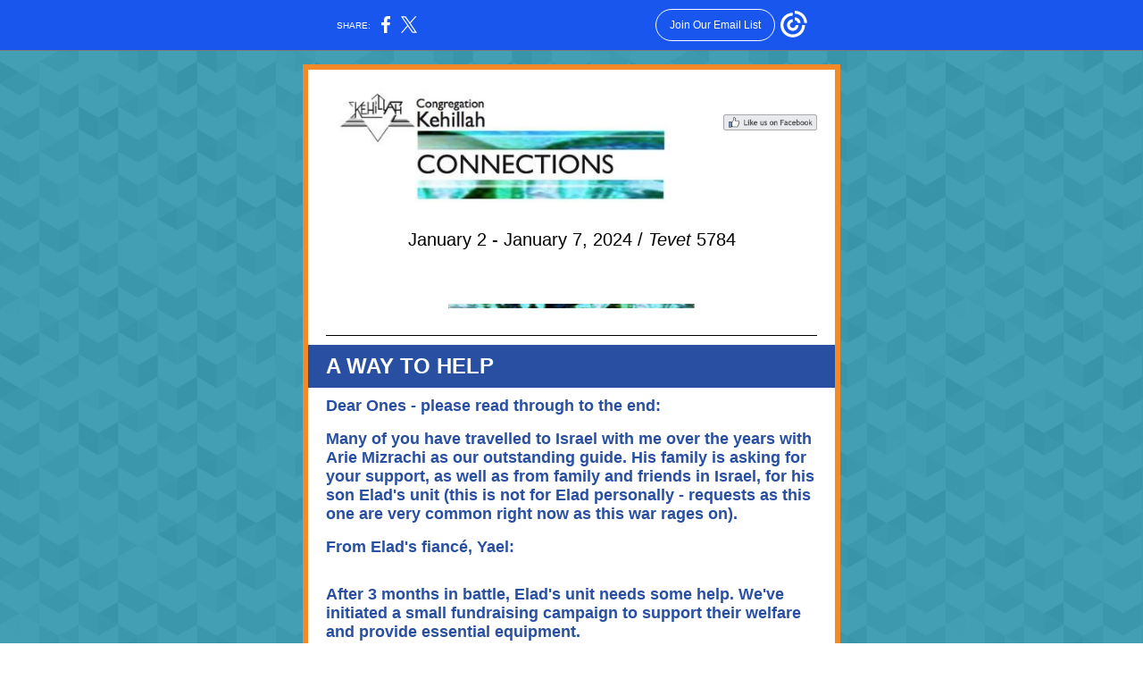

--- FILE ---
content_type: text/html; charset=utf-8
request_url: https://myemail.constantcontact.com/Weekly-Connections---January-2---January-7--2024.html?soid=1111680642494&aid=IJMTlbPlU5Y
body_size: 20736
content:
<!DOCTYPE html><html xmlns:fb="https://www.facebook.com/2008/fbml" lang="en-US"><head><meta property="og:title" content="Weekly Connections,  January 2 - January 7, 2024"><meta property="og:site_name" content="Congregation Kehillah"><meta property="og:type" content="article"><meta property="og:image" content="https://files.constantcontact.com/ebd6455d201/14e7a8a4-eb2f-44f6-879c-11c6de9799fc.jpg?rdr=true"><meta property="og:image" content="https://files.constantcontact.com/ebd6455d201/f1d3e011-20c0-4383-9485-26b17e2b3a01.png?rdr=true"><meta property="og:image" content="https://files.constantcontact.com/ebd6455d201/e0a97d1b-2cb9-42f4-aa9a-af7bed49c69f.png?rdr=true"><meta property="og:image" content="https://files.constantcontact.com/ebd6455d201/5e02d279-cde7-47dd-a1e5-f0c8a197436f.jpg?rdr=true"><meta property="og:image" content="https://files.constantcontact.com/ebd6455d201/d83d0076-324f-40e0-b903-cd6d9e22c99d.jpg?rdr=true"><meta property="og:image" content="https://files.constantcontact.com/ebd6455d201/ca93208a-f8fb-4c5f-887e-8f5b87418a06.png?rdr=true"><meta property="og:image" content="https://files.constantcontact.com/ebd6455d201/1a85cee1-98d2-44eb-a2a2-adc14ec88ff0.jpg?rdr=true"><meta property="og:image" content="https://files.constantcontact.com/ebd6455d201/5f3ebefa-5bf1-4632-a19f-a140493f957e.jpg?rdr=true"><meta property="og:image" content="https://files.constantcontact.com/ebd6455d201/c03439e9-03c3-4e54-b839-b8617885d41b.jpg?rdr=true"><meta property="og:image" content="https://files.constantcontact.com/ebd6455d201/fe2c6e06-6c2d-4221-9ff1-25a1971fdb5e.jpg?rdr=true"><meta property="og:image" content="https://files.constantcontact.com/ebd6455d201/ebc959f1-a502-43f1-94b3-dd71beb18940.png?rdr=true"><meta property="og:image" content="https://files.constantcontact.com/ebd6455d201/fe2c6e06-6c2d-4221-9ff1-25a1971fdb5e.jpg?rdr=true"><meta property="og:image" content="https://files.constantcontact.com/ebd6455d201/abf7a8a7-71d3-47cd-bd4b-991201d83ef6.png?rdr=true"><meta property="og:image" content="https://files.constantcontact.com/ebd6455d201/ac1ae2ca-e4aa-4e72-a6f0-5f99737bf8d4.jpg?rdr=true"><meta property="og:image" content="https://files.constantcontact.com/ebd6455d201/e940b746-ae36-4dfd-b374-ecc8feeacd24.jpg?rdr=true"><meta property="og:image" content="https://files.constantcontact.com/ebd6455d201/d4a756b7-30b8-4868-9200-63657bbbe988.jpg?rdr=true"><meta property="og:image" content="https://files.constantcontact.com/ebd6455d201/e57195e4-6732-43e2-b4e6-3a710d606090.jpg?rdr=true"><meta property="og:image" content="https://files.constantcontact.com/ebd6455d201/19fe6d24-12d4-46a3-a8e1-eaf18443709f.png?rdr=true"><meta property="og:image" content="https://files.constantcontact.com/ebd6455d201/66c7d05a-99a7-4bac-96e5-0a524041c4d4.png?rdr=true"><meta property="og:image" content="https://files.constantcontact.com/ebd6455d201/392e9a83-1d08-4c5c-8f4b-0dfa254b23c7.png?rdr=true"><meta property="og:image" content="https://files.constantcontact.com/ebd6455d201/3d043701-4fd0-45c1-8453-83ca6f21f448.png?rdr=true"><meta property="og:image" content="https://files.constantcontact.com/ebd6455d201/362aefae-4d08-4418-8fc2-18c324f1e64d.jpg?rdr=true"><meta property="og:image" content="https://files.constantcontact.com/ebd6455d201/5ec9acc4-ff42-40ce-a35e-b4eb6bacf4fd.jpg?rdr=true"><meta property="og:image" content="https://files.constantcontact.com/ebd6455d201/cef4a41c-0fd1-4d80-976a-9bf24a2431b1.jpg?rdr=true"><meta property="og:image" content="https://imgssl.constantcontact.com/letters/images/1101116784221/S.gif"><meta property="og:image" content="https://imgssl.constantcontact.com/letters/images/1101116784221/S.gif"><meta property="og:image" content="https://imgssl.constantcontact.com/letters/images/sys/S.gif"><meta property="og:image" content="https://imgssl.constantcontact.com/letters/images/sys/S.gif"><meta property="og:image" content="https://imgssl.constantcontact.com/letters/images/1101116784221/S.gif"><meta property="og:image" content="https://imgssl.constantcontact.com/letters/images/1101116784221/S.gif"><meta property="og:image" content="https://imgssl.constantcontact.com/letters/images/sys/S.gif"><meta property="og:image" content="https://imgssl.constantcontact.com/letters/images/1101116784221/S.gif"><meta property="og:image" content="https://imgssl.constantcontact.com/letters/images/sys/S.gif"><meta property="og:image" content="https://imgssl.constantcontact.com/letters/images/1101116784221/S.gif"><meta property="og:image" content="https://imgssl.constantcontact.com/letters/images/1101116784221/S.gif"><meta property="og:image" content="https://imgssl.constantcontact.com/letters/images/sys/S.gif"><meta property="og:image" content="https://imgssl.constantcontact.com/letters/images/sys/S.gif"><meta property="og:image" content="https://imgssl.constantcontact.com/letters/images/1101116784221/S.gif"><meta property="og:image" content="https://imgssl.constantcontact.com/letters/images/sys/S.gif"><meta property="og:image" content="https://imgssl.constantcontact.com/letters/images/1101116784221/S.gif"><meta property="og:image" content="https://imgssl.constantcontact.com/letters/images/1101116784221/S.gif"><meta property="og:image" content="https://imgssl.constantcontact.com/letters/images/1101116784221/S.gif"><meta property="og:image" content="https://imgssl.constantcontact.com/letters/images/1101116784221/S.gif"><meta property="og:image" content="https://imgssl.constantcontact.com/letters/images/1101116784221/S.gif"><meta property="og:image" content="https://imgssl.constantcontact.com/letters/images/1101116784221/S.gif"><meta property="og:image" content="https://imgssl.constantcontact.com/letters/images/1101116784221/S.gif"><meta property="og:image" content="https://imgssl.constantcontact.com/letters/images/sys/S.gif"><meta property="og:image" content="https://imgssl.constantcontact.com/letters/images/1101116784221/S.gif"><meta property="og:image" content="https://imgssl.constantcontact.com/letters/images/sys/S.gif"><meta property="og:image" content="https://imgssl.constantcontact.com/letters/images/1101116784221/S.gif"><meta property="og:image" content="https://imgssl.constantcontact.com/letters/images/sys/S.gif"><meta property="og:image" content="https://imgssl.constantcontact.com/letters/images/1101116784221/S.gif"><meta property="og:image" content="https://imgssl.constantcontact.com/letters/images/1101116784221/S.gif"><meta property="og:image" content="https://imgssl.constantcontact.com/letters/images/1101116784221/S.gif"><meta property="og:image" content="https://imgssl.constantcontact.com/letters/images/CTCTFooter/Logo_Blue_Orange_2022.png"><meta property="twitter:image" content="https://files.constantcontact.com/ebd6455d201/14e7a8a4-eb2f-44f6-879c-11c6de9799fc.jpg?rdr=true"><meta property="og:description" content="    January 2 - January 7, 2024 / Tevet 5784 ﻿   A WAY TO HELP Dear Ones - please read through to the end: Many of you have travelled to Israel with me over the years with Arie Mizrachi as our outstan">  <meta http-equiv="Content-Type" content="text/html; charset=utf-8"> <meta name="viewport" content="width=device-width, initial-scale=1, maximum-scale=1">   <style type="text/css" data-premailer="ignore"> 
@media only screen and (max-width:480px) { .footer-main-width { width: 100% !important; }  .footer-mobile-hidden { display: none !important; }  .footer-mobile-hidden { display: none !important; }  .footer-column { display: block !important; }  .footer-mobile-stack { display: block !important; }  .footer-mobile-stack-padding { padding-top: 3px; } } 
/* IE: correctly scale images with w/h attbs */ img { -ms-interpolation-mode: bicubic; } 
.layout { min-width: 100%; } 
table { table-layout: fixed; } .shell_outer-row { table-layout: auto; } 
/* Gmail/Web viewport fix */ u + .body .shell_outer-row { width: 622px; } 
@media screen {  @font-face { font-family: 'Dancing Script'; font-style: normal; font-weight: 400; src: local('Dancing Script Regular'), local('DancingScript-Regular'), url(https://fonts.gstatic.com/s/dancingscript/v9/If2RXTr6YS-zF4S-kcSWSVi_szLgiuEHiC4W.woff2) format('woff2'); unicode-range: U+0000-00FF, U+0131, U+0152-0153, U+02C6, U+02DA, U+02DC, U+2000-206F, U+2074, U+20AC, U+2212, U+2215; }  @font-face { font-family: 'Lobster Two'; font-style: normal; font-weight: 400; src: local('Lobster Two'), local('LobsterTwo'), url(https://fonts.gstatic.com/s/lobstertwo/v11/BngMUXZGTXPUvIoyV6yN5-fN5qWr4xCC.woff2) format('woff2'); unicode-range: U+0000-00FF, U+0131, U+0152-0153, U+02C6, U+02DA, U+02DC, U+2000-206F, U+2074, U+20AC, U+2212, U+2215; }  }  /* LIST AND p STYLE OVERRIDES */ .text .text_content-cell p { margin: 0; padding: 0; margin-bottom: 0; } .text .text_content-cell ul, .text .text_content-cell ol { padding: 0; margin: 0 0 0 40px; } .text .text_content-cell li { padding: 0; margin: 0; /* line-height: 1.2; Remove after testing */ } /* Text Link Style Reset */ a { text-decoration: underline; } /* iOS: Autolink styles inherited */ a[x-apple-data-detectors] { text-decoration: underline !important; font-size: inherit !important; font-family: inherit !important; font-weight: inherit !important; line-height: inherit !important; color: inherit !important; } /* FF/Chrome: Smooth font rendering */ .text .text_content-cell { -webkit-font-smoothing: antialiased; -moz-osx-font-smoothing: grayscale; } 
</style> <!--[if gte mso 9]> <style id="ol-styles"> 
/* OUTLOOK-SPECIFIC STYLES */ li { text-indent: -1em; padding: 0; margin: 0; /* line-height: 1.2; Remove after testing */ } ul, ol { padding: 0; margin: 0 0 0 40px; } p { margin: 0; padding: 0; margin-bottom: 0; } 
</style> <![endif]-->  <style>@media only screen and (max-width:480px) {
.button_content-cell {
padding-top: 10px !important; padding-right: 20px !important; padding-bottom: 10px !important; padding-left: 20px !important;
}
.button_border-row .button_content-cell {
padding-top: 10px !important; padding-right: 20px !important; padding-bottom: 10px !important; padding-left: 20px !important;
}
.column .content-padding-horizontal {
padding-left: 20px !important; padding-right: 20px !important;
}
.layout .column .content-padding-horizontal .content-padding-horizontal {
padding-left: 0px !important; padding-right: 0px !important;
}
.layout .column .content-padding-horizontal .block-wrapper_border-row .content-padding-horizontal {
padding-left: 20px !important; padding-right: 20px !important;
}
.dataTable {
overflow: auto !important;
}
.dataTable .dataTable_content {
width: auto !important;
}
.image--mobile-scale .image_container img {
width: auto !important;
}
.image--mobile-center .image_container img {
margin-left: auto !important; margin-right: auto !important;
}
.layout-margin .layout-margin_cell {
padding: 0px 20px !important;
}
.layout-margin--uniform .layout-margin_cell {
padding: 20px 20px !important;
}
.scale {
width: 100% !important;
}
.stack {
display: block !important; box-sizing: border-box;
}
.hide {
display: none !important;
}
u + .body .shell_outer-row {
width: 100% !important;
}
.socialFollow_container {
text-align: center !important;
}
.text .text_content-cell {
font-size: 16px !important;
}
.text .text_content-cell h1 {
font-size: 24px !important;
}
.text .text_content-cell h2 {
font-size: 20px !important;
}
.text .text_content-cell h3 {
font-size: 20px !important;
}
.text--sectionHeading .text_content-cell {
font-size: 24px !important;
}
.text--heading .text_content-cell {
font-size: 24px !important;
}
.text--feature .text_content-cell h2 {
font-size: 20px !important;
}
.text--articleHeading .text_content-cell {
font-size: 20px !important;
}
.text--article .text_content-cell h3 {
font-size: 20px !important;
}
.text--featureHeading .text_content-cell {
font-size: 20px !important;
}
.text--feature .text_content-cell h3 {
font-size: 20px !important;
}
.text--dataTable .text_content-cell .dataTable .dataTable_content-cell {
font-size: 12px !important;
}
.text--dataTable .text_content-cell .dataTable th.dataTable_content-cell {
font-size: px !important;
}
}
</style>
<title>Weekly Connections,  January 2 - January 7, 2024</title><script type="text/javascript">
var __plink_targets = {
"linkedin.post": "https://s.rs6.net/t?sid=1111680642494&e=IJMTlbPlU5Y&c=4&r=1",
"addthis.share": "https://s.rs6.net/t?sid=1111680642494&e=IJMTlbPlU5Y&c=5&r=1",
"facebook.like": "https://s.rs6.net/t?sid=1111680642494&e=IJMTlbPlU5Y&c=2&r=0",
"twitter.tweet": "https://s.rs6.net/t?sid=1111680642494&e=IJMTlbPlU5Y&c=3&r=1",
"x.tweet": "https://s.rs6.net/t?sid=1111680642494&e=IJMTlbPlU5Y&c=3&r=1",
"facebook.share": "https://s.rs6.net/t?sid=1111680642494&e=IJMTlbPlU5Y&c=1&r=1",
"facebook.send": "https://s.rs6.net/t?sid=1111680642494&e=IJMTlbPlU5Y&c=6&r=0",
"permalink.view": "https://s.rs6.net/t?sid=1111680642494&e=IJMTlbPlU5Y&c=0&r=0"
};
</script>
<script type="text/javascript" src="https://myemail-op.constantcontact.com/page/js/campaignPage.js?soid=5n8ivklab&visitorHost=https%3A%2F%2Fvisitor.constantcontact.com&pageName=Weekly%20Connections%2C%20%20January%202%20-%20January%207%2C%202024"></script>
</head> <body class="body template template--en-US" data-template-version="1.31.0" data-canonical-name="CPE-PT16351" lang="en-US" align="center" style="-ms-text-size-adjust: 100%; -webkit-text-size-adjust: 100%; min-width: 100%; width: 100%; margin: 0px; padding: 0px;"> <div id="preheader" style="color: transparent; display: none; font-size: 1px; line-height: 1px; max-height: 0px; max-width: 0px; opacity: 0; overflow: hidden;"><span data-entity-ref="preheader"></span></div> <div id="tracking-image" style="color: transparent; display: none; font-size: 1px; line-height: 1px; max-height: 0px; max-width: 0px; opacity: 0; overflow: hidden;"></div> <div class="shell" lang="en-US" style="background-color: #2b94ab;">  <!--[if gte mso 9]> <v:background xmlns:v="urn:schemas-microsoft-com:vml" fill="t"> <v:fill type="tile" src="https://imgssl.constantcontact.com/letters/images/backgrounds/chevrongrid.png" color="#2b94ab"/> </v:background> <![endif]-->  <table class="shell_panel-row" width="100%" border="0" cellpadding="0" cellspacing="0" style="background-image: url('https://imgssl.constantcontact.com/letters/images/backgrounds/chevrongrid.png');" background="https://imgssl.constantcontact.com/letters/images/backgrounds/chevrongrid.png"> <tbody><tr class=""> <td class="shell_panel-cell" style="" align="center" valign="top"> <table class="shell_width-row scale" style="width: 622px;" align="center" border="0" cellpadding="0" cellspacing="0"> <tbody><tr> <td class="shell_width-cell" style="padding: 15px 10px;" align="center" valign="top"> <table class="shell_content-row" width="100%" align="center" border="0" cellpadding="0" cellspacing="0"> <tbody><tr> <td class="shell_content-cell" style="background-color: #ffffff; padding: 0; border: 6px solid #f48928;" align="center" valign="top" bgcolor="#ffffff"> <table class="layout layout--1-column" style="table-layout: fixed;" width="100%" border="0" cellpadding="0" cellspacing="0"> <tbody><tr> <td class="column column--1 scale stack" style="width: 100%;" align="center" valign="top"><div class="spacer" style="line-height: 10px; height: 10px;"> </div></td> </tr> </tbody></table> <table class="layout layout--2-column" style="table-layout: fixed;" width="100%" border="0" cellpadding="0" cellspacing="0"> <tbody><tr> <td class="column column--1 scale stack" style="width: 72.5%;" align="center" valign="top">
<table class="image image--padding-vertical image--mobile-scale image--mobile-center" width="100%" border="0" cellpadding="0" cellspacing="0"> <tbody><tr> <td class="image_container content-padding-horizontal" align="left" valign="top" style="padding: 10px 10px 10px 20px;"> <img data-image-content="" class="image_content" width="399" src="https://files.constantcontact.com/ebd6455d201/14e7a8a4-eb2f-44f6-879c-11c6de9799fc.jpg?rdr=true" alt="" style="display: block; height: auto; max-width: 100%;"> </td> </tr> </tbody></table> </td>  <td class="column column--2 scale stack" style="width: 27.5%;" align="center" valign="top">
<div class="spacer" style="height: 30px; line-height: 30px;"> </div>
<table class="image image--padding-vertical image--mobile-scale image--mobile-center" width="100%" border="0" cellpadding="0" cellspacing="0"> <tbody><tr> <td class="image_container content-padding-horizontal" align="right" valign="top" style="padding: 10px 20px 10px 10px;"> <a href="https://www.facebook.com/groups/1212988942411318" data-trackable="true"><img data-image-content="" class="image_content" width="105" src="https://files.constantcontact.com/ebd6455d201/f1d3e011-20c0-4383-9485-26b17e2b3a01.png?rdr=true" alt="Like  us on Facebook.png" style="display: block; height: auto; max-width: 100%;"></a> </td> </tr> </tbody></table> </td> </tr> </tbody></table> <table class="layout layout--1-column" style="table-layout: fixed;" width="100%" border="0" cellpadding="0" cellspacing="0"> <tbody><tr> <td class="column column--1 scale stack" style="width: 100%;" align="center" valign="top">
<table class="text text--padding-vertical" width="100%" border="0" cellpadding="0" cellspacing="0" style="table-layout: fixed;"> <tbody><tr> <td class="text_content-cell content-padding-horizontal" style="text-align: left; font-family: Arial,Verdana,Helvetica,sans-serif; color: #000000; font-size: 14px; line-height: 1.2; display: block; word-wrap: break-word; padding: 10px 20px;" align="left" valign="top">
<p style="text-align: center; margin: 0;" align="center"><span style="font-size: 20px; color: rgb(0, 0, 0);">January 2 - January 7, 2024 / </span><span style="font-size: 20px; color: rgb(0, 0, 0); font-style: italic;">Tevet</span><span style="font-size: 20px; color: rgb(0, 0, 0);"> 5784</span></p>
<p style="text-align: center; margin: 0;" align="center"><span style="font-size: 20px; color: rgb(0, 0, 0);">﻿</span></p>
<p style="text-align: center; margin: 0;" align="center"><br></p>
</td> </tr> </tbody></table> </td> </tr> </tbody></table> <table class="layout layout--1-column" style="table-layout: fixed;" width="100%" border="0" cellpadding="0" cellspacing="0"> <tbody><tr> <td class="column column--1 scale stack" style="width: 100%;" align="center" valign="top">
<table class="image image--padding-vertical image--mobile-scale image--mobile-center" width="100%" border="0" cellpadding="0" cellspacing="0"> <tbody><tr> <td class="image_container content-padding-horizontal" align="center" valign="top" style="padding: 10px 20px;"> <img data-image-content="" class="image_content" width="276" src="https://files.constantcontact.com/ebd6455d201/e0a97d1b-2cb9-42f4-aa9a-af7bed49c69f.png?rdr=true" alt="border experiment" style="display: block; height: auto; max-width: 100%;"> </td> </tr> </tbody></table> </td> </tr> </tbody></table> <table class="layout layout--1-column" style="table-layout: fixed;" width="100%" border="0" cellpadding="0" cellspacing="0"> <tbody><tr> <td class="column column--1 scale stack" style="width: 100%;" align="center" valign="top"><div class="spacer" style="line-height: 10px; height: 10px;"> </div></td> </tr> </tbody></table> <table class="layout layout--1-column" style="table-layout: fixed;" width="100%" border="0" cellpadding="0" cellspacing="0"> <tbody><tr> <td class="column column--1 scale stack" style="width: 100%;" align="center" valign="top">
<table class="divider" width="100%" cellpadding="0" cellspacing="0" border="0"> <tbody><tr> <td class="divider_container content-padding-horizontal" style="padding: 10px 20px;" width="100%" align="center" valign="top"> <table class="divider_content-row" style="height: 1px; width: 100%;" cellpadding="0" cellspacing="0" border="0"> <tbody><tr> <td class="divider_content-cell" style="height: 1px; line-height: 1px; padding-bottom: 0px; background-color: #000000; border-bottom-width: 0px;" height="1" align="center" bgcolor="#000000"> <img alt="" width="5" height="1" border="0" hspace="0" vspace="0" src="https://imgssl.constantcontact.com/letters/images/1101116784221/S.gif" style="display: block; height: 1px; width: 5px;"> </td> </tr> </tbody></table> </td> </tr> </tbody></table> </td> </tr> </tbody></table> <table class="layout layout--1-column" style="background-color: #284fa1; table-layout: fixed;" width="100%" border="0" cellpadding="0" cellspacing="0" bgcolor="#284fa1"> <tbody><tr> <td class="column column--1 scale stack" style="width: 100%;" align="center" valign="top">
<table class="text text--padding-vertical" width="100%" border="0" cellpadding="0" cellspacing="0" style="table-layout: fixed;"> <tbody><tr> <td class="text_content-cell content-padding-horizontal" style="text-align: left; font-family: Arial,Verdana,Helvetica,sans-serif; color: #000000; font-size: 14px; line-height: 1.2; display: block; word-wrap: break-word; padding: 10px 20px;" align="left" valign="top"><p style="margin: 0;"><span style="font-size: 24px; font-weight: bold; color: rgb(255, 255, 255);">A WAY TO HELP      </span></p></td> </tr> </tbody></table> </td> </tr> </tbody></table> <table class="layout layout--1-column" style="table-layout: fixed;" width="100%" border="0" cellpadding="0" cellspacing="0"> <tbody><tr> <td class="column column--1 scale stack" style="width: 100%;" align="center" valign="top">
<table class="text text--padding-vertical" width="100%" border="0" cellpadding="0" cellspacing="0" style="table-layout: fixed;"> <tbody><tr> <td class="text_content-cell content-padding-horizontal" style="text-align: left; font-family: Arial,Verdana,Helvetica,sans-serif; color: #000000; font-size: 14px; line-height: 1.2; display: block; word-wrap: break-word; padding: 10px 20px;" align="left" valign="top">
<p style="margin: 0;"><span style="font-size: 18px; color: rgb(40, 79, 161); font-weight: bold;">Dear Ones - please read through to the end:</span></p>
<p style="margin: 0;"><br></p>
<p style="margin: 0;"><span style="font-size: 18px; color: rgb(40, 79, 161); font-weight: bold;">Many of you have travelled to Israel with me over the years with Arie Mizrachi as our outstanding guide. His family is asking for your support, as well as from family and friends in Israel, for his son Elad's unit (this is not for Elad personally - requests as this one are very common right now as this war rages on).</span></p>
<p style="margin: 0;"><br></p>
<p style="margin: 0;"><span style="font-size: 18px; color: rgb(40, 79, 161); font-weight: bold;">From Elad's fiancé, Yael:</span></p>
<p style="margin: 0;"><br></p>
<p style="margin: 0;"><br></p>
<p style="margin: 0;"><span style="font-size: 18px; color: rgb(40, 79, 161); font-weight: bold;">After 3 months in battle, Elad's unit needs some help. We've initiated a small fundraising campaign to support their welfare and provide essential equipment.</span></p>
<p style="margin: 0;"><br></p>
<p style="margin: 0;"><span style="font-size: 18px; color: rgb(40, 79, 161); font-weight: bold;">Elad served in the IDF for 6 years. Since his release, he has led many reserve training missions with his soldiers. On October 7th, he was drafted along with his unit, straight to the Gaza Strip. He is a Major in reserves, in charge of 80 soldiers that are divided into 5 different teams. His unit has been supporting the troops in Gaza by shelling strategic targets, literally day and night. Just a few weeks ago his unit marked 100 days of reserves in 2023, about 70 during the war and 30 in training before.</span></p>
<p style="margin: 0;"><br></p>
<p style="margin: 0;"><span style="font-size: 18px; color: rgb(40, 79, 161); font-weight: bold;">Your help, in any amount, will be much appreciated. </span></p>
<p style="margin: 0;"><br></p>
<p style="text-align: center; margin: 0;" align="center">***********************************************************</p>
<p style="margin: 0;"><br></p>
<p style="margin: 0;"><span style="font-size: 18px; color: rgb(40, 79, 161); font-weight: bold;">The above was sent to family and friends here and in Israel. By the way, Elad completed his Master's in Engineering from Ben Gurion University last spring and was due to marry Yael on October 8th. He was called up on October 7th so the wedding has been delayed.</span></p>
<p style="margin: 0;"><br></p>
<p style="margin: 0;"><br></p>
<p style="margin: 0;"><br></p>
<p style="margin: 0;"><span style="font-size: 18px; color: rgb(40, 79, 161); font-weight: bold;">Many have asked how to help - lifting the morale of our young men and women and getting them needed equipment is one such, very personal, way. Kindly send your support in any amount to Kehillah and we will forward the collection directly to his unit.</span></p>
<p style="margin: 0;"><br></p>
<p style="margin: 0;"><br></p>
<p style="margin: 0;"><span style="font-size: 18px; color: rgb(40, 79, 161); font-weight: bold;">Here is the link to donate:</span></p>
<p style="margin: 0;"><br></p>
<p style="margin: 0;"><a href="https://congregationkehillah.org/product/donation/" target="_blank" style="font-size: 18px; color: rgb(40, 79, 161); font-weight: bold; text-decoration: underline;">https://congregationkehillah.org/product/donation/</a><span style="font-size: 18px; color: rgb(40, 79, 161); font-weight: bold;">&nbsp;or mail a check to us. We will be making the group donation on Wednesday, January 3. Thank you in advance.&nbsp;</span></p>
<p style="margin: 0;"><br></p>
<p style="margin: 0;"><br></p>
<p style="margin: 0;"><span style="font-size: 18px; color: rgb(40, 79, 161); font-weight: bold;">Thank you!</span></p>
<p style="margin: 0;"><br></p>
<p style="margin: 0;"><span style="font-size: 18px; color: rgb(40, 79, 161); font-weight: bold;">Am Yisrael Chai!</span></p>
<p style="margin: 0;"><br></p>
<p style="margin: 0;"><span style="font-size: 18px; color: rgb(40, 79, 161); font-weight: bold;">Rabbi</span></p>
<p style="margin: 0;"><br></p>
<p style="margin: 0;"><br></p>
<p style="margin: 0;"><br></p>
<p style="text-align: center; margin: 0;" align="center"><span style="font-size: 18px; color: rgb(40, 79, 161); font-weight: bold;">*********************************************</span></p>
<p style="margin: 0;"><br></p>
<p style="margin: 0;"><span style="font-size: 18px; color: rgb(40, 79, 161); font-weight: bold;">Many congregants have asked Rabbi how they can help. Support for Elad’s unit (see above) goes directly to soldiers fighting at the front. Sending money is what is most needed. The list below provides other solid options.&nbsp;</span></p>
<p style="margin: 0;"><br></p>
<p style="margin: 0;"><br></p>
<p style="margin: 0;"><br></p>
<p style="margin: 0;"><span style="font-size: 18px; color: rgb(40, 79, 161); font-weight: bold; font-family: Arial, Verdana, Helvetica, sans-serif;">Others have asked about volunteering. As the war progresses, the situation and needs change. You need to be flexible.&nbsp;Israel needs agricultural workers capable of working at least six hours a day in the fields, preferably with experience. Medical personnel and trauma specialists are needed. Start-Up Reserves for Israel (tech field, sometimes volunteer from here), Sar-El Israel (volunteers on IDF bases, often cooking).Volunteers generally need to provide their own housing, meals and transportation.&nbsp;Speaking Hebrew is sometimes required.&nbsp;</span></p>
<p style="margin: 0;"><br></p>
<p style="margin: 0;"><br></p>
<blockquote><span style="font-size: 20px; color: rgb(192, 62, 48); font-weight: bold;">Here is a non-exhaustive list of places you can donate to directly support Israel at this time. All are verified. Most are from the Israeli media.</span></blockquote>
<blockquote><span style="font-size: 20px; color: rgb(192, 62, 48); font-weight: bold;">Israeli hospitals are dealing with a surge of wounded patients and some have been damaged by rockets or by fighting. Many depend on donations even in normal conditions, making the need more acute now.</span></blockquote>
<blockquote><br></blockquote>
<blockquote>
<span style="font-size: 20px;">&nbsp;&lt;</span><a href="https://www.bmc.gov.il/?CategoryID=511" target="_blank" style="font-size: 20px; color: #000000; font-weight: normal; text-decoration: underline;">https://www.bmc.gov.il/?CategoryID=511</a><span style="font-size: 20px;">&gt; </span><span style="font-size: 20px; color: rgb(233, 76, 58);">Barzilai Hospital in the south sustained rocket fire while treating patients</span>
</blockquote>
<blockquote>
<span style="font-size: 20px;">&lt;</span><a href="https://give.afsmc.org/give/409953/#!/donation/checkout" target="_blank" style="font-size: 20px; color: #000000; font-weight: normal; text-decoration: underline;">https://give.afsmc.org/give/409953/#!/donation/checkout</a><span style="font-size: 20px;">&gt; </span><span style="font-size: 20px; color: rgb(233, 76, 58);">American Friends of Sheba Medical Center is a national nonprofit dedicated to supporting Sheba Medical Center, Israel’s largest hospital.</span>
</blockquote>
<blockquote>
<span style="font-size: 20px;">&lt;</span><a href="https://hadassah.gospringboard.com/secure/israelatwar" target="_blank" style="font-size: 20px; color: #000000; font-weight: normal; text-decoration: underline;">https://hadassah.gospringboard.com/secure/israelatwar</a><span style="font-size: 20px;">&gt; </span><span style="font-size: 20px; color: rgb(233, 76, 58);">Hadassah hospital in Jerusalem is treating victims of the attacks, including many soldiers.</span>
</blockquote>
<blockquote>
<span style="font-size: 20px;">&lt;</span><a href="https://www.soroka.org/" target="_blank" style="font-size: 20px; color: #000000; font-weight: normal; text-decoration: underline;">https://www.soroka.org/</a><span style="font-size: 20px;">&gt; </span><span style="font-size: 20px; color: rgb(233, 76, 58);">Soroka Medical Center in Beersheba is seeking donations for its emergency fund to ensure the acquisition of essential medical equipment.</span>
</blockquote>
<blockquote><br></blockquote>
<blockquote><span style="font-size: 20px; color: rgb(192, 62, 48); font-weight: bold;">Volunteer emergency services providers, first responders:</span></blockquote>
<blockquote>
<span style="font-size: 20px;">* &lt;</span><a href="https://secure.afmda.org/site/Donation2?df_id=2000&amp;2000.donation=form1&amp;s_sr" target="_blank" style="font-size: 20px; color: #000000; font-weight: normal; text-decoration: underline;">https://secure.afmda.org/site/Donation2?df_id=2000&amp;2000.donation=form1&amp;s_sr</a>
</blockquote>
<blockquote><span style="font-size: 20px; color: rgb(233, 76, 58);"> American Friends of Magen David Adom, Israel’s version of the Red Cross, has been providing emergency aid and information since early on. Bloomberg is now matching donations.</span></blockquote>
<blockquote>
<span style="font-size: 20px;"> &lt;</span><a href="https://twitter.com/mikebloomberg/status/1711482168726151553?s=46&amp;t=Qncmvre" target="_blank" style="font-size: 20px; color: #000000; font-weight: normal; text-decoration: underline;">https://twitter.com/mikebloomberg/status/1711482168726151553?s=46&amp;t=Qncmvre</a>
</blockquote>
<blockquote><br></blockquote>
<blockquote>
<span style="font-size: 20px;">&lt;</span><a href="https://israelrescue.org/donate/" target="_blank" style="font-size: 20px; color: #000000; font-weight: normal; text-decoration: underline;">https://israelrescue.org/donate/</a><span style="font-size: 20px;">&gt; </span><span style="font-size: 20px; color: rgb(233, 76, 58);">United Hatzalah has more than 1,500 volunteers serving near Gaza right now.</span>
</blockquote>
<blockquote>
<span style="font-size: 20px;">&lt;</span><a href="https://give.zakaworld.org/?utm_source=website&amp;utm_medium=menu-button" target="_blank" style="font-size: 20px; color: #000000; font-weight: normal; text-decoration: underline;">https://give.zakaworld.org/?utm_source=website&amp;utm_medium=menu-button</a><span style="font-size: 20px;">&gt; </span><span style="font-size: 20px; color: rgb(233, 76, 58);">ZAKA has special expertise in retrieving bodies from disaster scenes. </span>
</blockquote>
<blockquote>
<span style="font-size: 20px;">&lt;</span><a href="https://www.jgive.com/new/en/usd/donation-targets/110067" target="_blank" style="font-size: 20px; color: #000000; font-weight: normal; text-decoration: underline;">https://www.jgive.com/new/en/usd/donation-targets/110067</a><span style="font-size: 20px;">&gt; </span><span style="font-size: 20px; color: rgb(233, 76, 58);">Lev Echad–One Heart organizes a network of volunteers during national emergencies. It says it has deployed 30,000 volunteers but needs help to get 100,000 to work.</span>
</blockquote>
<blockquote>
<span style="font-size: 20px;">&lt;</span><a href="https://www.kh-uia.org.il/swords_of_iron/" target="_blank" style="font-size: 20px; color: #000000; font-weight: normal; text-decoration: underline;">https://www.kh-uia.org.il/swords_of_iron/</a><span style="font-size: 20px;">&gt; </span><span style="font-size: 20px; color: rgb(233, 76, 58);">Keren Hayesod’s Fund for Victims of Terror is a first-responder in the recovery process for victims of terror and their families, providing short-term cash grants in the immediate aftermath of an attack</span><span style="font-size: 20px;">.</span>
</blockquote>
<blockquote>
<span style="font-size: 20px;">&lt;</span><a href="https://belevechad.nyc/" target="_blank" style="font-size: 20px; color: #000000; font-weight: normal; text-decoration: underline;">https://belevechad.nyc/</a><span style="font-size: 20px;">&gt; </span><span style="font-size: 20px; color: rgb(233, 76, 58);">Belev Echad is a veterans group raising funds to distribute bulletproof vests and helmets.</span>
</blockquote>
<blockquote>
<span style="font-size: 20px;">&lt;</span><a href="https://support.fidf.org/site/Donation2?df_id=1647&amp;mfc_pref=T&amp;1647.donation" target="_blank" style="font-size: 20px; color: #000000; font-weight: normal; text-decoration: underline;">https://support.fidf.org/site/Donation2?df_id=1647&amp;mfc_pref=T&amp;1647.donation</a> <span style="font-size: 20px; color: rgb(233, 76, 58);">Friends of the IDF is a non-military organization that supports soldiers, veterans and their family members.</span>
</blockquote>
<blockquote>
<span style="font-size: 20px;">&lt;</span><a href="https://www.latet.org.il/en/world-1/articles/2023israelatwar" target="_blank" style="font-size: 20px; color: #000000; font-weight: normal; text-decoration: underline;">https:// /en/world-1/articles/2023israelatwar</a><span style="font-size: 20px;">&gt;</span>
</blockquote>
<blockquote><span style="font-size: 20px; color: rgb(233, 76, 58);">Latet is aiding the security forces on the front line with emergency aid kits containing food and hygiene products.</span></blockquote>
<blockquote>
<span style="font-size: 20px;">&lt;</span><a href="https://www.charidy.com/beitharabi" target="_blank" style="font-size: 20px; color: #000000; font-weight: normal; text-decoration: underline;">https://www.charidy.com/beitharabi</a><span style="font-size: 20px;">&gt; </span><span style="font-size: 20px; color: rgb(233, 76, 58);">Support Our Lone Soldiers provides hundreds of warm meals weekly to soldiers without a support network in Israel.</span>
</blockquote>
<blockquote><br></blockquote>
<blockquote><span style="font-size: 20px; color: rgb(192, 62, 48); font-weight: bold;">Mental health resources are also much needed at this time.&nbsp;</span></blockquote>
<blockquote>
<span style="font-size: 20px;">&lt;</span><a href="https://afnatal.networkforgood.com/projects/106213-main-giving-page" target="_blank" style="font-size: 20px; color: #000000; font-weight: normal; text-decoration: underline;">https://afnatal.networkforgood.com/projects/106213-main-giving-page</a><span style="font-size: 20px;">&gt;</span>
</blockquote>
<blockquote><span style="font-size: 20px; color: rgb(233, 76, 58);">NATAL: Israel Trauma and Resiliency Center — NATAL is an apolitical crisis help organization that has been around since 1998.</span></blockquote>
<blockquote>
<span style="font-size: 20px;">&lt;</span><a href="https://en.eran.org.il/donate-online/" target="_blank" style="font-size: 20px; color: #000000; font-weight: normal; text-decoration: underline;">https://en.eran.org.il/donate-online/</a><span style="font-size: 20px;">&gt; </span><span style="font-size: 20px; color: rgb(233, 76, 58);">ERAN — ERAN is Israel’s mental health crisis hotline.&nbsp;</span>
</blockquote>
<blockquote>
<span style="font-size: 20px;">&lt;</span><a href="http://onefamilyfundus.org/" target="_blank" style="font-size: 20px; color: #000000; font-weight: normal; text-decoration: underline;">http://onefamilyfundus.org/</a><span style="font-size: 20px;">&gt; </span><span style="font-size: 20px; color: rgb(233, 76, 58);">One Family Fund is offering emergency grief and trauma counseling to all victims and survivors. Their employees and volunteers visit the injured in hospitals, cook food for victims in areas of attack, attend funerals and support the families of victims.</span>
</blockquote>
<blockquote>
<span style="font-size: 20px;">&lt;</span><a href="https://www.bayit-cham.org.il/en/donations-2/" target="_blank" style="font-size: 20px; color: #000000; font-weight: normal; text-decoration: underline;">https://www.bayit-cham.org.il/en/donations-2/</a><span style="font-size: 20px;">&gt; </span><span style="font-size: 20px; color: rgb(233, 76, 58);">Bayit Cham has established a fund to provide free therapy for 1,000 children from the Gaza border area.</span>
</blockquote>
<blockquote><span style="font-size: 20px; color: rgb(192, 62, 48); font-weight: bold;">Other fundraisers are underway for communities hit hard by the attacks.</span></blockquote>
<blockquote>
<span style="font-size: 20px;">&lt;</span><a href="https://www.jgive.com/new/en/usd/donation-targets/17812/about?fbclid=IwAR02" target="_blank" style="font-size: 20px; color: #000000; font-weight: normal; text-decoration: underline;">https://www.jgive.com/new/en/usd/donation-targets/17812/about?fbclid=IwAR02</a>
</blockquote>
<blockquote><span style="font-size: 20px; color: rgb(233, 76, 58);"> Shinua Chevrati:</span></blockquote>
<blockquote><span style="font-size: 20px; color: rgb(233, 76, 58);">Operation Delivering Light is mobilizing to help deliver material goods to Israelis forced to flee their homes.&nbsp;</span></blockquote>
<blockquote>
<span style="font-size: 20px;">The&nbsp;&lt;</span><a href="https://foantisemitism.org/en/donations/" target="_blank" style="font-size: 20px; color: #000000; font-weight: normal; text-decoration: underline;">https://foantisemitism.org/en/donations/</a><span style="font-size: 20px;">&gt; </span><span style="font-size: 20px; color: rgb(233, 76, 58);">Fighting Online Antisemitism Organization is asking for donations so that they can continue to train online activists in combating antisemitism online. Over 1,500 people from around the world have signed up for their training since the outbreak of hostilities, they say.</span>
</blockquote>
<blockquote>
<span style="font-size: 20px;">&lt;</span><a href="https://www.israelgives.org/" target="_blank" style="font-size: 20px; color: #000000; font-weight: normal; text-decoration: underline;">https://www.israelgives.org/</a><span style="font-size: 20px;">&gt;&nbsp;</span><a href="http://israelgives.org/" target="_blank" style="font-size: 20px; color: #000000; font-weight: normal; text-decoration: underline;">Israelgives.org</a><span style="font-size: 20px;">,</span><span style="font-size: 20px; color: rgb(233, 76, 58);"> a crowdfunding platform for Israel charitable donations, has multiple initiatives on its homepage relating to the current crisis.</span>
</blockquote>
<blockquote>
<span style="font-size: 20px;">&lt;</span><a href="https://www.jnf.org/ways-to-help/support-israel" target="_blank" style="font-size: 20px; color: #000000; font-weight: normal; text-decoration: underline;">https://www.jnf.org/ways-to-help/support-israel</a><span style="font-size: 20px;">&gt; </span><span style="font-size: 20px; color: rgb(233, 76, 58);">The Jewish National Fund started a “JNF-USA Israel Resilience Campaign” to support Israeli citizens who have had to flee their homes because of the conflict. The JNF has an operations center on the ground and offers temporary housing, trauma services, and more.</span>
</blockquote>
<p style="margin: 0;"><br></p>
<p style="margin: 0;"><br></p>
<p style="text-align: center; margin: 0;" align="center">~~~~~~~~~~~~~~~~~~</p>
<p style="margin: 0;"><br></p>
</td> </tr> </tbody></table> </td> </tr> </tbody></table> <table class="layout layout--1-column" style="table-layout: fixed;" width="100%" border="0" cellpadding="0" cellspacing="0"> <tbody><tr> <td class="column column--1 scale stack" style="width: 100%;" align="center" valign="top">
<table class="image image--padding-vertical image--mobile-scale image--mobile-center" width="100%" border="0" cellpadding="0" cellspacing="0"> <tbody><tr> <td class="image_container content-padding-horizontal" align="center" valign="top" style="padding: 10px 20px;"> <img data-image-content="" class="image_content" width="472" src="https://files.constantcontact.com/ebd6455d201/5e02d279-cde7-47dd-a1e5-f0c8a197436f.jpg?rdr=true" alt="" style="display: block; height: auto; max-width: 100%;"> </td> </tr> </tbody></table> </td> </tr> </tbody></table> <table class="layout layout--1-column" style="table-layout: fixed;" width="100%" border="0" cellpadding="0" cellspacing="0"> <tbody><tr> <td class="column column--1 scale stack" style="width: 100%;" align="center" valign="top"></td> </tr> </tbody></table> <table class="layout layout--1-column" style="table-layout: fixed;" width="100%" border="0" cellpadding="0" cellspacing="0"> <tbody><tr> <td class="column column--1 scale stack" style="width: 100%;" align="center" valign="top"><div class="spacer" style="line-height: 10px; height: 10px;"> </div></td> </tr> </tbody></table> <table class="layout layout--1-column" style="table-layout: fixed;" width="100%" border="0" cellpadding="0" cellspacing="0"> <tbody><tr> <td class="column column--1 scale stack" style="width: 100%;" align="center" valign="top"><div class="spacer" style="line-height: 10px; height: 10px;"> </div></td> </tr> </tbody></table> <table class="layout layout--1-column" style="background-color: #2b94ab; table-layout: fixed;" width="100%" border="0" cellpadding="0" cellspacing="0" bgcolor="#2b94ab"> <tbody><tr> <td class="column column--1 scale stack" style="width: 100%;" align="center" valign="top">
<table class="text text--padding-vertical" width="100%" border="0" cellpadding="0" cellspacing="0" style="table-layout: fixed;"> <tbody><tr> <td class="text_content-cell content-padding-horizontal" style="text-align: left; font-family: Arial,Verdana,Helvetica,sans-serif; color: #000000; font-size: 14px; line-height: 1.2; display: block; word-wrap: break-word; padding: 10px 20px;" align="left" valign="top"><p style="margin: 0;"><span style="font-size: 22px; color: rgb(255, 255, 255); font-weight: bold;">FOR THE SOLDIERS OF THE IDF</span></p></td> </tr> </tbody></table> </td> </tr> </tbody></table> <table class="layout layout--1-column" style="table-layout: fixed;" width="100%" border="0" cellpadding="0" cellspacing="0"> <tbody><tr> <td class="column column--1 scale stack" style="width: 100%;" align="center" valign="top">
<table class="text text--padding-vertical" width="100%" border="0" cellpadding="0" cellspacing="0" style="table-layout: fixed;"> <tbody><tr> <td class="text_content-cell content-padding-horizontal" style="text-align: left; font-family: Arial,Verdana,Helvetica,sans-serif; color: #000000; font-size: 14px; line-height: 1.2; display: block; word-wrap: break-word; padding: 10px 20px;" align="left" valign="top"><p style="margin: 0;"><span style="font-size: 18px; font-family: Arial, Verdana, Helvetica, sans-serif;">During </span><span style="font-size: 18px; font-family: Arial, Verdana, Helvetica, sans-serif; font-style: italic;">Kabbalat Shabbat</span><span style="font-size: 18px; font-family: Arial, Verdana, Helvetica, sans-serif;">, Rabbi includes this reading for the soldiers of the IDF. By request, here it is.</span></p></td> </tr> </tbody></table> </td> </tr> </tbody></table> <table class="layout layout--1-column" style="table-layout: fixed;" width="100%" border="0" cellpadding="0" cellspacing="0"> <tbody><tr> <td class="column column--1 scale stack" style="width: 100%;" align="center" valign="top">
<table class="image image--padding-vertical image--mobile-scale image--mobile-center" width="100%" border="0" cellpadding="0" cellspacing="0"> <tbody><tr> <td class="image_container content-padding-horizontal" align="center" valign="top" style="padding: 10px 20px;"> <img data-image-content="" class="image_content" width="550" src="https://files.constantcontact.com/ebd6455d201/d83d0076-324f-40e0-b903-cd6d9e22c99d.jpg?rdr=true" alt="" style="display: block; height: auto; max-width: 100%;"> </td> </tr> </tbody></table> </td> </tr> </tbody></table> <table class="layout layout--1-column" style="table-layout: fixed;" width="100%" border="0" cellpadding="0" cellspacing="0"> <tbody><tr> <td class="column column--1 scale stack" style="width: 100%;" align="center" valign="top"><div class="spacer" style="line-height: 14px; height: 14px;"> </div></td> </tr> </tbody></table> <table class="layout layout--1-column" style="table-layout: fixed;" width="100%" border="0" cellpadding="0" cellspacing="0"> <tbody><tr> <td class="column column--1 scale stack" style="width: 100%;" align="center" valign="top">
<table class="divider" width="100%" cellpadding="0" cellspacing="0" border="0"> <tbody><tr> <td class="divider_container content-padding-horizontal" style="padding: 10px 20px;" width="100%" align="center" valign="top"> <table class="divider_content-row" style="height: 1px; width: 100%;" cellpadding="0" cellspacing="0" border="0"> <tbody><tr> <td class="divider_content-cell" style="height: 1px; line-height: 1px; padding-bottom: 0px; background-color: #000000; border-bottom-width: 0px;" height="1" align="center" bgcolor="#000000"> <img alt="" width="5" height="1" border="0" hspace="0" vspace="0" src="https://imgssl.constantcontact.com/letters/images/1101116784221/S.gif" style="display: block; height: 1px; width: 5px;"> </td> </tr> </tbody></table> </td> </tr> </tbody></table> </td> </tr> </tbody></table> <table class="layout layout--1-column" style="background-color: #2b94ab; table-layout: fixed;" width="100%" border="0" cellpadding="0" cellspacing="0" bgcolor="#2b94ab"> <tbody><tr> <td class="column column--1 scale stack" style="width: 100%;" align="center" valign="top">
<table class="text text--padding-vertical" width="100%" border="0" cellpadding="0" cellspacing="0" style="table-layout: fixed;"> <tbody><tr> <td class="text_content-cell content-padding-horizontal" style="text-align: left; font-family: Arial,Verdana,Helvetica,sans-serif; color: #000000; font-size: 14px; line-height: 1.2; display: block; word-wrap: break-word; padding: 10px 20px;" align="left" valign="top"><p style="margin: 0;"><span style="font-size: 22px; color: rgb(255, 255, 255); font-weight: bold;">BRING THEM HOME</span></p></td> </tr> </tbody></table> </td> </tr> </tbody></table> <table class="layout layout--1-column" style="table-layout: fixed;" width="100%" border="0" cellpadding="0" cellspacing="0"> <tbody><tr> <td class="column column--1 scale stack" style="width: 100%;" align="center" valign="top">
<table class="text text--padding-vertical" width="100%" border="0" cellpadding="0" cellspacing="0" style="table-layout: fixed;"> <tbody><tr> <td class="text_content-cell content-padding-horizontal" style="text-align: left; font-family: Arial,Verdana,Helvetica,sans-serif; color: #000000; font-size: 14px; line-height: 1.2; display: block; word-wrap: break-word; padding: 10px 20px;" align="left" valign="top">
<p style="margin: 0;"><span style="font-size: 18px;">We ache and our hearts are broken over the horrific attack on October 7</span><sup style="font-size: 18px;">th</sup><span style="font-size: 18px;">&nbsp;and for those still being held hostage in Gaza. Many have asked what they can do. Here is something potentially impactful&nbsp;that will take only a moment or two of your time.</span></p>
<p style="margin: 0;"><br></p>
<p style="margin: 0;"><br></p>
<p style="margin: 0;"><a href="https://r20.rs6.net/tn.jsp?f=001r-BSnXKj07BMQ9ai8kd1UhgxTtGTuakrQ6SF6opb8A8ZUK8BH920ThREnwR8oP65jD-nI-WkVdJhnZWpljVvHuaL1V4F9fYGYxpvhC-Cdh4tx8FuLuVs56AXcXteM4aNBcgHhuJSn0iUSCsWTYcMF3vQ83dwCarT&amp;c=e7aw7LEpqMJDVAEgATZHVsV5pR0_WFmN5CPOt0Yrbr-hbNXCTjFm9w==&amp;ch=XyKn4eJfLYxoEGoKyjd7jYzuNwXppQ2-4hASagZy1Hji8FZaC_sAUQ==" target="_blank" style="font-size: 18px; color: blue; font-weight: normal; text-decoration: underline;">https://stories.bringthemhomenow.net/</a></p>
</td> </tr> </tbody></table> </td> </tr> </tbody></table> <table class="layout layout--1-column" style="background-color: #2b94ab; table-layout: fixed;" width="100%" border="0" cellpadding="0" cellspacing="0" bgcolor="#2b94ab"> <tbody><tr> <td class="column column--1 scale stack" style="width: 100%;" align="center" valign="top">
<table class="text text--padding-vertical" width="100%" border="0" cellpadding="0" cellspacing="0" style="table-layout: fixed;"> <tbody><tr> <td class="text_content-cell content-padding-horizontal" style="text-align: left; font-family: Arial,Verdana,Helvetica,sans-serif; color: #000000; font-size: 14px; line-height: 1.2; display: block; word-wrap: break-word; padding: 10px 20px;" align="left" valign="top"><p style="margin: 0;"><span style="font-size: 22px; color: rgb(255, 255, 255); font-weight: bold;">ADULT EDUCATION</span></p></td> </tr> </tbody></table> </td> </tr> </tbody></table> <table class="layout layout--1-column" style="table-layout: fixed;" width="100%" border="0" cellpadding="0" cellspacing="0"> <tbody><tr> <td class="column column--1 scale stack" style="width: 100%;" align="center" valign="top">
<table class="text text--padding-vertical" width="100%" border="0" cellpadding="0" cellspacing="0" style="table-layout: fixed;"> <tbody><tr> <td class="text_content-cell content-padding-horizontal" style="text-align: left; font-family: Arial,Verdana,Helvetica,sans-serif; color: #000000; font-size: 14px; line-height: 1.2; display: block; word-wrap: break-word; padding: 10px 20px;" align="left" valign="top">
<table class="image image--float-left scale image--mobile-scale image--mobile-center" align="left" border="0" cellpadding="0" cellspacing="0" style="mso-table-rspace: 5.75pt;"> <tbody><tr> <td class="image_container scale stack" align="left" valign="" style="padding-top: 0px; padding-bottom: 10px;"> <img data-image-content="" class="image_content" width="200" src="https://files.constantcontact.com/ebd6455d201/ca93208a-f8fb-4c5f-887e-8f5b87418a06.png?rdr=true" alt="" style="display: block; height: auto; max-width: 100%;"> </td> <td class="image_spacer hide" width="15" height="1" align="center" valign="top" style="height: 1px; line-height: 1px; padding: 0px;"> <img alt="" width="15" height="1" border="0" hspace="0" vspace="0" src="https://imgssl.constantcontact.com/letters/images/sys/S.gif"> </td> </tr> </tbody></table> <p style="margin: 0;"><span style="font-size: 19px; color: rgb(0, 0, 0); font-weight: bold;">ADULT EDUCATION&nbsp;</span></p>
<p style="margin: 0;"><span style="font-size: 16px; color: rgb(0, 0, 0); font-weight: bold;">Welcome to Judaism</span></p>
<p style="margin: 0;"><span style="font-size: 16px; color: rgb(0, 0, 0); font-weight: bold;">Winter trimester begins on </span></p>
<p style="margin: 0;"><span style="font-size: 16px; color: rgb(0, 0, 0); font-weight: bold;"><span class="ql-cursor">﻿</span>Monday, January 8</span></p>
<p style="margin: 0;"><span style="font-size: 16px; color: rgb(0, 0, 0); font-weight: bold;">5:00-6:15 p.m.</span></p>
<p style="margin: 0;"><span style="font-size: 16px; color: rgb(0, 0, 0); font-weight: bold;">via Zoom</span></p>
<p style="text-align: center; margin: 0;" align="center"><br></p>
<p style="margin: 0;"><br></p>
<p style="margin: 0;"><span style="font-size: 16px; color: rgb(0, 0, 0);">This introductory course, taught by Rabbi Sharfman, provides a foundation in the basic tenets of Judaism. Among areas covered are History, Holidays and Observances, Life Cycle, Theology, Prayer, Israel, and Communal Life. Open to non-Jews alone, non-Jews with their Jewish partners, and Jewish adults interested in further exploring Judaism. Free of charge for members of CK; please register directly through us. Non-members can register through BJE,&nbsp;</span></p>
<p style="margin: 0;"><span style="font-size: 16px;">&nbsp;</span><a href="https://r20.rs6.net/tn.jsp?f=[base64]&amp;c=DWKqWsulm6asQLkCyoS4pomQSxy2EBW5hZWlPOf0sElQanXiElMBCw==&amp;ch=X1v-YJqdsCV06NEJfIb6i3dIBsNclKYDAy9Pha0NCgC322_zBuxuag==" target="_blank" style="font-size: 16px; color: rgb(5, 99, 193); font-weight: normal; text-decoration: underline;">https://www.bjephoenix.org/course-events/2023/01/09/welcome-to-judaism-virtual</a></p>
<p style="margin: 0;"><br></p>
<p style="margin: 0;"><br></p>
<p style="margin: 0;"><br></p>
<p style="margin: 0;"><span style="font-size: 16px; color: rgb(0, 0, 0); text-decoration: underline; font-weight: bold;">Winter semester dates</span><span style="font-size: 16px; color: rgb(0, 0, 0); font-weight: bold;">:</span></p>
<p style="margin: 0;"><span style="font-size: 16px; color: rgb(0, 0, 0); font-weight: bold;">January 8, 15, 22 &amp; 29</span></p>
<p style="margin: 0;"><span style="font-size: 16px; color: rgb(0, 0, 0); font-weight: bold;">February 5, 12 &amp; 26</span></p>
</td> </tr> </tbody></table> </td> </tr> </tbody></table> <table class="layout layout--1-column" style="table-layout: fixed;" width="100%" border="0" cellpadding="0" cellspacing="0"> <tbody><tr> <td class="column column--1 scale stack" style="width: 100%;" align="center" valign="top">
<table class="text text--padding-vertical" width="100%" border="0" cellpadding="0" cellspacing="0" style="table-layout: fixed;"> <tbody><tr> <td class="text_content-cell content-padding-horizontal" style="text-align: left; font-family: Arial,Verdana,Helvetica,sans-serif; color: #000000; font-size: 14px; line-height: 1.2; display: block; word-wrap: break-word; padding: 10px 20px;" align="left" valign="top"><p style="margin: 0;"><span style="font-size: 22px; color: rgb(255, 255, 255); font-weight: bold;">THIS WEEK-? anything happening ?</span></p></td> </tr> </tbody></table> </td> </tr> </tbody></table> <table class="layout layout--1-column" style="background-color: #2b94ab; table-layout: fixed;" width="100%" border="0" cellpadding="0" cellspacing="0" bgcolor="#2b94ab"> <tbody><tr> <td class="column column--1 scale stack" style="width: 100%;" align="center" valign="top">
<table class="text text--padding-vertical" width="100%" border="0" cellpadding="0" cellspacing="0" style="table-layout: fixed;"> <tbody><tr> <td class="text_content-cell content-padding-horizontal" style="text-align: left; font-family: Arial,Verdana,Helvetica,sans-serif; color: #000000; font-size: 14px; line-height: 1.2; display: block; word-wrap: break-word; padding: 10px 20px;" align="left" valign="top"><p style="margin: 0;"><span style="font-size: 22px; color: rgb(255, 255, 255); font-weight: bold;">THIS WEEK</span></p></td> </tr> </tbody></table> </td> </tr> </tbody></table> <table class="layout layout--1-column" style="table-layout: fixed;" width="100%" border="0" cellpadding="0" cellspacing="0"> <tbody><tr> <td class="column column--1 scale stack" style="width: 100%;" align="center" valign="top">
<table class="text text--padding-vertical" width="100%" border="0" cellpadding="0" cellspacing="0" style="table-layout: fixed;"> <tbody><tr> <td class="text_content-cell content-padding-horizontal" style="text-align: left; font-family: Arial,Verdana,Helvetica,sans-serif; color: #000000; font-size: 14px; line-height: 1.2; display: block; word-wrap: break-word; padding: 10px 20px;" align="left" valign="top">
<table class="image image--float-left scale image--mobile-scale image--mobile-center" align="left" border="0" cellpadding="0" cellspacing="0" style="mso-table-rspace: 5.75pt;"> <tbody><tr> <td class="image_container scale stack" align="left" valign="" style="padding-top: 0px; padding-bottom: 10px;"> <img data-image-content="" class="image_content" width="200" src="https://files.constantcontact.com/ebd6455d201/1a85cee1-98d2-44eb-a2a2-adc14ec88ff0.jpg?rdr=true" alt="" style="display: block; height: auto; max-width: 100%;"> </td> <td class="image_spacer hide" width="15" height="1" align="center" valign="top" style="height: 1px; line-height: 1px; padding: 0px;"> <img alt="" width="15" height="1" border="0" hspace="0" vspace="0" src="https://imgssl.constantcontact.com/letters/images/sys/S.gif"> </td> </tr> </tbody></table> <p style="margin: 0;"><span style="font-size: 16px; color: rgb(0, 0, 0); font-weight: bold; font-style: italic;">KABBALAT SHABBAT</span></p>
<p style="margin: 0;"><span style="font-size: 16px; color: rgb(0, 0, 0); font-weight: bold;">Friday, </span><span style="font-size: 16px; font-weight: bold; font-family: Calibri, Helvetica, Arial, sans-serif;">January 5</span></p>
<p style="margin: 0;"><span style="font-size: 16px; color: rgb(0, 0, 0); font-family: Arial, Verdana, Helvetica, sans-serif; font-weight: bold;"> 6:30 p.m. </span></p>
<p style="margin: 0;"><br></p>
<p style="margin: 0;"><span style="font-size: 17px; color: rgb(161, 40, 127); font-style: italic; font-weight: bold; font-family: &quot;Lobster Two&quot;, cursive;">It is important to be together in community-we strengthen one another. Please bring friends!</span></p>
<p style="margin: 0;"><span style="font-size: 17px; color: rgb(161, 40, 127); font-style: italic; font-weight: bold; font-family: &quot;Lobster Two&quot;, cursive;">﻿</span></p>
<p style="margin: 0;"><span style="font-size: 16px; color: rgb(0, 0, 0);">Please join Rabbi Sharfman and our Cantorial Soloists for in-person and multi-access</span></p>
<p style="margin: 0;"><span style="font-size: 16px; color: rgb(0, 0, 0); font-style: italic;">Kabbalat Shabbat.&nbsp;</span></p>
<p style="margin: 0;"><br></p>
<p style="margin: 0;"><br></p>
<p style="margin: 0;"><span style="font-size: 16px;">January birthdays and anniversaries will be celebrated.</span></p>
<p style="margin: 0;"><br></p>
<p style="margin: 0;"><span style="font-size: 16px; color: rgb(0, 0, 0);">We encourage you – and welcome you – to attend services in person.&nbsp;Zoom will be available to those out of town or who can’t attend in person.</span></p>
</td> </tr> </tbody></table> </td> </tr> </tbody></table> <table class="layout layout--1-column" style="table-layout: fixed;" width="100%" border="0" cellpadding="0" cellspacing="0"> <tbody><tr> <td class="column column--1 scale stack" style="width: 100%;" align="center" valign="top">
<table class="divider" width="100%" cellpadding="0" cellspacing="0" border="0"> <tbody><tr> <td class="divider_container content-padding-horizontal" style="padding: 10px 20px;" width="100%" align="center" valign="top"> <table class="divider_content-row" style="height: 1px; width: 100%;" cellpadding="0" cellspacing="0" border="0"> <tbody><tr> <td class="divider_content-cell" style="height: 1px; line-height: 1px; padding-bottom: 0px; background-color: #000000; border-bottom-width: 0px;" height="1" align="center" bgcolor="#000000"> <img alt="" width="5" height="1" border="0" hspace="0" vspace="0" src="https://imgssl.constantcontact.com/letters/images/1101116784221/S.gif" style="display: block; height: 1px; width: 5px;"> </td> </tr> </tbody></table> </td> </tr> </tbody></table> </td> </tr> </tbody></table> <table class="layout layout--1-column" style="table-layout: fixed;" width="100%" border="0" cellpadding="0" cellspacing="0"> <tbody><tr> <td class="column column--1 scale stack" style="width: 100%;" align="center" valign="top">
<table class="image image--padding-vertical image--mobile-scale image--mobile-center" width="100%" border="0" cellpadding="0" cellspacing="0"> <tbody><tr> <td class="image_container content-padding-horizontal" align="center" valign="top" style="padding: 10px 20px;"> <img data-image-content="" class="image_content" width="550" src="https://files.constantcontact.com/ebd6455d201/5f3ebefa-5bf1-4632-a19f-a140493f957e.jpg?rdr=true" alt="" style="display: block; height: auto; max-width: 100%;"> </td> </tr> </tbody></table> </td> </tr> </tbody></table> <table class="layout layout--1-column" style="table-layout: fixed;" width="100%" border="0" cellpadding="0" cellspacing="0"> <tbody><tr> <td class="column column--1 scale stack" style="width: 100%;" align="center" valign="top">
<table class="text text--padding-vertical" width="100%" border="0" cellpadding="0" cellspacing="0" style="table-layout: fixed;"> <tbody><tr> <td class="text_content-cell content-padding-horizontal" style="text-align: left; font-family: Arial,Verdana,Helvetica,sans-serif; color: #000000; font-size: 14px; line-height: 1.2; display: block; word-wrap: break-word; padding: 10px 20px;" align="left" valign="top"><p style="margin: 0;"><span style="font-size: 22px; color: rgb(255, 255, 255); font-weight: bold;">UPCOMING</span></p></td> </tr> </tbody></table> </td> </tr> </tbody></table> <table class="layout layout--1-column" style="table-layout: fixed;" width="100%" border="0" cellpadding="0" cellspacing="0"> <tbody><tr> <td class="column column--1 scale stack" style="width: 100%;" align="center" valign="top">
<table class="divider" width="100%" cellpadding="0" cellspacing="0" border="0"> <tbody><tr> <td class="divider_container content-padding-horizontal" style="padding: 10px 20px;" width="100%" align="center" valign="top"> <table class="divider_content-row" style="height: 1px; width: 100%;" cellpadding="0" cellspacing="0" border="0"> <tbody><tr> <td class="divider_content-cell" style="height: 1px; line-height: 1px; padding-bottom: 0px; background-color: #000000; border-bottom-width: 0px;" height="1" align="center" bgcolor="#000000"> <img alt="" width="5" height="1" border="0" hspace="0" vspace="0" src="https://imgssl.constantcontact.com/letters/images/1101116784221/S.gif" style="display: block; height: 1px; width: 5px;"> </td> </tr> </tbody></table> </td> </tr> </tbody></table> </td> </tr> </tbody></table> <table class="layout layout--1-column" style="background-color: #2b94ab; table-layout: fixed;" width="100%" border="0" cellpadding="0" cellspacing="0" bgcolor="#2b94ab"> <tbody><tr> <td class="column column--1 scale stack" style="width: 100%;" align="center" valign="top">
<table class="text text--padding-vertical" width="100%" border="0" cellpadding="0" cellspacing="0" style="table-layout: fixed;"> <tbody><tr> <td class="text_content-cell content-padding-horizontal" style="text-align: left; font-family: Arial,Verdana,Helvetica,sans-serif; color: #000000; font-size: 14px; line-height: 1.2; display: block; word-wrap: break-word; padding: 10px 20px;" align="left" valign="top"><p style="margin: 0;"><span style="font-size: 22px; color: rgb(255, 255, 255); font-weight: bold;">UPCOMING</span></p></td> </tr> </tbody></table> </td> </tr> </tbody></table> <table class="layout layout--1-column" style="table-layout: fixed;" width="100%" border="0" cellpadding="0" cellspacing="0"> <tbody><tr> <td class="column column--1 scale stack" style="width: 100%;" align="center" valign="top">
<table class="image image--padding-vertical image--mobile-scale image--mobile-center" width="100%" border="0" cellpadding="0" cellspacing="0"> <tbody><tr> <td class="image_container content-padding-horizontal" align="center" valign="top" style="padding: 10px 20px;"> <img data-image-content="" class="image_content" width="550" src="https://files.constantcontact.com/ebd6455d201/c03439e9-03c3-4e54-b839-b8617885d41b.jpg?rdr=true" alt="" style="display: block; height: auto; max-width: 100%;"> </td> </tr> </tbody></table> </td> </tr> </tbody></table> <table class="layout layout--1-column" style="background-color: #2b94ab; table-layout: fixed;" width="100%" border="0" cellpadding="0" cellspacing="0" bgcolor="#2b94ab"> <tbody><tr> <td class="column column--1 scale stack" style="width: 100%;" align="center" valign="top">
<table class="text text--padding-vertical" width="100%" border="0" cellpadding="0" cellspacing="0" style="table-layout: fixed;"> <tbody><tr> <td class="text_content-cell content-padding-horizontal" style="text-align: left; font-family: Arial,Verdana,Helvetica,sans-serif; color: #000000; font-size: 14px; line-height: 1.2; display: block; word-wrap: break-word; padding: 10px 20px;" align="left" valign="top"><p style="margin: 0;"><span style="font-size: 22px; color: rgb(255, 255, 255); font-weight: bold;">YEP! &amp; FYC dates</span></p></td> </tr> </tbody></table> </td> </tr> </tbody></table> <table class="layout layout--1-column" style="table-layout: fixed;" width="100%" border="0" cellpadding="0" cellspacing="0"> <tbody><tr> <td class="column column--1 scale stack" style="width: 100%;" align="center" valign="top">
<table class="image image--padding-vertical image--mobile-scale image--mobile-center" width="100%" border="0" cellpadding="0" cellspacing="0"> <tbody><tr> <td class="image_container content-padding-horizontal" align="center" valign="top" style="padding: 10px 20px;"> <img data-image-content="" class="image_content" width="125" src="https://files.constantcontact.com/ebd6455d201/fe2c6e06-6c2d-4221-9ff1-25a1971fdb5e.jpg?rdr=true" alt="" style="display: block; height: auto; max-width: 100%;"> </td> </tr> </tbody></table> <table class="text text--padding-vertical" width="100%" border="0" cellpadding="0" cellspacing="0" style="table-layout: fixed;"> <tbody><tr> <td class="text_content-cell content-padding-horizontal" style="text-align: left; font-family: Arial,Verdana,Helvetica,sans-serif; color: #000000; font-size: 14px; line-height: 1.2; display: block; word-wrap: break-word; padding: 10px 20px;" align="left" valign="top">
<table class="image image--float-left scale image--mobile-scale image--mobile-center" align="left" border="0" cellpadding="0" cellspacing="0" style="mso-table-rspace: 5.75pt;"> <tbody><tr> <td class="image_container scale stack" align="left" valign="" style="padding-top: 0px; padding-bottom: 10px;"> <img data-image-content="" class="image_content" width="179" src="https://files.constantcontact.com/ebd6455d201/ebc959f1-a502-43f1-94b3-dd71beb18940.png?rdr=true" alt="" style="display: block; height: auto; max-width: 100%;"> </td> <td class="image_spacer hide" width="15" height="1" align="center" valign="top" style="height: 1px; line-height: 1px; padding: 0px;"> <img alt="" width="15" height="1" border="0" hspace="0" vspace="0" src="https://imgssl.constantcontact.com/letters/images/sys/S.gif"> </td> </tr> </tbody></table> <p style="margin: 0;"><br></p>
<p style="margin: 0;"><br></p>
<p style="margin: 0;"><br></p>
<p style="margin: 0;"><br></p>
<p style="margin: 0;"><br></p>
<p style="margin: 0;"><br></p>
<p style="margin: 0;"><br></p>
<p class="indent-1" style="text-align: center; margin: 0 0 0 3em;" align="center"><br></p>
<p class="indent-1" style="text-align: center; margin: 0 0 0 3em;" align="center"><span style="font-size: 18px; color: rgb(0, 0, 0);">Invite your friends to check out why YEP! was voted the</span><span style="font-size: 18px;"> </span><span style="font-size: 18px; color: rgb(233, 76, 58); font-weight: bold;">BEST OF HebrewSchools in the Jewish News 2023 Readers'Choice Awards!</span><span style="font-size: 18px; color: rgb(0, 0, 0); font-weight: bold;"> </span><span style="font-size: 18px; color: rgb(0, 0, 0);">Registration is always open.</span></p>
<p style="margin: 0;"><br></p>
<p style="margin: 0;"><br></p>
<p style="margin: 0;"><br></p>
<p style="margin: 0;"><span style="font-size: 16px; color: rgb(0, 0, 0); font-weight: bold; font-family: Arial, Verdana, Helvetica, sans-serif;">Second semester dates:</span></p>
<p style="margin: 0;"><br></p>
<p style="margin: 0;"><span style="font-size: 16px; color: rgb(0, 0, 0); font-weight: bold; font-family: Arial, Verdana, Helvetica, sans-serif;">January 7 &amp; 28</span></p>
<p style="margin: 0;"><br></p>
<p style="margin: 0;"><span style="font-size: 16px; color: rgb(0, 0, 0); font-weight: bold; font-family: Arial, Verdana, Helvetica, sans-serif;">February 11 &amp; 25</span></p>
<p style="margin: 0;"><br></p>
<p style="margin: 0;"><span style="font-size: 16px; color: rgb(0, 0, 0); font-weight: bold; font-family: Arial, Verdana, Helvetica, sans-serif;">March 10 &amp; 24-YEP! &amp; Purim Carnival</span></p>
<p style="margin: 0;"><br></p>
<p style="margin: 0;"><span style="font-size: 16px; color: rgb(0, 0, 0); font-weight: bold; font-family: Arial, Verdana, Helvetica, sans-serif;">April 7 &amp; 14</span></p>
<p style="margin: 0;"><br></p>
<p style="margin: 0;"><span style="font-size: 16px; color: rgb(0, 0, 0); font-weight: bold; font-family: Arial, Verdana, Helvetica, sans-serif;">May 5-final YEP! session</span></p>
</td> </tr> </tbody></table> </td> </tr> </tbody></table> <table class="layout layout--1-column" style="table-layout: fixed;" width="100%" border="0" cellpadding="0" cellspacing="0"> <tbody><tr> <td class="column column--1 scale stack" style="width: 100%;" align="center" valign="top"><div class="spacer" style="line-height: 14px; height: 14px;"> </div></td> </tr> </tbody></table> <table class="layout layout--1-column" style="table-layout: fixed;" width="100%" border="0" cellpadding="0" cellspacing="0"> <tbody><tr> <td class="column column--1 scale stack" style="width: 100%;" align="center" valign="top">
<table class="divider" width="100%" cellpadding="0" cellspacing="0" border="0"> <tbody><tr> <td class="divider_container content-padding-horizontal" style="padding: 10px 20px;" width="100%" align="center" valign="top"> <table class="divider_content-row" style="height: 1px; width: 100%;" cellpadding="0" cellspacing="0" border="0"> <tbody><tr> <td class="divider_content-cell" style="height: 1px; line-height: 1px; padding-bottom: 0px; background-color: #000000; border-bottom-width: 0px;" height="1" align="center" bgcolor="#000000"> <img alt="" width="5" height="1" border="0" hspace="0" vspace="0" src="https://imgssl.constantcontact.com/letters/images/1101116784221/S.gif" style="display: block; height: 1px; width: 5px;"> </td> </tr> </tbody></table> </td> </tr> </tbody></table> </td> </tr> </tbody></table> <table class="layout layout--1-column" style="table-layout: fixed;" width="100%" border="0" cellpadding="0" cellspacing="0"> <tbody><tr> <td class="column column--1 scale stack" style="width: 100%;" align="center" valign="top"><div class="spacer" style="line-height: 10px; height: 10px;"> </div></td> </tr> </tbody></table> <table class="layout layout--1-column" style="table-layout: fixed;" width="100%" border="0" cellpadding="0" cellspacing="0"> <tbody><tr> <td class="column column--1 scale stack" style="width: 100%;" align="center" valign="top"><div class="spacer" style="line-height: 10px; height: 10px;"> </div></td> </tr> </tbody></table> <table class="layout layout--1-column" style="table-layout: fixed;" width="100%" border="0" cellpadding="0" cellspacing="0"> <tbody><tr> <td class="column column--1 scale stack" style="width: 100%;" align="center" valign="top"><div class="spacer" style="line-height: 14px; height: 14px;"> </div></td> </tr> </tbody></table> <table class="layout layout--1-column" style="background-color: #2b94ab; table-layout: fixed;" width="100%" border="0" cellpadding="0" cellspacing="0" bgcolor="#2b94ab"> <tbody><tr> <td class="column column--1 scale stack" style="width: 100%;" align="center" valign="top">
<table class="text text--padding-vertical" width="100%" border="0" cellpadding="0" cellspacing="0" style="table-layout: fixed;"> <tbody><tr> <td class="text_content-cell content-padding-horizontal" style="text-align: left; font-family: Arial,Verdana,Helvetica,sans-serif; color: #000000; font-size: 14px; line-height: 1.2; display: block; word-wrap: break-word; padding: 10px 20px;" align="left" valign="top"><p style="margin: 0;"><span style="font-size: 22px; color: rgb(255, 255, 255); font-weight: bold;">CONGREGATION KEHILLAH YOUNG ADULTS</span></p></td> </tr> </tbody></table> </td> </tr> </tbody></table> <table class="layout layout--1-column" style="table-layout: fixed;" width="100%" border="0" cellpadding="0" cellspacing="0"> <tbody><tr> <td class="column column--1 scale stack" style="width: 100%;" align="center" valign="top">
<table class="text text--padding-vertical" width="100%" border="0" cellpadding="0" cellspacing="0" style="table-layout: fixed;"> <tbody><tr> <td class="text_content-cell content-padding-horizontal" style="text-align: left; font-family: Arial,Verdana,Helvetica,sans-serif; color: #000000; font-size: 14px; line-height: 1.2; display: block; word-wrap: break-word; padding: 10px 20px;" align="left" valign="top">
<table class="image image--float-left scale image--mobile-scale image--mobile-center" align="left" border="0" cellpadding="0" cellspacing="0" style="mso-table-rspace: 5.75pt;"> <tbody><tr> <td class="image_container scale stack" align="left" valign="" style="padding-top: 0px; padding-bottom: 10px;"> <img data-image-content="" class="image_content" width="133" src="https://files.constantcontact.com/ebd6455d201/fe2c6e06-6c2d-4221-9ff1-25a1971fdb5e.jpg?rdr=true" alt="" style="display: block; height: auto; max-width: 100%;"> </td> <td class="image_spacer hide" width="15" height="1" align="center" valign="top" style="height: 1px; line-height: 1px; padding: 0px;"> <img alt="" width="15" height="1" border="0" hspace="0" vspace="0" src="https://imgssl.constantcontact.com/letters/images/sys/S.gif"> </td> </tr> </tbody></table> <p style="margin: 0;"><span style="font-size: 22px; color: rgb(233, 76, 58); font-weight: bold;">CKYA - Jewish Young Adults</span></p>
<p style="margin: 0;"><br></p>
<p style="margin: 0;"><span style="font-size: 16px;">Winner of the “BEST“ Young Adult Programing: Congregation Kehillah Young Adults (CYKA) – Jewish News, 2023</span></p>
</td> </tr> </tbody></table> </td> </tr> </tbody></table> <table class="layout layout--1-column" style="table-layout: fixed;" width="100%" border="0" cellpadding="0" cellspacing="0"> <tbody><tr> <td class="column column--1 scale stack" style="width: 100%;" align="center" valign="top">
<table class="divider" width="100%" cellpadding="0" cellspacing="0" border="0"> <tbody><tr> <td class="divider_container content-padding-horizontal" style="padding: 10px 20px;" width="100%" align="center" valign="top"> <table class="divider_content-row" style="height: 1px; width: 100%;" cellpadding="0" cellspacing="0" border="0"> <tbody><tr> <td class="divider_content-cell" style="height: 1px; line-height: 1px; padding-bottom: 0px; background-color: #000000; border-bottom-width: 0px;" height="1" align="center" bgcolor="#000000"> <img alt="" width="5" height="1" border="0" hspace="0" vspace="0" src="https://imgssl.constantcontact.com/letters/images/1101116784221/S.gif" style="display: block; height: 1px; width: 5px;"> </td> </tr> </tbody></table> </td> </tr> </tbody></table> </td> </tr> </tbody></table> <table class="layout layout--1-column" style="table-layout: fixed;" width="100%" border="0" cellpadding="0" cellspacing="0"> <tbody><tr> <td class="column column--1 scale stack" style="width: 100%;" align="center" valign="top">
<table class="text text--padding-vertical" width="100%" border="0" cellpadding="0" cellspacing="0" style="table-layout: fixed;"> <tbody><tr> <td class="text_content-cell content-padding-horizontal" style="text-align: left; font-family: Arial,Verdana,Helvetica,sans-serif; color: #000000; font-size: 14px; line-height: 1.2; display: block; word-wrap: break-word; padding: 10px 20px;" align="left" valign="top">
<ul><li>
<span style="font-size: 18px; font-weight: bold;">January 13, 2024&nbsp;- </span><span style="font-size: 18px; font-style: italic; font-weight: bold;">Shabbat </span><span style="font-size: 18px; font-weight: bold;">New Years Hike&nbsp;at 11 a.m. at&nbsp;the Barrier Free Nature Trail and then out to lunch afterwards.</span><span style="font-size: 20px;">&nbsp;</span>
</li></ul>
<p style="margin: 0;"><br></p>
</td> </tr> </tbody></table> </td> </tr> </tbody></table> <table class="layout layout--1-column" style="table-layout: fixed;" width="100%" border="0" cellpadding="0" cellspacing="0"> <tbody><tr> <td class="column column--1 scale stack" style="width: 100%;" align="center" valign="top">
<table class="text text--padding-vertical" width="100%" border="0" cellpadding="0" cellspacing="0" style="table-layout: fixed;"> <tbody><tr> <td class="text_content-cell content-padding-horizontal" style="text-align: left; font-family: Arial,Verdana,Helvetica,sans-serif; color: #000000; font-size: 14px; line-height: 1.2; display: block; word-wrap: break-word; padding: 10px 20px;" align="left" valign="top">
<p style="margin: 0;"><br></p>
<p style="margin: 0;"><br></p>
<p style="margin: 0;"><a href="https://lu.ma/ckya" target="_blank" style="font-size: 16px; color: rgb(222, 49, 99); font-family: Arial, Verdana, Helvetica, sans-serif; font-weight: normal; text-decoration: underline;">CKYA - Congregation Kehillah Young Adults</a></p>
<p style="margin: 0;"><span style="font-size: 18px; color: rgb(19, 21, 23); font-family: Arial, Verdana, Helvetica, sans-serif; font-weight: bold;">New Years Shabbat Hike</span></p>
<p style="margin: 0;"><span style="font-size: 18px; color: rgb(19, 21, 23); font-family: Arial, Verdana, Helvetica, sans-serif; font-weight: bold;">Saturday, January 13</span></p>
<p style="margin: 0;"><span style="font-size: 18px; color: rgb(19, 21, 23); font-family: Arial, Verdana, Helvetica, sans-serif; font-weight: bold;">11:00 a.m.</span></p>
<p style="text-align: center; margin: 0;" align="center"><span style="font-size: 8px; font-family: Arial, Verdana, Helvetica, sans-serif;">&nbsp;&nbsp;</span></p>
<p style="margin: 0;"><span style="font-size: 16px; color: rgb(0, 0, 0); font-family: Arial, Verdana, Helvetica, sans-serif;">​Come and join us for the first CKYA hiking of 2024, take some fresh air and connect with the community.</span></p>
<p style="margin: 0;"><br></p>
<p style="margin: 0;"><span style="font-size: 16px; color: rgb(19, 21, 23); font-family: Arial, Verdana, Helvetica, sans-serif;">​Barrier Free Nature Trail - Parking Lot, Barrier Free Nature Trail, Phoenix, AZ 85050</span></p>
<p style="margin: 0;"><span style="font-size: 16px; color: rgb(19, 21, 23); font-family: Arial, Verdana, Helvetica, sans-serif;">&nbsp;</span><a href="https://www.alltrails.com/trail/us/arizona/reach-11-barrier-free-nature-trail" target="_blank" style="font-size: 16px; color: rgb(19, 21, 23); font-family: Arial, Verdana, Helvetica, sans-serif; font-weight: normal; text-decoration: underline;">https://www.alltrails.com/trail/us/arizona/reach-11-barrier-free-nature-trail</a></p>
<p style="margin: 0;"><br></p>
<p style="margin: 0;"><span style="font-size: 16px; color: rgb(19, 21, 23); font-family: Arial, Verdana, Helvetica, sans-serif;">​**Optional: Join us for lunch at Mellow Mushroom at High Street after the hike. 5350 E High St, Phoenix, AZ 85054</span></p>
<p style="margin: 0;"><span style="font-size: 16px; color: rgb(19, 21, 23); font-family: Arial, Verdana, Helvetica, sans-serif;">​</span><a href="https://www.mellowmushroom.com/" target="_blank" style="font-size: 16px; color: rgb(19, 21, 23); font-family: Arial, Verdana, Helvetica, sans-serif; font-weight: normal; text-decoration: underline;">https://www.mellowmushroom.com</a></p>
<p style="margin: 0;"><br></p>
<p style="margin: 0;"><span style="font-size: 16px; color: rgb(19, 21, 23); font-family: Arial, Verdana, Helvetica, sans-serif;">​RSVP here:</span></p>
<p style="margin: 0;"><br></p>
<p style="margin: 0;"><a href="https://lu.ma/sdxxqryn" target="_blank" style="font-size: 16px; color: rgb(19, 21, 23); font-family: Arial, Verdana, Helvetica, sans-serif; font-weight: normal; text-decoration: underline;">New Years Shabbat Hike</a></p>
<p style="margin: 0;"><a href="https://lu.ma/sdxxqryn" target="_blank" style="font-size: 13px; color: rgb(115, 117, 119); font-family: Arial, Verdana, Helvetica, sans-serif; font-weight: normal; text-decoration: underline;">Sat, Jan 13, 2024, 11:00 AM - 1:00 PM MST</a></p>
<p style="margin: 0;"><br></p>
</td> </tr> </tbody></table> </td> </tr> </tbody></table> <table class="layout layout--1-column" style="table-layout: fixed;" width="100%" border="0" cellpadding="0" cellspacing="0"> <tbody><tr> <td class="column column--1 scale stack" style="width: 100%;" align="center" valign="top">
<table class="divider" width="100%" cellpadding="0" cellspacing="0" border="0"> <tbody><tr> <td class="divider_container content-padding-horizontal" style="padding: 10px 20px;" width="100%" align="center" valign="top"> <table class="divider_content-row" style="height: 1px; width: 100%;" cellpadding="0" cellspacing="0" border="0"> <tbody><tr> <td class="divider_content-cell" style="height: 1px; line-height: 1px; padding-bottom: 0px; background-color: #000000; border-bottom-width: 0px;" height="1" align="center" bgcolor="#000000"> <img alt="" width="5" height="1" border="0" hspace="0" vspace="0" src="https://imgssl.constantcontact.com/letters/images/1101116784221/S.gif" style="display: block; height: 1px; width: 5px;"> </td> </tr> </tbody></table> </td> </tr> </tbody></table> </td> </tr> </tbody></table> <table class="layout layout--1-column" style="background-color: #2b94ab; table-layout: fixed;" width="100%" border="0" cellpadding="0" cellspacing="0" bgcolor="#2b94ab"> <tbody><tr> <td class="column column--1 scale stack" style="width: 100%;" align="center" valign="top">
<table class="text text--padding-vertical" width="100%" border="0" cellpadding="0" cellspacing="0" style="table-layout: fixed;"> <tbody><tr> <td class="text_content-cell content-padding-horizontal" style="text-align: left; font-family: Arial,Verdana,Helvetica,sans-serif; color: #000000; font-size: 14px; line-height: 1.2; display: block; word-wrap: break-word; padding: 10px 20px;" align="left" valign="top"><p style="margin: 0;"><span style="font-size: 22px; color: rgb(255, 255, 255); font-weight: bold;">SOCIAL ACTION - VOLUNTEER OPPORTUNITIES</span></p></td> </tr> </tbody></table> </td> </tr> </tbody></table> <table class="layout layout--1-column" style="table-layout: fixed;" width="100%" border="0" cellpadding="0" cellspacing="0"> <tbody><tr> <td class="column column--1 scale stack" style="width: 100%;" align="center" valign="top">
<table class="text text--padding-vertical" width="100%" border="0" cellpadding="0" cellspacing="0" style="table-layout: fixed;"> <tbody><tr> <td class="text_content-cell content-padding-horizontal" style="text-align: left; font-family: Arial,Verdana,Helvetica,sans-serif; color: #000000; font-size: 14px; line-height: 1.2; display: block; word-wrap: break-word; padding: 10px 20px;" align="left" valign="top">
<table class="image image--float-left scale image--mobile-scale image--mobile-center" align="left" border="0" cellpadding="0" cellspacing="0" style="mso-table-rspace: 5.75pt;"> <tbody><tr> <td class="image_container scale stack" align="left" valign="" style="padding-top: 0px; padding-bottom: 10px;"> <img data-image-content="" class="image_content" width="200" src="https://files.constantcontact.com/ebd6455d201/abf7a8a7-71d3-47cd-bd4b-991201d83ef6.png?rdr=true" alt="" style="display: block; height: auto; max-width: 100%;"> </td> <td class="image_spacer hide" width="15" height="1" align="center" valign="top" style="height: 1px; line-height: 1px; padding: 0px;"> <img alt="" width="15" height="1" border="0" hspace="0" vspace="0" src="https://imgssl.constantcontact.com/letters/images/sys/S.gif"> </td> </tr> </tbody></table> <p style="margin: 0;"><br></p>
<p style="margin: 0;"><br></p>
<p style="margin: 0;"><br></p>
<p style="margin: 0;"><br></p>
<p style="margin: 0;"><br></p>
<p style="margin: 0;"><br></p>
<p style="margin: 0;"><span style="font-size: 16px;"> </span></p>
</td> </tr> </tbody></table> <table class="image image--padding-vertical image--mobile-scale image--mobile-center" width="100%" border="0" cellpadding="0" cellspacing="0"> <tbody><tr> <td class="image_container content-padding-horizontal" align="center" valign="top" style="padding: 10px 20px;"> <img data-image-content="" class="image_content" width="477" src="https://files.constantcontact.com/ebd6455d201/ac1ae2ca-e4aa-4e72-a6f0-5f99737bf8d4.jpg?rdr=true" alt="" style="display: block; height: auto; max-width: 100%;"> </td> </tr> </tbody></table> </td> </tr> </tbody></table> <table class="layout layout--1-column" style="table-layout: fixed;" width="100%" border="0" cellpadding="0" cellspacing="0"> <tbody><tr> <td class="column column--1 scale stack" style="width: 100%;" align="center" valign="top">
<table class="text text--padding-vertical" width="100%" border="0" cellpadding="0" cellspacing="0" style="table-layout: fixed;"> <tbody><tr> <td class="text_content-cell content-padding-horizontal" style="text-align: left; font-family: Arial,Verdana,Helvetica,sans-serif; color: #000000; font-size: 14px; line-height: 1.2; display: block; word-wrap: break-word; padding: 10px 20px;" align="left" valign="top">
<p style="text-align: center; margin: 0;" align="center"><span style="font-size: 20px; color: rgb(0, 0, 0); font-weight: bold; font-family: Arial, Verdana, Helvetica, sans-serif;">Is your New Year's Resolution to give back to those in need? Ring in the new year by volunteering with SVdP.</span></p>
<p style="text-align: center; margin: 0;" align="center"><br></p>
<p style="margin: 0;"><span style="font-size: 16px; font-weight: bold;">Here is a message from SVdP re volunteering, as CK congregants have done over the past months:</span></p>
<p style="margin: 0;"><br></p>
<p style="margin: 0;"><br></p>
<p style="margin: 0;"><span style="font-size: 16px; color: rgb(192, 62, 48); font-weight: bold; font-family: Arial, Verdana, Helvetica, sans-serif;">We still need help filling our volunteer gaps for the following service areas from January 1st - January 19th</span></p>
<p style="margin: 0;"><br></p>
<p style="margin: 0;"><br></p>
<p style="margin: 0;"><br></p>
<ul>
<li style="font-size: 16px;"><a href="https://stvincentdepaulphoenix.cmail20.com/t/d-l-vkuttkl-dyjyhhcyk-y/" target="_blank" style="font-size: 16px; font-weight: bold; font-family: Arial, Verdana, Helvetica, sans-serif; color: #000000; text-decoration: underline;">Phoenix Dining Room&nbsp;Meal Service</a></li>
<li class="indent-1" style="font-size: 16px; color: rgb(0, 0, 0); margin-left: 3em;"><span style="font-size: 16px; color: rgb(0, 0, 0); font-family: Arial, Verdana, Helvetica, sans-serif;">Breakfast: Weekdays 6:00 AM - 8:30 AM</span></li>
<li class="indent-1" style="font-size: 16px; color: rgb(0, 0, 0); margin-left: 3em;"><span style="font-size: 16px; color: rgb(0, 0, 0); font-family: Arial, Verdana, Helvetica, sans-serif;">Lunch: Every Day 9:30 AM - 1:00 PM</span></li>
<li class="indent-1" style="font-size: 16px; color: rgb(0, 0, 0); margin-left: 3em;"><span style="font-size: 16px; color: rgb(0, 0, 0); font-family: Arial, Verdana, Helvetica, sans-serif;">Dinner: Friday 3:00 PM - 6:00 PM</span></li>
</ul>
<p style="margin: 0;"><span style="font-size: 8px; color: rgb(0, 0, 0); font-family: Arial, Verdana, Helvetica, sans-serif;">&nbsp;</span></p>
<ul>
<li style="font-size: 16px; color: rgb(0, 0, 0);"><a href="https://stvincentdepaulphoenix.cmail20.com/t/d-l-vkuttkl-dyjyhhcyk-j/" target="_blank" style="font-size: 16px; color: rgb(0, 0, 0); font-weight: bold; font-family: Arial, Verdana, Helvetica, sans-serif; text-decoration: underline;">Kitchen Crew</a></li>
<li class="indent-1" style="font-size: 16px; color: rgb(0, 0, 0); margin-left: 3em;"><span style="font-size: 16px; color: rgb(0, 0, 0); font-family: Arial, Verdana, Helvetica, sans-serif;">Weekdays 6:30 AM - 9:00 AM&nbsp;</span></li>
<li class="indent-1" style="font-size: 16px; color: rgb(0, 0, 0); margin-left: 3em;"><span style="font-size: 16px; color: rgb(0, 0, 0); font-family: Arial, Verdana, Helvetica, sans-serif;">Daily 9:00 AM - 12:00 PM</span></li>
</ul>
<p style="margin: 0;"><span style="font-size: 8px; color: rgb(0, 0, 0); font-family: Arial, Verdana, Helvetica, sans-serif;">&nbsp;</span></p>
<ul>
<li style="font-size: 16px; color: rgb(0, 0, 0);"><a href="https://stvincentdepaulphoenix.cmail20.com/t/d-l-vkuttkl-dyjyhhcyk-t/" target="_blank" style="font-size: 16px; color: rgb(0, 0, 0); font-weight: bold; font-family: Arial, Verdana, Helvetica, sans-serif; text-decoration: underline;">Mesa Dining Room&nbsp;Meal Service</a></li>
<li class="indent-1" style="font-size: 16px; color: rgb(0, 0, 0); margin-left: 3em;"><span style="font-size: 16px; color: rgb(0, 0, 0); font-family: Arial, Verdana, Helvetica, sans-serif;">Lunch: Every Day 8:00 AM - 12:30 PM</span></li>
</ul>
<p style="margin: 0;"><span style="font-size: 8px; color: rgb(0, 0, 0); font-family: Arial, Verdana, Helvetica, sans-serif;">&nbsp;</span></p>
<p style="text-align: center; margin: 0;" align="center"><a href="https://stvincentdepaulphoenix.cmail20.com/t/d-l-vkuttkl-dyjyhhcyk-i/" target="_blank" style="font-size: 16px; color: rgb(0, 0, 0); text-decoration: underline; font-weight: bold; font-family: Arial, Verdana, Helvetica, sans-serif;">Sign Up for Phoenix Dining</a> - <span style="font-size: 16px; font-weight: bold;">below</span></p>
<p style="text-align: center; margin: 0;" align="center"><br></p>
<p style="text-align: center; margin: 0;" align="center"><a href="https://www.signupgenius.com/go/10C0948ADAE2DA5FEC43-meal#/" target="_blank" style="color: rgb(192, 62, 48); font-weight: bold; text-decoration: underline;">https://www.signupgenius.com/go/10C0948ADAE2DA5FEC43-meal#/</a></p>
<p style="margin: 0;"><span style="font-size: 8px; color: rgb(0, 0, 0); font-family: Arial, Verdana, Helvetica, sans-serif;">&nbsp;</span></p>
<p style="text-align: center; margin: 0;" align="center"><a href="https://stvincentdepaulphoenix.cmail20.com/t/d-l-vkuttkl-dyjyhhcyk-d/" target="_blank" style="font-size: 16px; color: rgb(0, 0, 0); text-decoration: underline; font-weight: bold; font-family: Arial, Verdana, Helvetica, sans-serif;">Sign Up for Kitchen Crew</a> - <span style="font-size: 16px; font-weight: bold;">below</span></p>
<p style="text-align: center; margin: 0;" align="center"><br></p>
<p style="margin: 0;"><a href="https://www.signupgenius.com/go/10C0948ADAE2DA5FEC43-46949900-kitchen#/" target="_blank" style="color: rgb(192, 62, 48); font-weight: bold; text-decoration: underline;">https://www.signupgenius.com/go/10C0948ADAE2DA5FEC43-46949900-kitchen#/</a><span style="color: rgb(192, 62, 48); font-weight: bold; font-size: 8px; font-family: Arial, Verdana, Helvetica, sans-serif;">&nbsp;</span></p>
<p style="text-align: center; margin: 0;" align="center"><br></p>
<p style="text-align: center; margin: 0;" align="center"><a href="https://stvincentdepaulphoenix.cmail20.com/t/d-l-vkuttkl-dyjyhhcyk-h/" target="_blank" style="font-size: 16px; color: rgb(0, 0, 0); text-decoration: underline; font-weight: bold; font-family: Arial, Verdana, Helvetica, sans-serif;">Sign Up for Mesa Dining</a> -<span style="font-size: 16px; font-weight: bold;"> below</span></p>
<p style="text-align: center; margin: 0;" align="center"><br></p>
<p style="text-align: center; margin: 0;" align="center"><a href="https://stvincentdepaul.net/volunteer/volunteer-opportunities/dining-rooms?utm_medium=email&amp;utm_campaign=122923_SVDP-Email_VSO-NewYear-Volunteers&amp;utm_content=122923_SVDP-Email_VSO-NewYear-Volunteers+CID_123475917c675a2c6d9637c6aeccd30f&amp;utm_source=svdplist&amp;utm_term=Sign%20Up%20for%20Mesa%20Dining" target="_blank" style="color: rgb(192, 62, 48); font-weight: bold; text-decoration: underline;">https://stvincentdepaul.net/volunteer/volunteer-opportunities/dining-rooms?utm_medium=email&amp;utm_campaign=122923_SVDP-Email_VSO-NewYear-Volunteers&amp;utm_content=122923_SVDP-Email_VSO-NewYear-Volunteers+CID_123475917c675a2c6d9637c6aeccd30f&amp;utm_source=svdplist&amp;utm_term=Sign%20Up%20for%20Mesa%20Dining</a></p>
<p style="text-align: center; margin: 0;" align="center"><br></p>
<p style="text-align: center; margin: 0;" align="center"><br></p>
<p style="text-align: center; margin: 0;" align="center"><br></p>
<p style="text-align: center; margin: 0;" align="center"><br></p>
<p style="margin: 0;"><span style="font-size: 8px; color: rgb(113, 122, 138); font-family: Arial, Verdana, Helvetica, sans-serif;">&nbsp;</span></p>
<p style="margin: 0;"><span style="font-size: 16px; color: rgb(0, 0, 0); font-family: Arial, Verdana, Helvetica, sans-serif;">If you have any questions or concerns please feel free to reply to this email or give us a call at&nbsp;602-261-6886.</span></p>
<p style="margin: 0;"><span style="font-size: 16px; color: rgb(0, 0, 0); font-family: Arial, Verdana, Helvetica, sans-serif;">Wishing you a Happy New Year!</span></p>
<p style="margin: 0;"><span style="font-size: 16px; color: rgb(0, 0, 0); font-family: Arial, Verdana, Helvetica, sans-serif;">With gratitude,</span></p>
<p style="margin: 0;"><span style="font-size: 16px; color: rgb(0, 0, 0); font-family: Arial, Verdana, Helvetica, sans-serif;">SVdP volunteer services team</span></p>
<p style="margin: 0;"><br></p>
<p style="margin: 0;"><br></p>
<p style="margin: 0;"><br></p>
<p style="margin: 0;"><span style="font-size: 16px; color: rgb(0, 0, 0); font-family: Arial, Verdana, Helvetica, sans-serif;">Rich Goldman</span></p>
<p style="margin: 0;"><a href="mailto:rcgoldmanaz@gmail.com" target="_blank" style="font-size: 16px; color: rgb(0, 0, 0); font-family: Arial, Verdana, Helvetica, sans-serif; font-weight: normal; text-decoration: underline;">rcgoldmanaz@gmail.com</a></p>
<p style="margin: 0;"><br></p>
</td> </tr> </tbody></table> </td> </tr> </tbody></table> <table class="layout layout--1-column" style="background-color: #2b94ab; table-layout: fixed;" width="100%" border="0" cellpadding="0" cellspacing="0" bgcolor="#2b94ab"> <tbody><tr> <td class="column column--1 scale stack" style="width: 100%;" align="center" valign="top">
<table class="text text--padding-vertical" width="100%" border="0" cellpadding="0" cellspacing="0" style="table-layout: fixed;"> <tbody><tr> <td class="text_content-cell content-padding-horizontal" style="text-align: left; font-family: Arial,Verdana,Helvetica,sans-serif; color: #000000; font-size: 14px; line-height: 1.2; display: block; word-wrap: break-word; padding: 10px 20px;" align="left" valign="top"><p style="margin: 0;"><span style="font-size: 22px; color: rgb(255, 255, 255); font-weight: bold;">JANUARY BIRTHDAYS AND ANNIVERSARIES</span></p></td> </tr> </tbody></table> </td> </tr> </tbody></table> <table class="layout layout--1-column" style="table-layout: fixed;" width="100%" border="0" cellpadding="0" cellspacing="0"> <tbody><tr> <td class="column column--1 scale stack" style="width: 100%;" align="center" valign="top">
<table class="text text--padding-vertical" width="100%" border="0" cellpadding="0" cellspacing="0" style="table-layout: fixed;"> <tbody><tr> <td class="text_content-cell content-padding-horizontal" style="text-align: left; font-family: Arial,Verdana,Helvetica,sans-serif; color: #000000; font-size: 14px; line-height: 1.2; display: block; word-wrap: break-word; padding: 10px 20px;" align="left" valign="top">
<table class="image image--float-right scale image--mobile-scale image--mobile-center" align="right" border="0" cellpadding="0" cellspacing="0" style="mso-table-lspace: 5.75pt;"> <tbody><tr> <td class="image_spacer hide" width="15" height="1" align="center" valign="top" style="height: 1px; line-height: 1px; padding: 0px;"> <img alt="" width="15" height="1" border="0" hspace="0" vspace="0" src="https://imgssl.constantcontact.com/letters/images/sys/S.gif"> </td> <td class="image_container scale stack" align="right" valign="" style="padding-top: 0px; padding-bottom: 10px;"> <img data-image-content="" class="image_content" width="200" src="https://files.constantcontact.com/ebd6455d201/e940b746-ae36-4dfd-b374-ecc8feeacd24.jpg?rdr=true" alt="" style="display: block; height: auto; max-width: 100%;"> </td> </tr> </tbody></table> <p style="margin: 0;"><br></p>
<p style="margin: 0;"><span style="font-size: 16px; color: rgb(0, 0, 0); font-weight: bold;">Happy Birthday!</span></p>
<p style="margin: 0;"><span style="font-size: 16px; color: rgb(0, 0, 0); font-weight: bold; font-style: italic;">Yom Huledet Sameach!</span></p>
<p style="margin: 0;"><br></p>
<p style="margin: 0;"><span style="font-size: 15px;">January 1   - Norman Resnick</span></p>
<p style="margin: 0;"><span style="font-size: 15px;">January 3   - Shaina Rose Erman</span></p>
<p style="margin: 0;"><span style="font-size: 15px;">January 3   - Zoey Lee Kirklin</span></p>
<p style="margin: 0;"><span style="font-size: 15px;">January 6   - Capitola (Cappy) Seeliger</span></p>
<p style="margin: 0;"><span style="font-size: 15px;">January 7   - Rebecca Allison</span></p>
<p style="margin: 0;"><span style="font-size: 15px;">January 8   - Eric Andrew Goldman</span></p>
<p style="margin: 0;"><span style="font-size: 15px;">January 8   - Gil Blumenthal</span></p>
<p style="margin: 0;"><span style="font-size: 15px;">January 9   - Ruthie Asher</span></p>
<p style="margin: 0;"><span style="font-size: 15px;">January 14 - Dan Simon</span></p>
<p style="margin: 0;"><span style="font-size: 15px;">January 15 - Lauren Merritt</span></p>
<p style="margin: 0;"><span style="font-size: 15px;">January 15 - Judith Rotenberg</span></p>
<p style="margin: 0;"><span style="font-size: 15px;">January 21 - Lynn Blumenthal</span></p>
<p style="margin: 0;"><span style="font-size: 15px;">January 23 - Adalise Kirschner</span></p>
<p style="margin: 0;"><span style="font-size: 15px;">January 23 - Jane Neely</span></p>
<p style="margin: 0;"><span style="font-size: 15px;">January 23 - Brock Merritt</span></p>
<p style="margin: 0;"><span style="font-size: 15px;">January 24 - Scarlett Allison </span></p>
<p style="margin: 0;"><span style="font-size: 15px;">January 25 - Beth Hirshenson</span></p>
<p style="margin: 0;"><span style="font-size: 15px;">January 26 - Barry Bernell</span></p>
<p style="margin: 0;"><span style="font-size: 15px;">January 31 - Amy Bessen</span></p>
</td> </tr> </tbody></table> </td> </tr> </tbody></table> <table class="layout layout--1-column" style="table-layout: fixed;" width="100%" border="0" cellpadding="0" cellspacing="0"> <tbody><tr> <td class="column column--1 scale stack" style="width: 100%;" align="center" valign="top">
<table class="divider" width="100%" cellpadding="0" cellspacing="0" border="0"> <tbody><tr> <td class="divider_container content-padding-horizontal" style="padding: 10px 20px;" width="100%" align="center" valign="top"> <table class="divider_content-row" style="height: 1px; width: 100%;" cellpadding="0" cellspacing="0" border="0"> <tbody><tr> <td class="divider_content-cell" style="height: 1px; line-height: 1px; padding-bottom: 0px; background-color: #000000; border-bottom-width: 0px;" height="1" align="center" bgcolor="#000000"> <img alt="" width="5" height="1" border="0" hspace="0" vspace="0" src="https://imgssl.constantcontact.com/letters/images/1101116784221/S.gif" style="display: block; height: 1px; width: 5px;"> </td> </tr> </tbody></table> </td> </tr> </tbody></table> </td> </tr> </tbody></table> <table class="layout layout--1-column" style="table-layout: fixed;" width="100%" border="0" cellpadding="0" cellspacing="0"> <tbody><tr> <td class="column column--1 scale stack" style="width: 100%;" align="center" valign="top">
<table class="text text--padding-vertical" width="100%" border="0" cellpadding="0" cellspacing="0" style="table-layout: fixed;"> <tbody><tr> <td class="text_content-cell content-padding-horizontal" style="text-align: left; font-family: Arial,Verdana,Helvetica,sans-serif; color: #000000; font-size: 14px; line-height: 1.2; display: block; word-wrap: break-word; padding: 10px 20px;" align="left" valign="top">
<table class="image image--float-right scale image--mobile-scale image--mobile-center" align="right" border="0" cellpadding="0" cellspacing="0" style="mso-table-lspace: 5.75pt;"> <tbody><tr> <td class="image_spacer hide" width="15" height="1" align="center" valign="top" style="height: 1px; line-height: 1px; padding: 0px;"> <img alt="" width="15" height="1" border="0" hspace="0" vspace="0" src="https://imgssl.constantcontact.com/letters/images/sys/S.gif"> </td> <td class="image_container scale stack" align="right" valign="" style="padding-top: 0px; padding-bottom: 10px;"> <img data-image-content="" class="image_content" width="147" src="https://files.constantcontact.com/ebd6455d201/d4a756b7-30b8-4868-9200-63657bbbe988.jpg?rdr=true" alt="" style="display: block; height: auto; max-width: 100%;"> </td> </tr> </tbody></table> <p style="margin: 0;"><span style="color: rgb(0, 0, 0); font-size: 16px; font-weight: bold;">Happy Anniversary!</span></p>
<p style="margin: 0;"><span style="color: rgb(0, 0, 0); font-size: 16px; font-style: italic; font-weight: bold;">Mazel Tov!</span></p>
<p style="margin: 0;"><br></p>
<p style="margin: 0;"><span style="font-size: 15px;">January   14    -    Ian &amp; Rebecca Shore</span></p>
<p style="margin: 0;"><span style="font-size: 15px;">January   27    -    Dan &amp; Andrea Zemel</span></p>
<p style="margin: 0;"><br></p>
<p style="margin: 0;"><br></p>
</td> </tr> </tbody></table> </td> </tr> </tbody></table> <table class="layout layout--1-column" style="background-color: #2b94ab; table-layout: fixed;" width="100%" border="0" cellpadding="0" cellspacing="0" bgcolor="#2b94ab"> <tbody><tr> <td class="column column--1 scale stack" style="width: 100%;" align="center" valign="top">
<table class="text text--padding-vertical" width="100%" border="0" cellpadding="0" cellspacing="0" style="table-layout: fixed;"> <tbody><tr> <td class="text_content-cell content-padding-horizontal" style="text-align: left; font-family: Arial,Verdana,Helvetica,sans-serif; color: #000000; font-size: 14px; line-height: 1.2; display: block; word-wrap: break-word; padding: 10px 20px;" align="left" valign="top"><p style="margin: 0;"><span style="font-size: 22px; color: rgb(255, 255, 255); font-weight: bold;">OUR KEHILLAH FAMILY</span></p></td> </tr> </tbody></table> </td> </tr> </tbody></table> <table class="layout layout--1-column" style="table-layout: fixed;" width="100%" border="0" cellpadding="0" cellspacing="0"> <tbody><tr> <td class="column column--1 scale stack" style="width: 100%;" align="center" valign="top"><div class="spacer" style="line-height: 14px; height: 14px;"> </div></td> </tr> </tbody></table> <table class="layout layout--1-column" style="table-layout: fixed;" width="100%" border="0" cellpadding="0" cellspacing="0"> <tbody><tr> <td class="column column--1 scale stack" style="width: 100%;" align="center" valign="top">
<table class="text text--padding-vertical" width="100%" border="0" cellpadding="0" cellspacing="0" style="table-layout: fixed;"> <tbody><tr> <td class="text_content-cell content-padding-horizontal" style="text-align: left; font-family: Arial,Verdana,Helvetica,sans-serif; color: #000000; font-size: 14px; line-height: 1.2; display: block; word-wrap: break-word; padding: 10px 20px;" align="left" valign="top">
<p style="margin: 0;"><span style="font-size: 16px; font-weight: bold;">Condolences to....</span></p>
<p style="margin: 0;"><span style="font-size: 16px;">Paulette Fraenkel on the passing of her husband, Rudy Fraenkel, on December 24th.</span></p>
<p style="margin: 0;"><br></p>
<p style="margin: 0;"><span style="font-size: 15px;">Ellen Lerman on the passing of her husband, Elliott Lerman, on December 15th.</span></p>
<p style="margin: 0;"><br></p>
<p style="margin: 0;"><br></p>
</td> </tr> </tbody></table> </td> </tr> </tbody></table> <table class="layout layout--1-column" style="table-layout: fixed;" width="100%" border="0" cellpadding="0" cellspacing="0"> <tbody><tr> <td class="column column--1 scale stack" style="width: 100%;" align="center" valign="top">
<table class="divider" width="100%" cellpadding="0" cellspacing="0" border="0"> <tbody><tr> <td class="divider_container content-padding-horizontal" style="padding: 10px 20px;" width="100%" align="center" valign="top"> <table class="divider_content-row" style="height: 1px; width: 100%;" cellpadding="0" cellspacing="0" border="0"> <tbody><tr> <td class="divider_content-cell" style="height: 1px; line-height: 1px; padding-bottom: 0px; background-color: #000000; border-bottom-width: 0px;" height="1" align="center" bgcolor="#000000"> <img alt="" width="5" height="1" border="0" hspace="0" vspace="0" src="https://imgssl.constantcontact.com/letters/images/1101116784221/S.gif" style="display: block; height: 1px; width: 5px;"> </td> </tr> </tbody></table> </td> </tr> </tbody></table> </td> </tr> </tbody></table> <table class="layout layout--1-column" style="table-layout: fixed;" width="100%" border="0" cellpadding="0" cellspacing="0"> <tbody><tr> <td class="column column--1 scale stack" style="width: 100%;" align="center" valign="top">
<table class="text text--padding-vertical" width="100%" border="0" cellpadding="0" cellspacing="0" style="table-layout: fixed;"> <tbody><tr> <td class="text_content-cell content-padding-horizontal" style="text-align: left; font-family: Arial,Verdana,Helvetica,sans-serif; color: #000000; font-size: 14px; line-height: 1.2; display: block; word-wrap: break-word; padding: 10px 20px;" align="left" valign="top"><p style="margin: 0;"><span style="font-size: 18px; color: rgb(0, 0, 0); font-weight: bold; font-style: italic;">Refaeinu . . .</span></p></td> </tr> </tbody></table> </td> </tr> </tbody></table> <table class="layout layout--1-column" style="table-layout: fixed;" width="100%" border="0" cellpadding="0" cellspacing="0"> <tbody><tr> <td class="column column--1 scale stack" style="width: 50%;" align="center" valign="top">
<table class="text text--padding-vertical" width="100%" border="0" cellpadding="0" cellspacing="0" style="table-layout: fixed;"> <tbody><tr> <td class="text_content-cell content-padding-horizontal" style="text-align: left; font-family: Arial,Verdana,Helvetica,sans-serif; color: #000000; font-size: 14px; line-height: 1.2; display: block; word-wrap: break-word; padding: 10px 20px;" align="left" valign="top">
<p style="margin: 0;">Lynn Blumenthal</p>
<p style="margin: 0;"><span style="color: rgb(0, 0, 0);">Marvin Ruttenberg</span></p>
<p style="margin: 0;"><span style="color: rgb(0, 0, 0);">Abbott Miller, son of Reisa Miller</span></p>
<p style="margin: 0;"><span style="color: rgb(0, 0, 0);">David Lerman</span></p>
<p style="margin: 0;"><span style="color: rgb(0, 0, 0);">Stephanie Michelle Bates</span></p>
<p style="margin: 0;"><span style="color: rgb(0, 0, 0);">Mort Berkowitz</span></p>
<p style="margin: 0;"><span style="color: rgb(0, 0, 0);">Joyce Van Sciver</span></p>
<p style="margin: 0;"><span style="color: rgb(0, 0, 0);">Vicki Mardell</span></p>
<p style="margin: 0;">Kathleen (Katie) Cullen-Todora</p>
</td> </tr> </tbody></table> </td>  <td class="column column--1 scale stack" style="width: 50%;" align="center" valign="top">
<table class="text text--padding-vertical" width="100%" border="0" cellpadding="0" cellspacing="0" style="table-layout: fixed;"> <tbody><tr> <td class="text_content-cell content-padding-horizontal" style="text-align: left; font-family: Arial,Verdana,Helvetica,sans-serif; color: #000000; font-size: 14px; line-height: 1.2; display: block; word-wrap: break-word; padding: 10px 20px;" align="left" valign="top">
<p style="margin: 0;"><span style="color: rgb(0, 0, 0);">Karen Thursby</span></p>
<p style="margin: 0;"><span style="color: rgb(0, 0, 0);">Debbie Koren</span></p>
<p style="margin: 0;"><span style="color: rgb(0, 0, 0);">Ellen Lerman</span></p>
<p style="margin: 0;"><span style="font-size: 14px; color: rgb(0, 0, 0);">Reisa Miller﻿</span></p>
<p style="margin: 0;"><span style="font-size: 14px; color: rgb(0, 0, 0);">Zackary Dawson</span></p>
<p style="margin: 0;"><span style="font-size: 14px; color: rgb(0, 0, 0);">Ethan Miller, son of Reisa Miller</span></p>
<p style="margin: 0;"><span style="font-size: 14px; color: rgb(0, 0, 0);">﻿Chana bas Rasche</span></p>
<p style="margin: 0;"><span style="font-size: 14px; color: rgb(0, 0, 0); font-family: Arial, Verdana, Helvetica, sans-serif;">Cathy Michels</span></p>
<p style="margin: 0;"><span style="font-size: 14px; color: rgb(0, 0, 0); font-family: Arial, Verdana, Helvetica, sans-serif;">Davie Glaser</span></p>
</td> </tr> </tbody></table> </td> </tr> </tbody></table> <table class="layout layout--1-column" style="table-layout: fixed;" width="100%" border="0" cellpadding="0" cellspacing="0"> <tbody><tr> <td class="column column--1 scale stack" style="width: 100%;" align="center" valign="top"><div class="spacer" style="line-height: 10px; height: 10px;"> </div></td> </tr> </tbody></table> <table class="layout layout--1-column" style="table-layout: fixed;" width="100%" border="0" cellpadding="0" cellspacing="0"> <tbody><tr> <td class="column column--1 scale stack" style="width: 100%;" align="center" valign="top"><div class="spacer" style="line-height: 14px; height: 14px;"> </div></td> </tr> </tbody></table> <table class="layout layout--1-column" style="table-layout: fixed;" width="100%" border="0" cellpadding="0" cellspacing="0"> <tbody><tr> <td class="column column--1 scale stack" style="width: 100%;" align="center" valign="top"><div class="spacer" style="line-height: 10px; height: 10px;"> </div></td> </tr> </tbody></table> <table class="layout layout--1-column" style="table-layout: fixed;" width="100%" border="0" cellpadding="0" cellspacing="0"> <tbody><tr> <td class="column column--1 scale stack" style="width: 100%;" align="center" valign="top"><div class="spacer" style="line-height: 10px; height: 10px;"> </div></td> </tr> </tbody></table> <table class="layout layout--1-column" style="table-layout: fixed;" width="100%" border="0" cellpadding="0" cellspacing="0"> <tbody><tr> <td class="column column--1 scale stack" style="width: 100%;" align="center" valign="top">
<table class="divider" width="100%" cellpadding="0" cellspacing="0" border="0"> <tbody><tr> <td class="divider_container content-padding-horizontal" style="padding: 10px 20px;" width="100%" align="center" valign="top"> <table class="divider_content-row" style="height: 1px; width: 100%;" cellpadding="0" cellspacing="0" border="0"> <tbody><tr> <td class="divider_content-cell" style="height: 1px; line-height: 1px; padding-bottom: 0px; background-color: #000000; border-bottom-width: 0px;" height="1" align="center" bgcolor="#000000"> <img alt="" width="5" height="1" border="0" hspace="0" vspace="0" src="https://imgssl.constantcontact.com/letters/images/1101116784221/S.gif" style="display: block; height: 1px; width: 5px;"> </td> </tr> </tbody></table> </td> </tr> </tbody></table> </td> </tr> </tbody></table> <table class="layout layout--1-column" style="background-color: #2b94ab; table-layout: fixed;" width="100%" border="0" cellpadding="0" cellspacing="0" bgcolor="#2b94ab"> <tbody><tr> <td class="column column--1 scale stack" style="width: 100%;" align="center" valign="top">
<table class="text text--padding-vertical" width="100%" border="0" cellpadding="0" cellspacing="0" style="table-layout: fixed;"> <tbody><tr> <td class="text_content-cell content-padding-horizontal" style="text-align: left; font-family: Arial,Verdana,Helvetica,sans-serif; color: #000000; font-size: 14px; line-height: 1.2; display: block; word-wrap: break-word; padding: 10px 20px;" align="left" valign="top"><p style="margin: 0;"><span style="font-size: 22px; color: rgb(255, 255, 255); font-weight: bold;">WELCOME TO OUR KEHILLAH-5784/2023-24</span></p></td> </tr> </tbody></table> </td> </tr> </tbody></table> <table class="layout layout--1-column" style="table-layout: fixed;" width="100%" border="0" cellpadding="0" cellspacing="0"> <tbody><tr> <td class="column column--1 scale stack" style="width: 100%;" align="center" valign="top">
<table class="image image--padding-vertical image--mobile-scale image--mobile-center" width="100%" border="0" cellpadding="0" cellspacing="0"> <tbody><tr> <td class="image_container content-padding-horizontal" align="center" valign="top" style="padding: 10px 20px;"> <img data-image-content="" class="image_content" width="295" src="https://files.constantcontact.com/ebd6455d201/e57195e4-6732-43e2-b4e6-3a710d606090.jpg?rdr=true" alt="" style="display: block; height: auto; max-width: 100%;"> </td> </tr> </tbody></table> <table class="text text--padding-vertical" width="100%" border="0" cellpadding="0" cellspacing="0" style="table-layout: fixed;"> <tbody><tr> <td class="text_content-cell content-padding-horizontal" style="text-align: left; font-family: Arial,Verdana,Helvetica,sans-serif; color: #000000; font-size: 14px; line-height: 1.2; display: block; word-wrap: break-word; padding: 10px 20px;" align="left" valign="top">
<p style="margin: 0;"><span style="font-size: 16px;">Jamie Friedman</span></p>
<p style="margin: 0;"><br></p>
<p style="margin: 0;"><span style="font-size: 16px; color: rgb(0, 0, 0);">Dane Traines &amp; Cathie Galle</span></p>
<p style="margin: 0;"><br></p>
<p style="margin: 0;"><span style="font-size: 16px; color: rgb(0, 0, 0);">Richard Gerry</span></p>
<p style="margin: 0;"><br></p>
<p style="margin: 0;"><span style="font-size: 16px; color: rgb(0, 0, 0);">Liz &amp; Stuart Goodman and their children, Elliot and Ashton Goodman</span></p>
<p style="margin: 0;"><br></p>
<p style="margin: 0;"><span style="font-size: 16px; color: rgb(0, 0, 0);">Donna Johnson and her daughter and granddaughter, Alexandra and Wakely</span></p>
<p style="margin: 0;"><span style="font-size: 16px; color: rgb(0, 0, 0);">Quinlan</span></p>
<p style="margin: 0;"><br></p>
<p style="margin: 0;"><span style="font-size: 16px; color: rgb(0, 0, 0);">Stacy &amp; Spencer Kirschner and their daughters, Adalise and Elleson&nbsp;</span></p>
<p style="margin: 0;"><br></p>
<p style="margin: 0;"><span style="font-size: 16px; color: rgb(0, 0, 0);">Amber Mills &amp; Seth Messer</span></p>
<p style="margin: 0;"><br></p>
<p style="margin: 0;"><span style="font-size: 16px; color: rgb(0, 0, 0);">Robin &amp; Roger Radol</span></p>
<p style="margin: 0;"><br></p>
<p style="margin: 0;"><span style="font-size: 16px; color: rgb(0, 0, 0);">David &amp; McKenna Romanelli and their children, Remo and Cooper</span></p>
<p style="margin: 0;"><br></p>
<p style="margin: 0;"><span style="font-size: 16px; color: rgb(0, 0, 0);">Judy &amp; Marvin Rotenberg</span></p>
<p style="margin: 0;"><br></p>
<p style="margin: 0;"><span style="font-size: 16px; color: rgb(0, 0, 0);">Sarah Manos Sandlaufer &amp; John Manos</span></p>
<p style="margin: 0;"><br></p>
<p style="margin: 0;"><span style="font-size: 16px; color: rgb(0, 0, 0);">Rick &amp; Amy Smith and their children, Bryn, Brady and Morgan</span></p>
<p style="margin: 0;"><br></p>
<p style="margin: 0;"><span style="font-size: 16px; color: rgb(0, 0, 0);">Dawn &amp; Kelly Weiss and their sons, Jaeden and Ethan</span></p>
</td> </tr> </tbody></table> </td> </tr> </tbody></table> <table class="layout layout--1-column" style="table-layout: fixed;" width="100%" border="0" cellpadding="0" cellspacing="0"> <tbody><tr> <td class="column column--1 scale stack" style="width: 100%;" align="center" valign="top">
<table class="divider" width="100%" cellpadding="0" cellspacing="0" border="0"> <tbody><tr> <td class="divider_container content-padding-horizontal" style="padding: 10px 20px;" width="100%" align="center" valign="top"> <table class="divider_content-row" style="height: 1px; width: 100%;" cellpadding="0" cellspacing="0" border="0"> <tbody><tr> <td class="divider_content-cell" style="height: 1px; line-height: 1px; padding-bottom: 0px; background-color: #000000; border-bottom-width: 0px;" height="1" align="center" bgcolor="#000000"> <img alt="" width="5" height="1" border="0" hspace="0" vspace="0" src="https://imgssl.constantcontact.com/letters/images/1101116784221/S.gif" style="display: block; height: 1px; width: 5px;"> </td> </tr> </tbody></table> </td> </tr> </tbody></table> </td> </tr> </tbody></table> <table class="layout layout--1-column" style="background-color: #2b94ab; table-layout: fixed;" width="100%" border="0" cellpadding="0" cellspacing="0" bgcolor="#2b94ab"> <tbody><tr> <td class="column column--1 scale stack" style="width: 100%;" align="center" valign="top">
<table class="text text--padding-vertical" width="100%" border="0" cellpadding="0" cellspacing="0" style="table-layout: fixed;"> <tbody><tr> <td class="text_content-cell content-padding-horizontal" style="text-align: left; font-family: Arial,Verdana,Helvetica,sans-serif; color: #000000; font-size: 14px; line-height: 1.2; display: block; word-wrap: break-word; padding: 10px 20px;" align="left" valign="top"><p style="margin: 0;"><span style="font-size: 22px; color: rgb(255, 255, 255); font-weight: bold;">THANK YOU FOR YOUR FINANCIAL SUPPORT</span></p></td> </tr> </tbody></table> </td> </tr> </tbody></table> <table class="layout layout--1-column" style="table-layout: fixed;" width="100%" border="0" cellpadding="0" cellspacing="0"> <tbody><tr> <td class="column column--1 scale stack" style="width: 100%;" align="center" valign="top"><div class="spacer" style="line-height: 10px; height: 10px;"> </div></td> </tr> </tbody></table> <table class="layout layout--1-column" style="table-layout: fixed;" width="100%" border="0" cellpadding="0" cellspacing="0"> <tbody><tr> <td class="column column--1 scale stack" style="width: 100%;" align="center" valign="top">
<table class="text text--padding-vertical" width="100%" border="0" cellpadding="0" cellspacing="0" style="table-layout: fixed;"> <tbody><tr> <td class="text_content-cell content-padding-horizontal" style="text-align: left; font-family: Arial,Verdana,Helvetica,sans-serif; color: #000000; font-size: 14px; line-height: 1.2; display: block; word-wrap: break-word; padding: 10px 20px;" align="left" valign="top">
<p style="margin: 0;"><span style="font-size: 15px; color: rgb(18, 69, 17); font-weight: bold;">General Fund</span></p>
<p style="margin: 0;"><span style="font-size: 15px;">Goldfarb Family - in support of Elad's IDF</span></p>
<p style="margin: 0;"><span style="font-size: 15px;">Jaime &amp; Rich Goldman - in support of Elad's IDF</span></p>
<p style="margin: 0;"><span style="font-size: 15px;">Julie &amp; Bert Noosbond</span></p>
<p style="margin: 0;"><span style="font-size: 15px;">Rachel Segal - in memory of her daughter, Erica Lynne</span></p>
<p style="margin: 0;"><span style="font-size: 15px;">Rachel Segal - in memory of Elliott Lerman</span></p>
<p style="margin: 0;"><span style="font-size: 15px;">Rachel Segal - in memory of Rudy Fraenkel</span></p>
<p style="margin: 0;"><span style="font-size: 15px;">Rachel Segal - Mazel Tov to Mat and Madeline on the birth of their son</span></p>
<p style="margin: 0;"><br></p>
<p style="margin: 0;"><span style="font-size: 15px; color: rgb(18, 69, 17); font-weight: bold;">Rabbi Sharfman's Discretionary Fund</span></p>
<p style="margin: 0;"><span style="font-size: 15px;">Francine Ebersman - in memory of Elliott Lerman</span></p>
<p style="margin: 0;"><span style="font-size: 15px;">Carol Consalvo - in memory of Rudy Fraenkel</span></p>
<p style="margin: 0;"><span style="font-size: 15px;">Colleen Espinoza - in memory of Rudy Fraenkel</span></p>
<p style="margin: 0;"><span style="font-size: 15px;">Ellin Chariton - in support of Elad's IDF</span></p>
<p style="margin: 0;"><span style="font-size: 15px;">Julie &amp; Bert Noosbond</span></p>
<p style="margin: 0;"><span style="font-size: 15px;">Robin &amp; Scott Rudin - in memory of Rudy Fraenkel</span></p>
<p style="margin: 0;"><span style="font-size: 15px;">﻿</span></p>
<p style="margin: 0;"><span style="font-size: 15px; color: rgb(18, 69, 17); font-weight: bold;">Torah Fund</span></p>
<p style="margin: 0;"><span style="font-size: 15px;">Janet &amp; Barry Bernell - in memory Elliott Lerman </span></p>
<p style="margin: 0;"><span style="font-size: 15px;">Julie &amp; Bert Noosbond</span></p>
<p style="margin: 0;"><br></p>
<p style="margin: 0;"><span style="font-size: 15px; color: rgb(18, 69, 17); font-weight: bold;">Caring Fund</span></p>
<p style="margin: 0;"><span style="font-size: 15px;">Margi Tabaknek - in memory of Rudy Fraenkel</span></p>
<p style="margin: 0;"><br></p>
<p style="margin: 0;"><span style="font-size: 15px; color: rgb(18, 69, 17); font-weight: bold;">Social Action Fund</span></p>
<p style="margin: 0;"><span style="font-size: 15px;">Linda &amp; Glenn Feldman - in memory of Rudy Fraenkel</span></p>
<p style="margin: 0;"><span style="font-size: 15px;">Marilyn Morris - in memory of Rudy Fraenkel</span></p>
<p style="text-align: center; margin: 0;" align="center"><br></p>
<p style="text-align: center; margin: 0;" align="center"><br></p>
<p style="text-align: center; margin: 0;" align="center"><br></p>
<p style="text-align: center; margin: 0;" align="center">~~~~~~~~~~~~~</p>
<p style="margin: 0;"><br></p>
<p style="margin: 0;"><span style="font-size: 15px; font-family: Arial, Verdana, Helvetica, sans-serif;">You may have noticed that we have employed a second security guard at Kehillah. This is&nbsp;</span><span style="font-size: 15px; font-family: Arial, Verdana, Helvetica, sans-serif; font-weight: bold;">not&nbsp;</span><span style="font-size: 15px; font-family: Arial, Verdana, Helvetica, sans-serif;">because we have been advised to do so&nbsp;</span></p>
<p style="margin: 0;"><span style="font-family: Arial, Verdana, Helvetica, sans-serif;">but because we have chosen to do so for the time being. Please consider making a donation now through our secure website,&nbsp;</span><a href="https://congregationkehillah.org/product/donation/" target="_blank" style="font-family: Arial, Verdana, Helvetica, sans-serif; font-size: 15px; color: rgb(5, 99, 193); font-weight: normal; text-decoration: underline;">https://congregationkehillah.org/product/donation/</a><span style="font-family: Arial, Verdana, Helvetica, sans-serif; font-size: 15px;">&nbsp;and select General Fund and put SECURITY in the message or notes. Checks will also be accepted through the mail. We thank you in advance for your support.</span></p>
</td> </tr> </tbody></table> </td> </tr> </tbody></table> <table class="layout layout--1-column" style="table-layout: fixed;" width="100%" border="0" cellpadding="0" cellspacing="0"> <tbody><tr> <td class="column column--1 scale stack" style="width: 100%;" align="center" valign="top">
<table class="divider" width="100%" cellpadding="0" cellspacing="0" border="0"> <tbody><tr> <td class="divider_container content-padding-horizontal" style="padding: 10px 20px;" width="100%" align="center" valign="top"> <table class="divider_content-row" style="height: 1px; width: 100%;" cellpadding="0" cellspacing="0" border="0"> <tbody><tr> <td class="divider_content-cell" style="height: 1px; line-height: 1px; padding-bottom: 0px; background-color: #000000; border-bottom-width: 0px;" height="1" align="center" bgcolor="#000000"> <img alt="" width="5" height="1" border="0" hspace="0" vspace="0" src="https://imgssl.constantcontact.com/letters/images/1101116784221/S.gif" style="display: block; height: 1px; width: 5px;"> </td> </tr> </tbody></table> </td> </tr> </tbody></table> </td> </tr> </tbody></table> <table class="layout layout--1-column" style="table-layout: fixed;" width="100%" border="0" cellpadding="0" cellspacing="0"> <tbody><tr> <td class="column column--1 scale stack" style="width: 100%;" align="center" valign="top">
<table class="text text--padding-vertical" width="100%" border="0" cellpadding="0" cellspacing="0" style="table-layout: fixed;"> <tbody><tr> <td class="text_content-cell content-padding-horizontal" style="text-align: left; font-family: Arial,Verdana,Helvetica,sans-serif; color: #000000; font-size: 14px; line-height: 1.2; display: block; word-wrap: break-word; padding: 10px 20px;" align="left" valign="top">
<p style="margin: 0;"><span style="font-size: 16px; color: rgb(0, 0, 0); font-weight: bold; font-family: Arial, Verdana, Helvetica, sans-serif;">CONGREGATION KEHILLAH FUNDS</span></p>
<p style="margin: 0;"><span style="font-size: 16px; color: rgb(0, 0, 0); font-weight: normal; font-family: Arial, Verdana, Helvetica, sans-serif;">Your donations are greatly appreciated.&nbsp; </span></p>
</td> </tr> </tbody></table> </td> </tr> </tbody></table> <table class="layout layout--3-column" style="table-layout: fixed;" width="100%" border="0" cellpadding="0" cellspacing="0"> <tbody><tr> <td class="column column--1 scale stack" style="width: 30%;" align="center" valign="top">
<table class="text text--padding-vertical" width="100%" border="0" cellpadding="0" cellspacing="0" style="table-layout: fixed;"> <tbody><tr> <td class="text_content-cell content-padding-horizontal" style="text-align: left; font-family: Arial,Verdana,Helvetica,sans-serif; color: #000000; font-size: 14px; line-height: 1.2; display: block; word-wrap: break-word; padding: 10px 0px 10px 20px;" align="left" valign="top">
<p style="margin: 0;"><span style="color: rgb(0, 0, 0);">Caring Fund</span></p>
<p style="margin: 0;"><span style="color: rgb(0, 0, 0);">Education Fund</span></p>
<p style="margin: 0;"><span style="color: rgb(0, 0, 0);">General Fund</span></p>
<p style="margin: 0;"><span style="color: rgb(0, 0, 0);">Gottlieb Music Fund</span></p>
</td> </tr> </tbody></table> </td>  <td class="column column--2 scale stack" style="width: 36.66666666666667%;" align="center" valign="top">
<table class="text text--padding-vertical" width="100%" border="0" cellpadding="0" cellspacing="0" style="table-layout: fixed;"> <tbody><tr> <td class="text_content-cell content-padding-horizontal" style="text-align: left; font-family: Arial,Verdana,Helvetica,sans-serif; color: #000000; font-size: 14px; line-height: 1.2; display: block; word-wrap: break-word; padding: 10px;" align="left" valign="top">
<p style="margin: 0;"><span style="color: rgb(0, 0, 0);">Oneg &amp; Hospitality Fund</span></p>
<p style="margin: 0;"><span style="color: rgb(0, 0, 0);">Rabbi's Discretionary Fund</span></p>
<p style="margin: 0;"><span style="color: rgb(0, 0, 0);">Social Action Fund</span></p>
<p style="margin: 0;"><span style="color: rgb(0, 0, 0);">Torah Fund</span></p>
<p style="margin: 0;"><br></p>
</td> </tr> </tbody></table> </td>  <td class="column column--3 scale stack" style="width: 33%;" align="center" valign="top">
<table class="text text--padding-vertical" width="100%" border="0" cellpadding="0" cellspacing="0" style="table-layout: fixed;"> <tbody><tr> <td class="text_content-cell content-padding-horizontal" style="text-align: left; font-family: Arial,Verdana,Helvetica,sans-serif; color: #000000; font-size: 14px; line-height: 1.2; display: block; word-wrap: break-word; padding: 10px 20px 10px 0px;" align="left" valign="top">
<p style="margin: 0;"><span style="color: rgb(0, 0, 0); font-style: italic;">Also available: </span></p>
<p style="margin: 0;"><span style="color: rgb(0, 0, 0);">Book Plates</span></p>
<p style="margin: 0;"><span style="color: rgb(0, 0, 0);">Memorial Board</span></p>
</td> </tr> </tbody></table> </td> </tr> </tbody></table> <table class="layout layout--1-column" style="table-layout: fixed;" width="100%" border="0" cellpadding="0" cellspacing="0"> <tbody><tr> <td class="column column--1 scale stack" style="width: 100%;" align="center" valign="top">
<table class="text text--padding-vertical" width="100%" border="0" cellpadding="0" cellspacing="0" style="table-layout: fixed;"> <tbody><tr> <td class="text_content-cell content-padding-horizontal" style="text-align: left; font-family: Arial,Verdana,Helvetica,sans-serif; color: #000000; font-size: 14px; line-height: 1.2; display: block; word-wrap: break-word; padding: 10px 20px;" align="left" valign="top">
<p style="margin: 0;"><span style="font-size: 16px; color: rgb(0, 0, 0); font-weight: bold; font-family: Arial, Verdana, Helvetica, sans-serif;">OTHER WAYS TO SUPPORT KEHILLAH: </span></p>
<p style="margin: 0;"><span style="font-size: 16px; color: rgb(0, 0, 0); font-weight: bold; font-family: Arial, Verdana, Helvetica, sans-serif;">JNF TREES IN ISRAEL</span></p>
<p style="margin: 0;"><span style="color: rgb(0, 0, 0); font-family: Arial, Verdana, Helvetica, sans-serif;">Plant a tree in Israel for any occasion.&nbsp;</span><a href="mailto:info@congregationkehillah.org" target="_blank" style="color: rgb(0, 0, 0); font-family: Arial, Verdana, Helvetica, sans-serif; font-weight: normal; text-decoration: underline;">Contact Renee</a><span style="color: rgb(0, 0, 0); font-family: Arial, Verdana, Helvetica, sans-serif;">&nbsp;to place your order. The cost is $18 per tree and a portion of all sales benefit Kehillah.</span></p>
<p style="margin: 0;"><br></p>
<p style="margin: 0;"><span style="font-size: 16px; color: rgb(0, 0, 0); font-weight: bold; font-family: Arial, Verdana, Helvetica, sans-serif;">NETWORK FOR GOOD</span><span style="font-size: 20px; color: rgb(0, 0, 0); font-weight: bold; font-family: Arial, Verdana, Helvetica, sans-serif;">&nbsp;- </span><span style="font-size: 15px; color: rgb(0, 0, 0); font-weight: bold; font-family: Arial, Verdana, Helvetica, sans-serif;">FACEBOOK</span></p>
<p style="margin: 0;"><span style="color: rgb(0, 0, 0); font-family: Arial, Verdana, Helvetica, sans-serif;">You can set up a fundraiser through Facebook and the money will be donated to Kehillah.</span></p>
<p style="margin: 0;"><br></p>
<p style="margin: 0;"><span style="font-size: 15px; color: rgb(0, 0, 0); font-weight: bold;">THE CENTER FOR JEWISH PHILANTHROPY OF GREATER PHOENIX </span></p>
<p style="margin: 0;"><span style="color: rgb(0, 0, 0);">Will receive gifts of stock on behalf of Congregation Kehillah.</span></p>
<p style="margin: 0;"><br></p>
<p style="margin: 0;"><span style="font-size: 15px; color: rgb(0, 0, 0); font-weight: bold;">CONGREGATION KEHILLAH CAN ACCEPT A GIFT THROUGH YOUR IRA-QUALIFIED CHARITABLE DISTRIBUTION. </span></p>
<p style="margin: 0;"><br></p>
<p style="margin: 0;"><span style="font-size: 15px; color: rgb(0, 0, 0); font-weight: bold;">PURCHASING YOUR FINAL RESTING PLACE AT</span><span style="font-size: 15px; color: rgb(0, 0, 0);"> </span><span style="font-size: 15px; color: rgb(0, 0, 0); font-weight: bold;">MT. SINAI CEMETERY</span><span style="font-size: 15px; color: rgb(0, 0, 0);"> </span><span style="font-size: 15px; color: rgb(0, 0, 0); font-weight: bold;">BENEFITS CONGREGATION KEHILLAH.</span></p>
<p style="margin: 0;"><br></p>
<p style="text-align: center; margin: 0;" align="center">~~~~~~~~~~~~~~</p>
</td> </tr> </tbody></table> </td> </tr> </tbody></table> <table class="layout layout--1-column" style="table-layout: fixed;" width="100%" border="0" cellpadding="0" cellspacing="0"> <tbody><tr> <td class="column column--1 scale stack" style="width: 100%;" align="center" valign="top"><div class="spacer" style="height: 30px; line-height: 30px;"> </div></td> </tr> </tbody></table> <table class="layout layout--1-column" style="background-color: #2b94ab; table-layout: fixed;" width="100%" border="0" cellpadding="0" cellspacing="0" bgcolor="#2b94ab"> <tbody><tr> <td class="column column--1 scale stack" style="width: 100%;" align="center" valign="top">
<table class="text text--padding-vertical" width="100%" border="0" cellpadding="0" cellspacing="0" style="table-layout: fixed;"> <tbody><tr> <td class="text_content-cell content-padding-horizontal" style="text-align: left; font-family: Arial,Verdana,Helvetica,sans-serif; color: #000000; font-size: 14px; line-height: 1.2; display: block; word-wrap: break-word; padding: 10px 20px;" align="left" valign="top"><p style="margin: 0;"><span style="font-size: 22px; color: rgb(255, 255, 255); font-weight: bold;">OF INTEREST ELSEWHERE</span></p></td> </tr> </tbody></table> </td> </tr> </tbody></table> <table class="layout layout--1-column" style="table-layout: fixed;" width="100%" border="0" cellpadding="0" cellspacing="0"> <tbody><tr> <td class="column column--1 scale stack" style="width: 100%;" align="center" valign="top">
<table class="divider" width="100%" cellpadding="0" cellspacing="0" border="0"> <tbody><tr> <td class="divider_container content-padding-horizontal" style="padding: 10px 20px;" width="100%" align="center" valign="top"> <table class="divider_content-row" style="height: 1px; width: 100%;" cellpadding="0" cellspacing="0" border="0"> <tbody><tr> <td class="divider_content-cell" style="height: 1px; line-height: 1px; padding-bottom: 0px; background-color: #000000; border-bottom-width: 0px;" height="1" align="center" bgcolor="#000000"> <img alt="" width="5" height="1" border="0" hspace="0" vspace="0" src="https://imgssl.constantcontact.com/letters/images/1101116784221/S.gif" style="display: block; height: 1px; width: 5px;"> </td> </tr> </tbody></table> </td> </tr> </tbody></table> </td> </tr> </tbody></table> <table class="layout layout--1-column" style="table-layout: fixed;" width="100%" border="0" cellpadding="0" cellspacing="0"> <tbody><tr> <td class="column column--1 scale stack" style="width: 100%;" align="center" valign="top">
<table class="image image--padding-vertical image--mobile-scale image--mobile-center" width="100%" border="0" cellpadding="0" cellspacing="0"> <tbody><tr> <td class="image_container content-padding-horizontal" align="center" valign="top" style="padding: 10px 20px;"> <img data-image-content="" class="image_content" width="550" src="https://files.constantcontact.com/ebd6455d201/19fe6d24-12d4-46a3-a8e1-eaf18443709f.png?rdr=true" alt="" style="display: block; height: auto; max-width: 100%;"> </td> </tr> </tbody></table> </td> </tr> </tbody></table> <table class="layout layout--1-column" style="table-layout: fixed;" width="100%" border="0" cellpadding="0" cellspacing="0"> <tbody><tr> <td class="column column--1 scale stack" style="width: 100%;" align="center" valign="top">
<table class="divider" width="100%" cellpadding="0" cellspacing="0" border="0"> <tbody><tr> <td class="divider_container content-padding-horizontal" style="padding: 10px 20px;" width="100%" align="center" valign="top"> <table class="divider_content-row" style="height: 1px; width: 100%;" cellpadding="0" cellspacing="0" border="0"> <tbody><tr> <td class="divider_content-cell" style="height: 1px; line-height: 1px; padding-bottom: 0px; background-color: #000000; border-bottom-width: 0px;" height="1" align="center" bgcolor="#000000"> <img alt="" width="5" height="1" border="0" hspace="0" vspace="0" src="https://imgssl.constantcontact.com/letters/images/1101116784221/S.gif" style="display: block; height: 1px; width: 5px;"> </td> </tr> </tbody></table> </td> </tr> </tbody></table> </td> </tr> </tbody></table> <table class="layout layout--1-column" style="table-layout: fixed;" width="100%" border="0" cellpadding="0" cellspacing="0"> <tbody><tr> <td class="column column--1 scale stack" style="width: 100%;" align="center" valign="top">
<table class="text text--padding-vertical" width="100%" border="0" cellpadding="0" cellspacing="0" style="table-layout: fixed;"> <tbody><tr> <td class="text_content-cell content-padding-horizontal" style="text-align: left; font-family: Arial,Verdana,Helvetica,sans-serif; color: #000000; font-size: 14px; line-height: 1.2; display: block; word-wrap: break-word; padding: 10px 20px;" align="left" valign="top"><p style="margin: 0;"><span style="font-size: 16px; font-family: Arial, Verdana, Helvetica, sans-serif; font-weight: bold; color: rgb(0, 0, 0);">Jewish Life Television</span><span style="font-size: 16px; font-family: Arial, Verdana, Helvetica, sans-serif; color: rgb(0, 0, 0);">, an English-language, Jewish-themed television&nbsp;network, is now available to Cox Communications subscribers on</span><span style="font-size: 16px; font-family: Arial, Verdana, Helvetica, sans-serif; font-weight: bold; color: rgb(0, 0, 0);">&nbsp;</span><span style="font-size: 16px; font-family: Arial, Verdana, Helvetica, sans-serif; font-weight: normal; color: rgb(0, 0, 0);">Cox Channel 184 in Greater Phoenix. </span></p></td> </tr> </tbody></table> </td> </tr> </tbody></table> <table class="layout layout--1-column" style="table-layout: fixed;" width="100%" border="0" cellpadding="0" cellspacing="0"> <tbody><tr> <td class="column column--1 scale stack" style="width: 100%;" align="center" valign="top">
<table class="divider" width="100%" cellpadding="0" cellspacing="0" border="0"> <tbody><tr> <td class="divider_container content-padding-horizontal" style="padding: 10px 20px;" width="100%" align="center" valign="top"> <table class="divider_content-row" style="height: 1px; width: 100%;" cellpadding="0" cellspacing="0" border="0"> <tbody><tr> <td class="divider_content-cell" style="height: 1px; line-height: 1px; padding-bottom: 0px; background-color: #000000; border-bottom-width: 0px;" height="1" align="center" bgcolor="#000000"> <img alt="" width="5" height="1" border="0" hspace="0" vspace="0" src="https://imgssl.constantcontact.com/letters/images/1101116784221/S.gif" style="display: block; height: 1px; width: 5px;"> </td> </tr> </tbody></table> </td> </tr> </tbody></table> </td> </tr> </tbody></table> <table class="layout layout--1-column" style="table-layout: fixed;" width="100%" border="0" cellpadding="0" cellspacing="0"> <tbody><tr> <td class="column column--1 scale stack" style="width: 100%;" align="center" valign="top">
<table class="text text--padding-vertical" width="100%" border="0" cellpadding="0" cellspacing="0" style="table-layout: fixed;"> <tbody><tr> <td class="text_content-cell content-padding-horizontal" style="text-align: left; font-family: Arial,Verdana,Helvetica,sans-serif; color: #000000; font-size: 14px; line-height: 1.2; display: block; word-wrap: break-word; padding: 10px 20px;" align="left" valign="top">
<table class="image image--float-left scale image--mobile-scale image--mobile-center" align="left" border="0" cellpadding="0" cellspacing="0" style="mso-table-rspace: 5.75pt;"> <tbody><tr> <td class="image_container scale stack" align="left" valign="" style="padding-top: 0px; padding-bottom: 10px;"> <img data-image-content="" class="image_content" width="158" src="https://files.constantcontact.com/ebd6455d201/66c7d05a-99a7-4bac-96e5-0a524041c4d4.png?rdr=true" alt="PHA Logo 1 _1_ _1_.png" style="display: block; height: auto; max-width: 100%;"> </td> <td class="image_spacer hide" width="15" height="1" align="center" valign="top" style="height: 1px; line-height: 1px; padding: 0px;"> <img alt="" width="15" height="1" border="0" hspace="0" vspace="0" src="https://imgssl.constantcontact.com/letters/images/sys/S.gif"> </td> </tr> </tbody></table> <p style="margin: 0;"><span style="font-size: 18px; font-weight: bold; color: rgb(0, 0, 0);">The Phoenix Holocaust Association </span><span style="font-size: 16px; color: rgb(0, 0, 0);">&nbsp;</span></p>
<p style="margin: 0;"><span style="font-size: 16px; color: rgb(0, 0, 0);">Click</span><span style="font-size: 16px;"> </span><a href="https://phxha.com/" target="_blank" style="font-size: 16px; color: #000000; font-weight: normal; text-decoration: underline;">here</a> <span style="font-size: 16px; color: rgb(0, 0, 0);">for information about PHA and news of upcoming programs. For the latest newsletter, click </span><a href="https://files.constantcontact.com/0bd96836401/4bc75234-89e4-4121-9eb2-39c564d594bf.pdf?rdr=true" target="_blank" style="font-size: 16px; color: #000000; font-weight: normal; text-decoration: underline;">here</a></p>
</td> </tr> </tbody></table> </td> </tr> </tbody></table> <table class="layout layout--1-column" style="table-layout: fixed;" width="100%" border="0" cellpadding="0" cellspacing="0"> <tbody><tr> <td class="column column--1 scale stack" style="width: 100%;" align="center" valign="top"><div class="spacer" style="line-height: 10px; height: 10px;"> </div></td> </tr> </tbody></table> <table class="layout layout--1-column" style="table-layout: fixed;" width="100%" border="0" cellpadding="0" cellspacing="0"> <tbody><tr> <td class="column column--1 scale stack" style="width: 100%;" align="center" valign="top">
<table class="divider" width="100%" cellpadding="0" cellspacing="0" border="0"> <tbody><tr> <td class="divider_container content-padding-horizontal" style="padding: 10px 20px;" width="100%" align="center" valign="top"> <table class="divider_content-row" style="height: 1px; width: 100%;" cellpadding="0" cellspacing="0" border="0"> <tbody><tr> <td class="divider_content-cell" style="height: 1px; line-height: 1px; padding-bottom: 0px; background-color: #000000; border-bottom-width: 0px;" height="1" align="center" bgcolor="#000000"> <img alt="" width="5" height="1" border="0" hspace="0" vspace="0" src="https://imgssl.constantcontact.com/letters/images/1101116784221/S.gif" style="display: block; height: 1px; width: 5px;"> </td> </tr> </tbody></table> </td> </tr> </tbody></table> </td> </tr> </tbody></table> <table class="layout layout--1-column" style="table-layout: fixed;" width="100%" border="0" cellpadding="0" cellspacing="0"> <tbody><tr> <td class="column column--1 scale stack" style="width: 100%;" align="center" valign="top"><div class="spacer" style="line-height: 10px; height: 10px;"> </div></td> </tr> </tbody></table> <table class="layout layout--1-column" style="table-layout: fixed;" width="100%" border="0" cellpadding="0" cellspacing="0"> <tbody><tr> <td class="column column--1 scale stack" style="width: 100%;" align="center" valign="top">
<table class="text text--padding-vertical" width="100%" border="0" cellpadding="0" cellspacing="0" style="table-layout: fixed;"> <tbody><tr> <td class="text_content-cell content-padding-horizontal" style="text-align: left; font-family: Arial,Verdana,Helvetica,sans-serif; color: #000000; font-size: 14px; line-height: 1.2; display: block; word-wrap: break-word; padding: 10px 20px;" align="left" valign="top">
<table class="image image--float-left scale image--mobile-scale image--mobile-center" align="left" border="0" cellpadding="0" cellspacing="0" style="mso-table-rspace: 5.75pt;"> <tbody><tr> <td class="image_container scale stack" align="left" valign="" style="padding-top: 0px; padding-bottom: 10px;"> <img data-image-content="" class="image_content" width="133" src="https://files.constantcontact.com/ebd6455d201/392e9a83-1d08-4c5c-8f4b-0dfa254b23c7.png?rdr=true" alt="JFCS AZ.png" style="display: block; height: auto; max-width: 100%;"> </td> <td class="image_spacer hide" width="15" height="1" align="center" valign="top" style="height: 1px; line-height: 1px; padding: 0px;"> <img alt="" width="15" height="1" border="0" hspace="0" vspace="0" src="https://imgssl.constantcontact.com/letters/images/sys/S.gif"> </td> </tr> </tbody></table> <p style="margin: 0;"><span style="font-size: 18px; color: rgb(0, 0, 0); font-family: Arial, Verdana, Helvetica, sans-serif; font-weight: bold;">JFCS Center for Senior Enrichment</span><span style="font-size: 16px; color: rgb(32, 32, 32); font-family: Arial, Verdana, Helvetica, sans-serif;">&nbsp;</span></p>
<p style="margin: 0;"><span style="font-size: 16px; color: rgb(32, 32, 32);">Click</span><a href="https://www.jfcsaz.org/events/" target="_blank" style="font-size: 16px; color: rgb(32, 32, 32); font-weight: normal; text-decoration: underline;"> here </a><span style="font-size: 16px; color: rgb(32, 32, 32);">to find the upcoming calendar of events.</span></p>
</td> </tr> </tbody></table> </td> </tr> </tbody></table> <table class="layout layout--1-column" style="table-layout: fixed;" width="100%" border="0" cellpadding="0" cellspacing="0"> <tbody><tr> <td class="column column--1 scale stack" style="width: 100%;" align="center" valign="top">
<table class="divider" width="100%" cellpadding="0" cellspacing="0" border="0"> <tbody><tr> <td class="divider_container content-padding-horizontal" style="padding: 10px 20px;" width="100%" align="center" valign="top"> <table class="divider_content-row" style="height: 1px; width: 100%;" cellpadding="0" cellspacing="0" border="0"> <tbody><tr> <td class="divider_content-cell" style="height: 1px; line-height: 1px; padding-bottom: 0px; background-color: #000000; border-bottom-width: 0px;" height="1" align="center" bgcolor="#000000"> <img alt="" width="5" height="1" border="0" hspace="0" vspace="0" src="https://imgssl.constantcontact.com/letters/images/1101116784221/S.gif" style="display: block; height: 1px; width: 5px;"> </td> </tr> </tbody></table> </td> </tr> </tbody></table> </td> </tr> </tbody></table> <table class="layout layout--1-column" style="table-layout: fixed;" width="100%" border="0" cellpadding="0" cellspacing="0"> <tbody><tr> <td class="column column--1 scale stack" style="width: 100%;" align="center" valign="top"><div class="spacer" style="line-height: 20px; height: 20px;"> </div></td> </tr> </tbody></table> <table class="layout layout--1-column" style="table-layout: fixed;" width="100%" border="0" cellpadding="0" cellspacing="0"> <tbody><tr> <td class="column column--1 scale stack" style="width: 100%;" align="center" valign="top">
<table class="text text--padding-vertical" width="100%" border="0" cellpadding="0" cellspacing="0" style="table-layout: fixed;"> <tbody><tr> <td class="text_content-cell content-padding-horizontal" style="text-align: left; font-family: Arial,Verdana,Helvetica,sans-serif; color: #000000; font-size: 14px; line-height: 1.2; display: block; word-wrap: break-word; padding: 10px 20px;" align="left" valign="top">
<table class="image image--float-left scale image--mobile-scale image--mobile-center" align="left" border="0" cellpadding="0" cellspacing="0" style="mso-table-rspace: 5.75pt;"> <tbody><tr> <td class="image_container scale stack" align="left" valign="" style="padding-top: 0px; padding-bottom: 10px;"> <img data-image-content="" class="image_content" width="229" src="https://files.constantcontact.com/ebd6455d201/3d043701-4fd0-45c1-8453-83ca6f21f448.png?rdr=true" alt="" style="display: block; height: auto; max-width: 100%;"> </td> <td class="image_spacer hide" width="15" height="1" align="center" valign="top" style="height: 1px; line-height: 1px; padding: 0px;"> <img alt="" width="15" height="1" border="0" hspace="0" vspace="0" src="https://imgssl.constantcontact.com/letters/images/sys/S.gif"> </td> </tr> </tbody></table> <p style="margin: 0;"><span style="font-size: 18px; color: rgb(161, 40, 127); font-weight: bold; font-family: Arial, Verdana, Helvetica, sans-serif;">Calling all lovebirds in Phoenix!</span><span style="font-size: 15px; font-family: Arial, Verdana, Helvetica, sans-serif;"> </span><span style="font-size: 15px; font-family: Arial, Verdana, Helvetica, sans-serif; color: rgb(0, 0, 0);">Looking for a Jewish community as unique as you? Honeymoon Israel could be the experience for you! Applications in your city are only open for a few more weeks. Don’t miss your chance for the experience of a lifetime. Visit</span><span style="font-size: 15px; font-family: Arial, Verdana, Helvetica, sans-serif;">&nbsp;</span><a href="http://honeymoonisrael.org/" target="_blank" style="font-size: 15px; font-family: Arial, Verdana, Helvetica, sans-serif; color: blue; font-weight: normal; text-decoration: underline;">honeymoonisrael.org</a><span style="font-size: 15px; font-family: Arial, Verdana, Helvetica, sans-serif;">&nbsp;</span><span style="font-size: 15px; font-family: Arial, Verdana, Helvetica, sans-serif; color: rgb(0, 0, 0);">for more info and to apply! Questions? Contact Honeymoon Israel at</span><span style="font-size: 15px; font-family: Arial, Verdana, Helvetica, sans-serif;">&nbsp;</span><a href="mailto:applications@honeymoonisrael.org" target="_blank" style="font-size: 15px; font-family: Arial, Verdana, Helvetica, sans-serif; color: blue; font-weight: normal; text-decoration: underline;">applications@honeymoonisrael.org</a><span style="font-size: 15px; font-family: Arial, Verdana, Helvetica, sans-serif;">.</span></p>
</td> </tr> </tbody></table> </td> </tr> </tbody></table> <table class="layout layout--heading layout--1-column" style="background-color: #a2d9e5; table-layout: fixed;" width="100%" border="0" cellpadding="0" cellspacing="0" bgcolor="#a2d9e5"> <tbody><tr> <td class="column column--1 scale stack" style="width: 100%;" align="center" valign="top">
<table class="text text--padding-vertical" width="100%" border="0" cellpadding="0" cellspacing="0" style="table-layout: fixed;"> <tbody><tr> <td class="text_content-cell content-padding-horizontal" style="text-align: center; font-family: Arial,Verdana,Helvetica,sans-serif; color: #000000; font-size: 14px; line-height: 1.2; display: block; word-wrap: break-word; padding: 10px 20px;" align="center" valign="top"><h1 style="text-align: left; font-family: Arial,Verdana,Helvetica,sans-serif; color: #000000; font-size: 26px; font-weight: bold; margin: 0;" align="left">Look for upcoming dates for our programs below</h1></td> </tr> </tbody></table> </td> </tr> </tbody></table> <table class="layout layout--3-column" style="table-layout: fixed;" width="100%" border="0" cellpadding="0" cellspacing="0"> <tbody><tr> <td class="column column--1 scale stack" style="width: 46.66666666666667%;" align="center" valign="top">
<table class="image image--padding-vertical image--mobile-scale image--mobile-center" width="100%" border="0" cellpadding="0" cellspacing="0"> <tbody><tr> <td class="image_container content-padding-horizontal" align="center" valign="top" style="padding: 10px 0px 10px 20px;"> <img data-image-content="" class="image_content" width="151" src="https://files.constantcontact.com/ebd6455d201/362aefae-4d08-4418-8fc2-18c324f1e64d.jpg?rdr=true" alt="Shabbat candles.jpg" style="display: block; height: auto; max-width: 100%;"> </td> </tr> </tbody></table> <table class="text text--padding-vertical" width="100%" border="0" cellpadding="0" cellspacing="0" style="table-layout: fixed;"> <tbody><tr> <td class="text_content-cell content-padding-horizontal" style="text-align: left; font-family: Arial,Verdana,Helvetica,sans-serif; color: #000000; font-size: 14px; line-height: 1.2; display: block; word-wrap: break-word; padding: 10px 0px 10px 20px;" align="left" valign="top">
<p style="text-align: center; margin: 0;" align="center"><span style="font-size: 18px; color: rgb(0, 0, 0); font-family: Arial, Verdana, Helvetica, sans-serif; font-weight: bold;">SERVICES</span><span style="font-size: 18px; color: rgb(0, 0, 0); font-family: Arial, Verdana, Helvetica, sans-serif;">&nbsp;&nbsp;</span></p>
<p style="text-align: center; margin: 0;" align="center"><span style="font-size: 18px; color: rgb(0, 0, 0); font-style: italic; font-family: Arial, Verdana, Helvetica, sans-serif; font-weight: bold;">Kabbalat Shabbat</span></p>
<p style="text-align: center; margin: 0;" align="center"><span style="font-size: 18px; color: rgb(0, 0, 0); font-style: italic; font-family: Arial, Verdana, Helvetica, sans-serif; font-weight: bold;">Shabbat </span><span style="font-size: 18px; color: rgb(0, 0, 0); font-family: Arial, Verdana, Helvetica, sans-serif; font-weight: bold;">morning</span></p>
<p style="text-align: center; margin: 0;" align="center"><span style="font-size: 18px; color: rgb(0, 0, 0); font-style: italic; font-family: Arial, Verdana, Helvetica, sans-serif; font-weight: bold;">B'nai Mitzvah</span></p>
<p style="margin: 0;"><br></p>
<p style="margin: 0;"><br></p>
<p style="margin: 0;"><span style="font-weight: bold;">Friday, January 5, </span><span style="font-weight: bold; font-style: italic;">KS</span><span style="font-weight: bold;">, 6:30 p.m.</span></p>
<p style="margin: 0;"><br></p>
<p style="margin: 0;"><span style="font-weight: bold;">Saturday, January 27, </span><span style="font-weight: bold; font-style: italic;">Shabbat </span><span style="font-weight: bold;">morning service/ </span></p>
<p style="margin: 0;"><span style="font-weight: bold; font-style: italic;">Shabbat Shira</span><span style="font-weight: bold;"> 10:00 a.m.</span></p>
<p style="margin: 0;"><span style="font-weight: bold;">Kiddish afterwards</span></p>
<p style="margin: 0;"><br></p>
<p style="margin: 0;"><span style="font-weight: bold;">Friday, February 2, </span></p>
<p style="margin: 0;"><span style="font-weight: bold;">Pre-Oneg, 6:00 p.m., </span><span style="font-weight: bold; font-style: italic;">KS</span><span style="font-weight: bold;">, 6:30 p.m.</span></p>
<p style="margin: 0;"><br></p>
<p style="margin: 0;"><span style="font-weight: bold;">Saturday, February 24</span></p>
<p style="margin: 0;"><span style="font-weight: bold; font-style: italic;">Shabbat</span><span style="font-weight: bold;"> morning service, 10:00 a.m.</span></p>
<p style="margin: 0;"><br></p>
<p style="margin: 0;"><span style="font-weight: bold;">Friday, March 8</span></p>
<p style="margin: 0;"><span style="font-weight: bold;">Pre-Oneg, 6:00 p.m., </span><span style="font-weight: bold; font-style: italic;">KS</span><span style="font-weight: bold;">, 6:30 p.m.</span></p>
<p style="margin: 0;"><br></p>
<p style="margin: 0;"><span style="font-weight: bold;">Saturday, March 16  </span></p>
<p style="margin: 0;"><span style="font-style: italic; font-weight: bold;">Shabbat</span><span style="font-weight: bold;"> morning service, 10:00 a.m.</span></p>
<p style="margin: 0;"><br></p>
<p style="margin: 0;"><span style="font-weight: bold;">Friday, March 29, </span><span style="font-weight: bold; font-style: italic;">KS,</span><span style="font-weight: bold;"> 6:30 p.m.</span></p>
<p style="margin: 0;"><br></p>
<p style="margin: 0;"><br></p>
</td> </tr> </tbody></table> </td>  <td class="column column--2 scale stack" style="width: 26.666666666666668%;" align="center" valign="top">
<table class="image image--padding-vertical image--mobile-scale image--mobile-center" width="100%" border="0" cellpadding="0" cellspacing="0"> <tbody><tr> <td class="image_container content-padding-horizontal" align="center" valign="top" style="padding: 10px;"> <img data-image-content="" class="image_content" width="118" src="https://files.constantcontact.com/ebd6455d201/5ec9acc4-ff42-40ce-a35e-b4eb6bacf4fd.jpg?rdr=true" alt="Torah Talk letters.jpg" style="display: block; height: auto; max-width: 100%;"> </td> </tr> </tbody></table> <table class="text text--padding-vertical" width="100%" border="0" cellpadding="0" cellspacing="0" style="table-layout: fixed;"> <tbody><tr> <td class="text_content-cell content-padding-horizontal" style="text-align: left; font-family: Arial,Verdana,Helvetica,sans-serif; color: #000000; font-size: 14px; line-height: 1.2; display: block; word-wrap: break-word; padding: 10px;" align="left" valign="top">
<p style="text-align: center; margin: 0;" align="center"><span style="font-size: 18px; color: rgb(0, 0, 0); font-family: Arial, Verdana, Helvetica, sans-serif; font-weight: bold;">TORAH TALK</span></p>
<p style="text-align: left; margin: 0;" align="left"><br></p>
<p style="text-align: left; margin: 0;" align="left"><span style="color: rgb(0, 0, 0); font-family: Arial, Verdana, Helvetica, sans-serif;">Torah Talks are led by Rabbi Sharfman (except where noted) and are held monthly on Saturday mornings via Zoom.&nbsp;For more information,&nbsp;</span><a href="mailto:lermanell@aol.com?subject=Torah%20Talk" target="_blank" style="color: rgb(0, 0, 0); font-family: Arial, Verdana, Helvetica, sans-serif; font-weight: normal; text-decoration: underline;">contact Ellen Lerman.</a></p>
<p style="text-align: left; margin: 0;" align="left"><span style="font-size: 15px; color: rgb(0, 0, 0); font-family: Arial, Verdana, Helvetica, sans-serif;">&nbsp;&nbsp;&nbsp;&nbsp;</span></p>
<p style="text-align: left; margin: 0;" align="left"><br></p>
<p style="text-align: left; margin: 0;" align="left"><span style="color: rgb(0, 0, 0); font-weight: bold;">January 20, 2024</span></p>
<p style="text-align: left; margin: 0;" align="left"><br></p>
<p style="text-align: left; margin: 0;" align="left"><span style="color: rgb(0, 0, 0); font-weight: bold;">February 17</span></p>
<p style="text-align: left; margin: 0;" align="left"><br></p>
<p style="text-align: left; margin: 0;" align="left"><span style="color: rgb(0, 0, 0); font-weight: bold;">March 9</span></p>
<p style="text-align: left; margin: 0;" align="left"><br></p>
<p style="text-align: left; margin: 0;" align="left"><span style="color: rgb(0, 0, 0); font-weight: bold;">April 6</span></p>
<p style="text-align: left; margin: 0;" align="left"><br></p>
<p style="text-align: left; margin: 0;" align="left"><span style="color: rgb(0, 0, 0); font-weight: bold;">May 4 or 18 (possibly lay led)</span></p>
<p style="text-align: left; margin: 0;" align="left"><span style="color: rgb(0, 0, 0); font-weight: bold;">﻿</span></p>
<p style="text-align: left; margin: 0;" align="left"><span style="color: rgb(0, 0, 0); font-weight: bold;">June 22</span></p>
<p style="text-align: left; margin: 0;" align="left"><br></p>
<p style="text-align: left; margin: 0;" align="left"><br></p>
<p style="text-align: left; margin: 0;" align="left"><br></p>
</td> </tr> </tbody></table> </td>  <td class="column column--3 scale stack" style="width: 26.666666666666668%;" align="center" valign="top">
<table class="image image--padding-vertical image--mobile-scale image--mobile-center" width="100%" border="0" cellpadding="0" cellspacing="0"> <tbody><tr> <td class="image_container content-padding-horizontal" align="center" valign="top" style="padding: 10px 20px 10px 0px;"> <img data-image-content="" class="image_content" width="137" src="https://files.constantcontact.com/ebd6455d201/cef4a41c-0fd1-4d80-976a-9bf24a2431b1.jpg?rdr=true" alt="YEP logo.jpg" style="display: block; height: auto; max-width: 100%;"> </td> </tr> </tbody></table> <table class="text text--padding-vertical" width="100%" border="0" cellpadding="0" cellspacing="0" style="table-layout: fixed;"> <tbody><tr> <td class="text_content-cell content-padding-horizontal" style="text-align: left; font-family: Arial,Verdana,Helvetica,sans-serif; color: #000000; font-size: 14px; line-height: 1.2; display: block; word-wrap: break-word; padding: 10px 20px 10px 0px;" align="left" valign="top">
<p style="text-align: center; margin: 0;" align="center"><br></p>
<p style="text-align: center; margin: 0;" align="center"><span style="font-size: 18px; color: rgb(0, 0, 0); font-family: Arial, Verdana, Helvetica, sans-serif; font-weight: bold;">YEP!</span></p>
<p style="text-align: center; margin: 0;" align="center"><span style="font-size: 18px; color: rgb(0, 0, 0); font-family: Arial, Verdana, Helvetica, sans-serif; font-weight: bold;">Youth Education Program</span><span style="font-size: 19px; color: rgb(0, 0, 0); font-family: Arial, Verdana, Helvetica, sans-serif; font-weight: bold;">&nbsp;</span></p>
<p style="text-align: left; margin: 0;" align="left"><br></p>
<p style="text-align: left; margin: 0;" align="left"><span style="color: rgb(0, 0, 0); font-family: Arial, Verdana, Helvetica, sans-serif;">YEP! sessions are held on Sunday mornings during the school year. Read about YEP!&nbsp;</span><a href="http://r20.rs6.net/tn.jsp?f=[base64]&amp;c=lRWaKY9Qn4LFT37EHZe4hUTR3uEyROD8Q33QV1Nyxr92tXSCSuwmYg==&amp;ch=j4HIYFY2WXiyPcvCPgkOr8Lm7g7afMPkEGb_49yh0PpLKM8R0nAXbw==" target="_blank" style="color: rgb(0, 0, 0); font-family: Arial, Verdana, Helvetica, sans-serif; font-weight: normal; text-decoration: underline;">here</a><span style="color: rgb(0, 0, 0); font-family: Arial, Verdana, Helvetica, sans-serif;">. Questions? Please contact&nbsp;</span><a href="mailto:info@congregationkehillah.org?subject=YEP!" target="_blank" style="color: rgb(0, 0, 0); font-family: Arial, Verdana, Helvetica, sans-serif; font-weight: normal; text-decoration: underline;">Renee</a><span style="color: rgb(0, 0, 0); font-family: Arial, Verdana, Helvetica, sans-serif;">.&nbsp;</span></p>
<p style="margin: 0;"><br></p>
<p style="margin: 0;"><span style="font-weight: bold;"> </span></p>
<p style="margin: 0;"><br></p>
<p style="margin: 0;"><span style="color: rgb(0, 0, 0); font-weight: bold;">January 7 &amp; 28</span></p>
<p style="margin: 0;"><br></p>
<p style="margin: 0;"><br></p>
<p style="margin: 0;"><span style="color: rgb(0, 0, 0); font-weight: bold;">February 11 &amp; 25</span></p>
<p style="margin: 0;"><br></p>
<p style="margin: 0;"><span style="color: rgb(0, 0, 0); font-weight: bold;">March 10 &amp; 24-YEP! &amp; Purim Carnival</span></p>
<p style="margin: 0;"><br></p>
<p style="margin: 0;"><span style="color: rgb(0, 0, 0); font-weight: bold;">April 7 &amp; 14</span></p>
<p style="margin: 0;"><br></p>
<p style="margin: 0;"><span style="color: rgb(0, 0, 0); font-weight: bold;">May 5-final YEP! session</span></p>
<p style="text-align: left; margin: 0;" align="left"><br></p>
<p style="text-align: left; margin: 0;" align="left"><br></p>
</td> </tr> </tbody></table> </td> </tr> </tbody></table> <table class="layout layout--1-column" style="table-layout: fixed;" width="100%" border="0" cellpadding="0" cellspacing="0"> <tbody><tr> <td class="column column--1 scale stack" style="width: 100%;" align="center" valign="top"><div class="spacer" style="line-height: 20px; height: 20px;"> </div></td> </tr> </tbody></table> <table class="layout layout--1-column" style="table-layout: fixed;" width="100%" border="0" cellpadding="0" cellspacing="0"> <tbody><tr> <td class="column column--1 scale stack" style="width: 100%;" align="center" valign="top"><div class="spacer" style="line-height: 10px; height: 10px;"> </div></td> </tr> </tbody></table> <table class="layout layout--1-column" style="background-color: #2b94ab; table-layout: fixed;" width="100%" border="0" cellpadding="0" cellspacing="0" bgcolor="#2b94ab"> <tbody><tr> <td class="column column--1 scale stack" style="width: 100%;" align="center" valign="top">
<table class="text text--padding-vertical" width="100%" border="0" cellpadding="0" cellspacing="0" style="table-layout: fixed;"> <tbody><tr> <td class="text_content-cell content-padding-horizontal" style="text-align: left; font-family: Arial,Verdana,Helvetica,sans-serif; color: #000000; font-size: 14px; line-height: 1.2; display: block; word-wrap: break-word; padding: 10px 20px;" align="left" valign="top"><p style="margin: 0;"><span style="font-size: 20px; color: rgb(255, 255, 255); font-weight: bold;">IN EVERY ISSUE</span></p></td> </tr> </tbody></table> </td> </tr> </tbody></table> <table class="layout layout--1-column" style="background-color: #fff1d6; table-layout: fixed;" width="100%" border="0" cellpadding="0" cellspacing="0" bgcolor="#fff1d6"> <tbody><tr> <td class="column column--1 scale stack" style="width: 100%;" align="center" valign="top">
<table class="text text--padding-vertical" width="100%" border="0" cellpadding="0" cellspacing="0" style="table-layout: fixed;"> <tbody><tr> <td class="text_content-cell content-padding-horizontal" style="text-align: left; font-family: Arial,Verdana,Helvetica,sans-serif; color: #000000; font-size: 14px; line-height: 1.2; display: block; word-wrap: break-word; padding: 10px 20px;" align="left" valign="top">
<p style="margin: 0;"><span style="font-size: 20px; color: rgb(0, 0, 0); font-weight: bold;">QUICK-LOOK CALENDAR</span></p>
<p style="margin: 0;"><span style="font-size: 14px; color: rgb(0, 0, 0); font-weight: bold;">(subject to change)</span></p>
<p style="margin: 0;"><br></p>
<p style="margin: 0;"><br></p>
<p style="margin: 0;"><span style="color: rgb(0, 0, 0); font-weight: bold;">Friday, January 5</span></p>
<p style="margin: 0;"><span style="color: rgb(0, 0, 0); font-weight: bold; font-style: italic;">Kabbalat Shabbat</span></p>
<p style="margin: 0;"><br></p>
<p style="margin: 0;"><span style="color: rgb(0, 0, 0); font-weight: bold;">Saturday,</span><span style="color: rgb(0, 0, 0); font-weight: bold; font-style: italic;"> January 6</span></p>
<p style="margin: 0;"><span style="color: rgb(0, 0, 0); font-weight: bold;">Sippy Cup</span><span style="color: rgb(0, 0, 0); font-weight: bold; font-style: italic;"> Shabbat</span></p>
<p style="margin: 0;"><br></p>
<p style="margin: 0;"><span style="color: rgb(0, 0, 0); font-weight: bold;">Sunday, January 7</span></p>
<p style="margin: 0;"><span style="color: rgb(0, 0, 0); font-weight: bold;">YEP!</span></p>
<p style="margin: 0;"><br></p>
<p style="margin: 0;"><span style="font-weight: bold;">Saturday, January 20</span></p>
<p style="margin: 0;"><span style="font-weight: bold;">Torah Talk</span></p>
<p style="margin: 0;"><br></p>
<p style="margin: 0;"><span style="font-weight: bold;">Saturday, January 27</span></p>
<p style="margin: 0;"><span style="font-weight: bold; font-style: italic;">Shabbat</span><span style="font-weight: bold;"> morning service/</span><span style="font-weight: bold; font-style: italic;">Shabbat Shira</span></p>
<p style="margin: 0;"><span style="font-weight: bold;">Kiddish afterwards</span></p>
<p style="margin: 0;"><br></p>
<p style="margin: 0;"><span style="font-weight: bold;">Sunday, January 28</span></p>
<p style="margin: 0;"><span style="font-weight: bold;">YEP!</span></p>
</td> </tr> </tbody></table> <table class="divider" width="100%" cellpadding="0" cellspacing="0" border="0"> <tbody><tr> <td class="divider_container content-padding-horizontal" style="padding: 10px 20px;" width="100%" align="center" valign="top"> <table class="divider_content-row" style="height: 1px; width: 100%;" cellpadding="0" cellspacing="0" border="0"> <tbody><tr> <td class="divider_content-cell" style="height: 1px; line-height: 1px; padding-bottom: 0px; background-color: #000000; border-bottom-width: 0px;" height="1" align="center" bgcolor="#000000"> <img alt="" width="5" height="1" border="0" hspace="0" vspace="0" src="https://imgssl.constantcontact.com/letters/images/1101116784221/S.gif" style="display: block; height: 1px; width: 5px;"> </td> </tr> </tbody></table> </td> </tr> </tbody></table> </td> </tr> </tbody></table> <table class="layout layout--3-column" style="table-layout: fixed;" width="100%" border="0" cellpadding="0" cellspacing="0"> <tbody><tr> <td class="column column--1 scale stack" style="width: 35%;" align="center" valign="top">
<table class="text text--padding-vertical" width="100%" border="0" cellpadding="0" cellspacing="0" style="table-layout: fixed;"> <tbody><tr> <td class="text_content-cell content-padding-horizontal" style="text-align: left; font-family: Arial,Verdana,Helvetica,sans-serif; color: #000000; font-size: 14px; line-height: 1.2; display: block; word-wrap: break-word; padding: 10px 0px 10px 20px;" align="left" valign="top">
<p style="margin: 0;"><span style="font-size: 16px; color: rgb(0, 0, 0); font-weight: bold;">Information for Seniors</span></p>
<p style="margin: 0;"><br></p>
<p style="margin: 0;"><span style="color: rgb(0, 0, 0); font-family: Arial, Verdana, Helvetica, sans-serif;">The Senior Concierge Project (through Jewish Family and Children's Service) can provide information and help with socialization, education, transportation, home care, living facilities, legal assistance and more for those over age 60. Contact Kathy Rood at 602-762-7319. </span></p>
<p style="margin: 0;"><br></p>
<p style="margin: 0;"><span style="font-size: 16px; color: rgb(0, 0, 0); font-weight: bold;">Need a Hand?</span></p>
<p style="margin: 0;"><br></p>
<p style="margin: 0;"><span style="color: rgb(0, 0, 0); font-family: Arial, Verdana, Helvetica, sans-serif;">Need a ride to services or to an event? Have an odd job that might need an extra hand or two? Give Men of Kehillah a shout! MOK members are ready to help out. </span><span style="color: rgb(0, 0, 0); font-family: Arial, Verdana, Helvetica, sans-serif; font-style: italic;">This mitzvah is offered to all dues-paying members of Congregation Kehillah.</span><span style="color: rgb(0, 0, 0); font-family: Arial, Verdana, Helvetica, sans-serif;"> </span></p>
<p style="margin: 0;"><span style="color: rgb(0, 0, 0); font-family: Arial, Verdana, Helvetica, sans-serif;">﻿Email Rich Fox at&nbsp;</span><a href="mailto:phoks1@hotmail.com" target="_blank" style="color: rgb(0, 0, 0); font-family: Arial, Verdana, Helvetica, sans-serif; font-weight: normal; text-decoration: underline;">phoks1@hotmail.com</a><span style="color: rgb(0, 0, 0); font-family: Arial, Verdana, Helvetica, sans-serif;">.&nbsp;&nbsp;</span></p>
<p style="margin: 0;"><br></p>
<p style="margin: 0;"><br></p>
<p style="margin: 0;"><span style="color: rgb(0, 0, 0);">******************</span></p>
<p style="margin: 0;"><br></p>
<p style="margin: 0;"><span style="font-size: 16px; color: rgb(0, 0, 0); font-weight: bold;">Don't miss any of our emails...</span></p>
<p style="margin: 0;"><br></p>
<p style="margin: 0;"><span style="font-size: 15px; color: rgb(0, 0, 0);">Please make sure that periodically you check your spam and junk folders for emails from&nbsp;</span><a href="mailto:info@congregationkehillah.org" target="_blank" style="font-size: 15px; color: rgb(0, 0, 0); font-weight: normal; text-decoration: underline;">info@congregationkehillah.org</a><span style="font-size: 15px; color: rgb(0, 0, 0);">. Some of the emails we send out have several links for you to click on for resources. Depending on your individual computer settings you might not receive these emails in your inbox.</span></p>
<p style="margin: 0;"><br></p>
<p style="margin: 0;"><br></p>
<p style="margin: 0;"><br></p>
<p style="margin: 0;"><br></p>
<p style="margin: 0;"><br></p>
<p style="margin: 0;"><br></p>
</td> </tr> </tbody></table> </td>  <td class="column column--2 scale stack" style="width: 33.333333333333336%;" align="center" valign="top">
<table class="text text--padding-vertical" width="100%" border="0" cellpadding="0" cellspacing="0" style="table-layout: fixed;"> <tbody><tr> <td class="text_content-cell content-padding-horizontal" style="text-align: left; font-family: Arial,Verdana,Helvetica,sans-serif; color: #000000; font-size: 14px; line-height: 1.2; display: block; word-wrap: break-word; padding: 10px;" align="left" valign="top">
<p style="margin: 0;"><span style="font-size: 16px; color: rgb(0, 0, 0); font-weight: bold; font-family: Arial, Verdana, Helvetica, sans-serif;">Remember "Mom" and the other women!&nbsp;</span><span style="font-size: 15px; color: rgb(0, 0, 0); font-weight: bold; font-family: Arial, Verdana, Helvetica, sans-serif;">&nbsp;</span></p>
<p style="margin: 0;"><span style="font-size: 15px; color: rgb(0, 0, 0); font-family: Arial, Verdana, Helvetica, sans-serif;">&nbsp;</span></p>
<p style="margin: 0;"><span style="color: rgb(0, 0, 0); font-family: Arial, Verdana, Helvetica, sans-serif;">Reminder: There are hungry neighbors and families experiencing food insecurity throughout the Valley, throughout the year -- even if we can't always see it. And there are women who can't afford basic feminine products. Our food collection bin for&nbsp;</span><a href="http://r20.rs6.net/tn.jsp?f=001uhWdGzOwtGIJLrSL2OGhGD8e3CX4YAYdTK4hnpUn7qckJba4L4EBBoNamV2ixxyAYCk0sSO-CkkLhaEF8P6ZmFc-cF4lSPZOBlLbzF68OO-2UGbAJ9zhTiyxPx8kgwwrX9_mjNVzzX_0hOaV-7OhHhWcqdG7coO5DbIPEF6zo-246tc4jzOV6A==&amp;c=pCxBPnnsC5BD95f5LgKtmSNyi6QTKvtw2uwb_TOtkDwHHQusHaUqTg==&amp;ch=8UsVVSTHVI--Ke19PywlhSR59BKpKtDmzpghyj1k_HGKhhlC8rXYmA==" target="_blank" style="color: rgb(0, 0, 0); font-family: Arial, Verdana, Helvetica, sans-serif; font-weight: normal; text-decoration: underline;">Mom's Pantry</a><span style="color: rgb(0, 0, 0); font-family: Arial, Verdana, Helvetica, sans-serif;">&nbsp;is always in our lobby, and our Kehillah Cares bag for&nbsp;</span><a href="http://r20.rs6.net/tn.jsp?f=001uhWdGzOwtGIJLrSL2OGhGD8e3CX4YAYdTK4hnpUn7qckJba4L4EBBnQ6KjZKfiJltmtfVk01lStra5Ob032vQ-5AzihVZoTrODmJ1NKef1fzUlg2kluP2QtHPk-hB4GhGS0Za9EsToHTpj0-CQ3HFmGYdRv08OcFzSowBN5X9fno9U9mQi1H8g==&amp;c=pCxBPnnsC5BD95f5LgKtmSNyi6QTKvtw2uwb_TOtkDwHHQusHaUqTg==&amp;ch=8UsVVSTHVI--Ke19PywlhSR59BKpKtDmzpghyj1k_HGKhhlC8rXYmA==" target="_blank" style="color: rgb(0, 0, 0); font-family: Arial, Verdana, Helvetica, sans-serif; font-weight: normal; text-decoration: underline;">women4women tempe</a><span style="color: rgb(0, 0, 0); font-family: Arial, Verdana, Helvetica, sans-serif;">&nbsp;is in our ladies' room.&nbsp;</span></p>
<p style="margin: 0;"><span style="color: rgb(0, 0, 0);">&nbsp;</span></p>
<p style="margin: 0;"><br></p>
<p style="margin: 0;"><span style="font-weight: bold; color: rgb(0, 0, 0);">Please bring food and toiletry donations whenever you attend an event or services.</span></p>
<p style="margin: 0;"><br></p>
<p style="margin: 0;"><span style="color: rgb(0, 0, 0);"> ******************</span></p>
<p style="margin: 0;"><br></p>
<p style="margin: 0;"><span style="font-size: 16px; color: rgb(0, 0, 0); font-weight: bold;">We love hearing from you!</span></p>
<p style="margin: 0;"><br></p>
<p style="margin: 0;"><span style="font-size: 15px; color: rgb(0, 0, 0);">If we don't respond to</span></p>
<p style="margin: 0;"><span style="font-size: 15px; color: rgb(0, 0, 0);">your email within 24 hours, it means we did </span></p>
<p style="margin: 0;"><span style="font-size: 15px; color: rgb(0, 0, 0);">not receive your </span></p>
<p style="margin: 0;"><span style="font-size: 15px; color: rgb(0, 0, 0);">message.&nbsp;Please call</span></p>
<p style="margin: 0;"><span style="font-size: 15px; color: rgb(0, 0, 0);">us at 602-369-7667.</span></p>
<p style="margin: 0;"><span style="font-size: 15px; color: rgb(0, 0, 0);">&nbsp;</span><span style="font-size: 13px; color: rgb(0, 0, 0);">&nbsp;</span></p>
<p style="margin: 0;"><span style="font-size: 15px; color: rgb(0, 0, 0);">We&nbsp;take a technology break&nbsp;for </span><span style="font-size: 15px; color: rgb(0, 0, 0); font-style: italic;">Shabbat</span><span style="font-size: 15px; color: rgb(0, 0, 0);"> and </span><span style="font-size: 15px; color: rgb(0, 0, 0); font-style: italic;">Yom Tov</span><span style="font-size: 15px; color: rgb(0, 0, 0);">.&nbsp;If you have an emergency during these times, please leave a message on the Congregation Kehillah phone, 602-369-7667, and we will get back to you as soon as possible. Otherwise, we ask that you please call or email us after the </span><span style="font-size: 15px; color: rgb(0, 0, 0); font-style: italic;">Sabbath</span><span style="font-size: 15px; color: rgb(0, 0, 0);"> or holiday ends.</span></p>
</td> </tr> </tbody></table> </td>  <td class="column column--3 scale stack" style="width: 33.333333333333336%;" align="center" valign="top">
<table class="text text--padding-vertical" width="100%" border="0" cellpadding="0" cellspacing="0" style="table-layout: fixed;"> <tbody><tr> <td class="text_content-cell content-padding-horizontal" style="text-align: left; font-family: Arial,Verdana,Helvetica,sans-serif; color: #000000; font-size: 14px; line-height: 1.2; display: block; word-wrap: break-word; padding: 10px 20px 10px 0px;" align="left" valign="top">
<p style="margin: 0;"><span style="font-size: 16px; color: rgb(0, 0, 0); font-weight: bold; font-family: Arial, Verdana, Helvetica, sans-serif;">Congregation Kehillah Leadership</span><span style="font-size: 19px; color: rgb(0, 0, 0); font-family: Arial, Verdana, Helvetica, sans-serif;">&nbsp;</span></p>
<p style="margin: 0;"><br></p>
<p style="margin: 0;"><span style="font-size: 15px; color: rgb(0, 0, 0); font-family: Arial, Verdana, Helvetica, sans-serif;">Rabbi Bonnie Sharfman</span></p>
<p style="margin: 0;"><span style="font-size: 15px; color: rgb(0, 0, 0); font-family: Arial, Verdana, Helvetica, sans-serif;">Jane Neely,&nbsp;</span></p>
<p style="margin: 0;"><span style="font-size: 15px; color: rgb(0, 0, 0); font-family: Arial, Verdana, Helvetica, sans-serif;">&nbsp;President</span></p>
<p style="margin: 0;"><span style="font-size: 15px; color: rgb(0, 0, 0); font-family: Arial, Verdana, Helvetica, sans-serif;">Scott Leader, Erica Erman, Eric Goldman</span></p>
<p style="margin: 0;"><span style="font-size: 15px; color: rgb(0, 0, 0); font-family: Arial, Verdana, Helvetica, sans-serif;">&nbsp;Cantorial Soloists</span></p>
<p style="margin: 0;"><span style="font-size: 15px; color: rgb(0, 0, 0); font-family: Arial, Verdana, Helvetica, sans-serif;">Renee Joffe,&nbsp;&nbsp;&nbsp;&nbsp;&nbsp;&nbsp;&nbsp;&nbsp;&nbsp;&nbsp;&nbsp;&nbsp;&nbsp;&nbsp;&nbsp;</span></p>
<p style="margin: 0;"><span style="font-size: 15px; color: rgb(0, 0, 0); font-family: Arial, Verdana, Helvetica, sans-serif;">&nbsp;Administrator</span></p>
<p style="margin: 0;"><br></p>
<p style="margin: 0;"><span style="font-size: 15px; color: rgb(0, 0, 0); font-weight: bold; font-style: italic; font-family: Arial, Verdana, Helvetica, sans-serif;">Board of Directors</span></p>
<p style="margin: 0;"><span style="color: rgb(0, 0, 0); font-family: Arial, Verdana, Helvetica, sans-serif;">Gil Blumenthal,&nbsp;</span></p>
<p style="margin: 0;"><span style="color: rgb(0, 0, 0); font-family: Arial, Verdana, Helvetica, sans-serif;">&nbsp;Immediate Past President </span></p>
<p style="margin: 0;"><span style="color: rgb(0, 0, 0); font-family: Arial, Verdana, Helvetica, sans-serif;">Rick Cohen,</span></p>
<p style="margin: 0;"><span style="color: rgb(0, 0, 0); font-family: Arial, Verdana, Helvetica, sans-serif;">&nbsp;Member at Large</span></p>
<p style="margin: 0;"><span style="color: rgb(0, 0, 0); font-family: Arial, Verdana, Helvetica, sans-serif;">Rich Fox,&nbsp;</span></p>
<p style="margin: 0;"><span style="color: rgb(0, 0, 0); font-family: Arial, Verdana, Helvetica, sans-serif;">&nbsp;Vice President for Program</span></p>
<p style="margin: 0;"><span style="color: rgb(0, 0, 0); font-family: Arial, Verdana, Helvetica, sans-serif;"> and Communications </span></p>
<p style="margin: 0;"><span style="color: rgb(0, 0, 0); font-family: Arial, Verdana, Helvetica, sans-serif;">&nbsp;MOK President</span></p>
<p style="margin: 0;"><span style="color: rgb(0, 0, 0); font-family: Arial, Verdana, Helvetica, sans-serif;">Dave Goldfarb,&nbsp;</span></p>
<p style="margin: 0;"><span style="color: rgb(0, 0, 0); font-family: Arial, Verdana, Helvetica, sans-serif;">&nbsp;Vice President for Building</span></p>
<p style="margin: 0;"><span style="color: rgb(0, 0, 0); font-family: Arial, Verdana, Helvetica, sans-serif;"> &amp; Facility </span></p>
<p style="margin: 0;"><span style="color: rgb(0, 0, 0); font-family: Arial, Verdana, Helvetica, sans-serif;">Mark Solow</span></p>
<p style="margin: 0;"><span style="color: rgb(0, 0, 0); font-family: Arial, Verdana, Helvetica, sans-serif;">&nbsp;Finances</span></p>
<p style="margin: 0;"><span style="color: rgb(0, 0, 0); font-family: Arial, Verdana, Helvetica, sans-serif;">Leslie Goldman,&nbsp;</span></p>
<p style="margin: 0;"><span style="color: rgb(0, 0, 0); font-family: Arial, Verdana, Helvetica, sans-serif;">&nbsp;Member at Large</span></p>
<p style="margin: 0;"><span style="color: rgb(0, 0, 0); font-family: Arial, Verdana, Helvetica, sans-serif;">Steve Kanefsky,</span></p>
<p style="margin: 0;"><span style="color: rgb(0, 0, 0); font-family: Arial, Verdana, Helvetica, sans-serif;">&nbsp;&nbsp;Member at Large</span></p>
<p style="margin: 0;"><span style="color: rgb(0, 0, 0); font-family: Arial, Verdana, Helvetica, sans-serif;">Arlene Maletta,&nbsp;</span></p>
<p style="margin: 0;"><span style="color: rgb(0, 0, 0); font-family: Arial, Verdana, Helvetica, sans-serif;">&nbsp;Member at Large</span></p>
<p style="margin: 0;"><span style="color: rgb(0, 0, 0); font-family: Arial, Verdana, Helvetica, sans-serif;">Ilene Malka,&nbsp;</span></p>
<p style="margin: 0;"><span style="color: rgb(0, 0, 0); font-family: Arial, Verdana, Helvetica, sans-serif;">&nbsp;Education Chair</span></p>
<p style="margin: 0;"><span style="color: rgb(0, 0, 0); font-family: Arial, Verdana, Helvetica, sans-serif;">Paul Stein,&nbsp;</span></p>
<p style="margin: 0;"><span style="color: rgb(0, 0, 0); font-family: Arial, Verdana, Helvetica, sans-serif;">&nbsp;&nbsp;Member at Large</span></p>
<p style="margin: 0;"><br></p>
<p style="margin: 0;"><span style="font-size: 15px; color: rgb(0, 0, 0); font-weight: bold; font-style: italic; font-family: Arial, Verdana, Helvetica, sans-serif;">Additional Support</span><span style="font-size: 13px; color: rgb(0, 0, 0); font-family: Arial, Verdana, Helvetica, sans-serif;"> </span></p>
<p style="margin: 0;"><span style="color: rgb(0, 0, 0);">Beth Hirshenson,&nbsp;Margi Tabaknek</span></p>
<p style="margin: 0;"><span style="color: rgb(0, 0, 0);">&nbsp;Caring Committee</span></p>
<p style="margin: 0;"><span style="color: rgb(0, 0, 0);">Amy Bessen,</span></p>
<p style="margin: 0;"><span style="color: rgb(0, 0, 0);">&nbsp;Webmaster</span></p>
<p style="margin: 0;"><span style="color: rgb(0, 0, 0);">Rich Goldman,&nbsp;</span></p>
<p style="margin: 0;"><span style="color: rgb(0, 0, 0);">&nbsp;Social Action</span></p>
<p style="margin: 0;"><span style="color: rgb(0, 0, 0);">Erica Erman,</span></p>
<p style="margin: 0;"><span style="color: rgb(0, 0, 0);"> YEP! Curriculum Coordinator &amp; FYC Coordinator</span></p>
<p style="margin: 0;"><span style="color: rgb(0, 0, 0);">Ellen Lerman,&nbsp;</span></p>
<p style="margin: 0;"><span style="color: rgb(0, 0, 0);">&nbsp;Torah Talk and Special&nbsp;&nbsp;&nbsp;</span></p>
<p style="margin: 0;"><span style="color: rgb(0, 0, 0);">&nbsp;Projects</span></p>
<p style="margin: 0;"><span style="color: rgb(0, 0, 0);">Rachel Segal,&nbsp;</span></p>
<p style="margin: 0;"><span style="color: rgb(0, 0, 0);">&nbsp;&nbsp;Membership&nbsp;</span></p>
<p style="margin: 0;"><span style="color: rgb(0, 0, 0);">Reisa Miller,</span></p>
<p style="margin: 0;"><span style="color: rgb(0, 0, 0);">&nbsp;&nbsp;Newsletters&nbsp;</span></p>
<p style="margin: 0;"><span style="color: rgb(0, 0, 0);">Bob Bessen &amp; Rich Goldman,</span></p>
<p style="margin: 0;"><span style="color: rgb(0, 0, 0);"> Legacy Chairs</span></p>
<p style="margin: 0;"><span style="color: rgb(0, 0, 0);">Beth Hishenson &amp; Barb Knight,</span></p>
<p style="margin: 0;"><span style="color: rgb(0, 0, 0);"> WNO Co-Chairs</span></p>
</td> </tr> </tbody></table> </td> </tr> </tbody></table> <table class="layout layout--1-column" style="table-layout: fixed;" width="100%" border="0" cellpadding="0" cellspacing="0"> <tbody><tr> <td class="column column--1 scale stack" style="width: 100%;" align="center" valign="top">
<table class="divider" width="100%" cellpadding="0" cellspacing="0" border="0"> <tbody><tr> <td class="divider_container content-padding-horizontal" style="padding: 10px 20px;" width="100%" align="center" valign="top"> <table class="divider_content-row" style="height: 1px; width: 100%;" cellpadding="0" cellspacing="0" border="0"> <tbody><tr> <td class="divider_content-cell" style="height: 1px; line-height: 1px; padding-bottom: 0px; background-color: #000000; border-bottom-width: 0px;" height="1" align="center" bgcolor="#000000"> <img alt="" width="5" height="1" border="0" hspace="0" vspace="0" src="https://imgssl.constantcontact.com/letters/images/1101116784221/S.gif" style="display: block; height: 1px; width: 5px;"> </td> </tr> </tbody></table> </td> </tr> </tbody></table> </td> </tr> </tbody></table> <table class="layout layout--1-column" style="table-layout: fixed;" width="100%" border="0" cellpadding="0" cellspacing="0"> <tbody><tr> <td class="column column--1 scale stack" style="width: 100%;" align="center" valign="top">
<table class="text text--padding-vertical" width="100%" border="0" cellpadding="0" cellspacing="0" style="table-layout: fixed;"> <tbody><tr> <td class="text_content-cell content-padding-horizontal" style="text-align: left; font-family: Arial,Verdana,Helvetica,sans-serif; color: #000000; font-size: 14px; line-height: 1.2; display: block; word-wrap: break-word; padding: 10px 20px;" align="left" valign="top">
<p style="margin: 0;"><span style="font-size: 15px; color: rgb(192, 62, 48); font-weight: bold;">Dear Friends,</span></p>
<p style="margin: 0;"><span style="font-size: 15px; color: rgb(192, 62, 48); font-weight: bold;"> </span></p>
<p style="margin: 0;"><span style="font-size: 15px; color: rgb(192, 62, 48); font-weight: bold;">It has come to our attention that once again scam emails are being sent out to various synagogues, from someone claiming to be a member of their board of directors, requesting gift cards.</span></p>
<p style="margin: 0;"><span style="font-size: 15px; color: rgb(192, 62, 48); font-weight: bold;"> </span></p>
<p style="margin: 0;"><span style="font-size: 15px; color: rgb(192, 62, 48); font-weight: bold;">Please know that Congregation Kehillah’s board members, staff, and committee members will not email any requests for gift card purchases or wiring money.</span></p>
<p style="margin: 0;"><span style="font-size: 15px; color: rgb(192, 62, 48); font-weight: bold;"> </span></p>
<p style="margin: 0;"><span style="font-size: 15px; color: rgb(192, 62, 48); font-weight: bold;">If you have a question as to the validity of an email, please forward it to us at&nbsp;</span><a href="mailto:info@congregationkehillah.org" target="_blank" style="font-size: 15px; color: rgb(192, 62, 48); font-weight: bold; text-decoration: underline;">info@congregationkehillah.org</a><span style="font-size: 15px; color: rgb(192, 62, 48); font-weight: bold;"> so that we can confirm.&nbsp;</span></p>
<p style="margin: 0;"><span style="font-size: 15px; color: rgb(192, 62, 48); font-weight: bold;">&nbsp;</span></p>
<p style="margin: 0;"><span style="font-size: 15px; color: rgb(192, 62, 48); font-style: italic; font-weight: bold;">L’Shalom</span><span style="font-size: 15px; color: rgb(192, 62, 48); font-weight: bold;">,</span></p>
<p style="margin: 0;"><span style="font-size: 15px; color: rgb(192, 62, 48); font-weight: bold;">&nbsp;</span></p>
<p style="margin: 0;"><span style="font-size: 15px; color: rgb(192, 62, 48); font-weight: bold;">Renee B Joffe</span></p>
<p style="text-align: center; margin: 0;" align="center"><br></p>
</td> </tr> </tbody></table> </td> </tr> </tbody></table> <table class="layout layout--1-column" style="table-layout: fixed;" width="100%" border="0" cellpadding="0" cellspacing="0"> <tbody><tr> <td class="column column--1 scale stack" style="width: 100%;" align="center" valign="top">
<table class="divider" width="100%" cellpadding="0" cellspacing="0" border="0"> <tbody><tr> <td class="divider_container content-padding-horizontal" style="padding: 10px 20px;" width="100%" align="center" valign="top"> <table class="divider_content-row" style="height: 1px; width: 100%;" cellpadding="0" cellspacing="0" border="0"> <tbody><tr> <td class="divider_content-cell" style="height: 1px; line-height: 1px; padding-bottom: 0px; background-color: #000000; border-bottom-width: 0px;" height="1" align="center" bgcolor="#000000"> <img alt="" width="5" height="1" border="0" hspace="0" vspace="0" src="https://imgssl.constantcontact.com/letters/images/1101116784221/S.gif" style="display: block; height: 1px; width: 5px;"> </td> </tr> </tbody></table> </td> </tr> </tbody></table> </td> </tr> </tbody></table> <table class="layout layout--1-column" style="background-color: #fff6e2; table-layout: fixed;" width="100%" border="0" cellpadding="0" cellspacing="0" bgcolor="#fff6e2"> <tbody><tr> <td class="column column--1 scale stack" style="width: 100%;" align="center" valign="top">
<table class="text text--padding-vertical" width="100%" border="0" cellpadding="0" cellspacing="0" style="table-layout: fixed;"> <tbody><tr> <td class="text_content-cell content-padding-horizontal" style="text-align: left; font-family: Arial,Verdana,Helvetica,sans-serif; color: #000000; font-size: 14px; line-height: 1.2; display: block; word-wrap: break-word; padding: 10px 20px;" align="left" valign="top">
<p style="text-align: center; margin: 0;" align="center"><span style="font-size: 13px; color: rgb(0, 0, 0); font-family: Arial, Verdana, Helvetica, sans-serif;">Congregation Kehillah</span></p>
<p style="text-align: center; margin: 0;" align="center"><span style="font-size: 13px; color: rgb(0, 0, 0); font-family: Arial, Verdana, Helvetica, sans-serif;">602-369 7667</span></p>
<p style="text-align: center; margin: 0;" align="center"><span style="font-size: 13px; color: rgb(0, 0, 0); font-family: Arial, Verdana, Helvetica, sans-serif;">info@congregationkehillah.org - congregationkehillah.org</span></p>
<p style="text-align: center; margin: 0;" align="center"><span style="font-size: 13px; color: rgb(0, 0, 0); font-family: Arial, Verdana, Helvetica, sans-serif;">5858 E. Dynamite Blvd., Cave Creek, AZ 85331</span></p>
<p style="text-align: center; margin: 0;" align="center"><span style="font-size: 13px; color: rgb(0, 0, 0); font-family: Arial, Verdana, Helvetica, sans-serif;">Mailing Address: 21001 N. Tatum Blvd., Ste. 1630 #439, Phoenix, AZ 85050</span></p>
<p style="text-align: center; margin: 0;" align="center"><br></p>
<p style="text-align: center; margin: 0;" align="center"><span style="font-size: 13px; color: rgb(0, 0, 0);">Copyright © 2024. All Rights Reserved</span></p>
</td> </tr> </tbody></table> </td> </tr> </tbody></table>  </td> </tr> </tbody></table> </td> </tr> </tbody></table> </td> </tr> <tr> <td class="shell_panel-cell shell_panel-cell--systemFooter" style="" align="center" valign="top"> <table class="shell_width-row scale" style="width: 100%;" align="center" border="0" cellpadding="0" cellspacing="0"> <tbody><tr> <td class="shell_width-cell" style="padding: 0px;" align="center" valign="top"> <table class="shell_content-row" width="100%" align="center" border="0" cellpadding="0" cellspacing="0"> <tbody><tr> <td class="shell_content-cell" style="background-color: #ffffff; padding: 0; border: 0 solid #f48928;" align="center" valign="top" bgcolor="#ffffff"> <table class="layout layout--1-column" style="table-layout: fixed;" width="100%" border="0" cellpadding="0" cellspacing="0"> <tbody><tr> <td class="column column--1 scale stack" style="width: 100%;" align="center" valign="top"> <table class="footer" width="100%" border="0" cellpadding="0" cellspacing="0" style="font-family: Verdana,Geneva,sans-serif; color: #5d5d5d; font-size: 12px;"> <tbody><tr> <td class="footer_container" align="center"> <table class="footer-container" width="100%" cellpadding="0" cellspacing="0" border="0" style="background-color: #ffffff; margin-left: auto; margin-right: auto; table-layout: auto !important;" bgcolor="#ffffff">
<tbody><tr>
<td width="100%" align="center" valign="top" style="width: 100%;">
<div class="footer-max-main-width" align="center" style="margin-left: auto; margin-right: auto; max-width: 100%;">
<table width="100%" cellpadding="0" cellspacing="0" border="0">
<tbody><tr>
<td class="footer-layout" align="center" valign="top" style="padding: 16px 0px;">
<table class="footer-main-width" style="width: 580px;" border="0" cellpadding="0" cellspacing="0">
<tbody><tr>
<td class="footer-text" align="center" valign="top" style="color: #5d5d5d; font-family: Verdana,Geneva,sans-serif; font-size: 12px; padding: 4px 0px;">
<span class="footer-column">Congregation Kehillah<span class="footer-mobile-hidden"> | </span></span><span class="footer-column">5858 E. Dynamite Blvd.<span class="footer-mobile-hidden">, </span></span><span class="footer-column"></span><span class="footer-column"></span><span class="footer-column">Cave Creek, AZ 85331</span><span class="footer-column"></span>
</td>
</tr>
<tr>
<td class="footer-row" align="center" valign="top" style="padding: 10px 0px;">
<table cellpadding="0" cellspacing="0" border="0">
<tbody><tr>
<td class="footer-text" align="center" valign="top" style="color: #5d5d5d; font-family: Verdana,Geneva,sans-serif; font-size: 12px; padding: 4px 0px;">
<a href="#" data-track="false" style="color: #5d5d5d;">Unsubscribe info@congregationkehillah.org<span class="partnerOptOut"></span></a>
<span class="partnerOptOut"></span>
</td>
</tr>
<tr>
<td class="footer-text" align="center" valign="top" style="color: #5d5d5d; font-family: Verdana,Geneva,sans-serif; font-size: 12px; padding: 4px 0px;">
<a href="#" data-track="false" style="color: #5d5d5d;">Update Profile</a> |
<a class="footer-about-provider" href="https://www.constantcontact.com/legal/about-constant-contact" data-track="false" style="color: #5d5d5d;">Constant Contact Data Notice</a>
</td>
</tr>
<tr>
<td class="footer-text" align="center" valign="top" style="color: #5d5d5d; font-family: Verdana,Geneva,sans-serif; font-size: 12px; padding: 4px 0px;">
Sent by
<a href="mailto:info@congregationkehillah.org" style="color: #5d5d5d; text-decoration: none;">info@congregationkehillah.org</a>
<span class="footer-column">powered by</span>
</td>
</tr>
</tbody></table>
</td>
</tr>
<tr>
<td class="footer-text" align="center" valign="top" style="color: #5d5d5d; font-family: Verdana,Geneva,sans-serif; font-size: 12px; padding: 4px 0px;">
<a href="https://www.constantcontact.com/index.jsp?cc=nge&amp;rmc=VF21_CPE&amp;pn=ROVING&amp;nav=f89dbb6e-5fe6-4712-a2c1-9e49a8808964" data-track="false" style="color: #5d5d5d; text-decoration: none;"> <img alt="Trusted Email from Constant Contact - Try it FREE today." width="160" border="0" hspace="0" vspace="0" src="https://imgssl.constantcontact.com/letters/images/CTCTFooter/Logo_Blue_Orange_2022.png"></a>
<div class="footer-cta-text" style="color: #5d5d5d; font-family: Verdana,Geneva,sans-serif; font-size: 9px; line-height: 2;">
<a href="https://www.constantcontact.com/index.jsp?cc=nge&amp;rmc=VF21_CPE&amp;pn=ROVING&amp;nav=f89dbb6e-5fe6-4712-a2c1-9e49a8808964" data-track="false" style="color: #5d5d5d; text-decoration: none;">Try email marketing for free today!</a>
</div>
</td>
</tr>
</tbody></table>
</td>
</tr>
</tbody></table>
</div>
</td>
</tr>
</tbody></table> </td> </tr> </tbody></table>   </td> </tr> </tbody></table>  </td> </tr> </tbody></table> </td> </tr> </tbody></table> </td> </tr>  </tbody></table> </div>   
<script>(function(){function c(){var b=a.contentDocument||a.contentWindow.document;if(b){var d=b.createElement('script');d.innerHTML="window.__CF$cv$params={r:'9bf4a0892f4652f1',t:'MTc2ODY0MDA1OC4wMDAwMDA='};var a=document.createElement('script');a.nonce='';a.src='/cdn-cgi/challenge-platform/scripts/jsd/main.js';document.getElementsByTagName('head')[0].appendChild(a);";b.getElementsByTagName('head')[0].appendChild(d)}}if(document.body){var a=document.createElement('iframe');a.height=1;a.width=1;a.style.position='absolute';a.style.top=0;a.style.left=0;a.style.border='none';a.style.visibility='hidden';document.body.appendChild(a);if('loading'!==document.readyState)c();else if(window.addEventListener)document.addEventListener('DOMContentLoaded',c);else{var e=document.onreadystatechange||function(){};document.onreadystatechange=function(b){e(b);'loading'!==document.readyState&&(document.onreadystatechange=e,c())}}}})();</script></body></html>